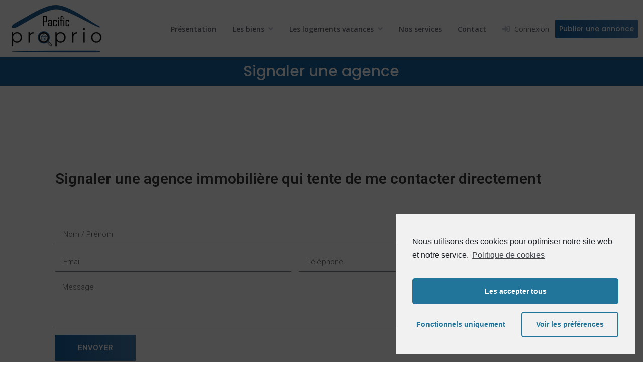

--- FILE ---
content_type: text/html; charset=UTF-8
request_url: https://pacificproprio.com/signalement-agence/
body_size: 29869
content:
<!DOCTYPE html>
<html lang="fr-FR">
	<head>
		<meta charset="UTF-8">
		<meta name="viewport" content="width=device-width, initial-scale=1">
		
	<!-- This site is optimized with the Yoast SEO plugin v16.6.1 - https://yoast.com/wordpress/plugins/seo/ -->
	<title>Signaler une agence - Pacific Proprio</title>
	<meta name="robots" content="index, follow, max-snippet:-1, max-image-preview:large, max-video-preview:-1" />
	<link rel="canonical" href="https://pacificproprio.com/signalement-agence/" />
	<meta property="og:locale" content="fr_FR" />
	<meta property="og:type" content="article" />
	<meta property="og:title" content="Signaler une agence - Pacific Proprio" />
	<meta property="og:description" content="Signaler une agence immobilière qui tente de me contacter directement" />
	<meta property="og:url" content="https://pacificproprio.com/signalement-agence/" />
	<meta property="og:site_name" content="Pacific Proprio" />
	<meta property="article:publisher" content="https://www.facebook.com/pacificproprio" />
	<meta property="article:modified_time" content="2021-05-27T03:12:32+00:00" />
	<meta property="og:image" content="https://pacificproprio.com/wp-content/uploads/2021/06/affiche-pacificproprio2.jpg" />
	<meta property="og:image:width" content="1134" />
	<meta property="og:image:height" content="850" />
	<meta name="twitter:card" content="summary_large_image" />
	<meta name="twitter:label1" content="Durée de lecture est." />
	<meta name="twitter:data1" content="1 minute" />
	<script type="application/ld+json" class="yoast-schema-graph">{"@context":"https://schema.org","@graph":[{"@type":"Organization","@id":"https://pacificproprio.com/#organization","name":"PACIFICPROPRIO","url":"https://pacificproprio.com/","sameAs":["https://www.facebook.com/pacificproprio","https://www.instagram.com/pacificproprio"],"logo":{"@type":"ImageObject","@id":"https://pacificproprio.com/#logo","inLanguage":"fr-FR","url":"https://pacificproprio.com/wp-content/uploads/2021/03/logo.png","contentUrl":"https://pacificproprio.com/wp-content/uploads/2021/03/logo.png","width":194,"height":114,"caption":"PACIFICPROPRIO"},"image":{"@id":"https://pacificproprio.com/#logo"}},{"@type":"WebSite","@id":"https://pacificproprio.com/#website","url":"https://pacificproprio.com/","name":"Pacific Proprio","description":"Le premier site d&#039;annonces immobili\u00e8res entre particuliers","publisher":{"@id":"https://pacificproprio.com/#organization"},"potentialAction":[{"@type":"SearchAction","target":{"@type":"EntryPoint","urlTemplate":"https://pacificproprio.com/?s={search_term_string}"},"query-input":"required name=search_term_string"}],"inLanguage":"fr-FR"},{"@type":"WebPage","@id":"https://pacificproprio.com/signalement-agence/#webpage","url":"https://pacificproprio.com/signalement-agence/","name":"Signaler une agence - Pacific Proprio","isPartOf":{"@id":"https://pacificproprio.com/#website"},"datePublished":"2021-01-30T23:35:31+00:00","dateModified":"2021-05-27T03:12:32+00:00","breadcrumb":{"@id":"https://pacificproprio.com/signalement-agence/#breadcrumb"},"inLanguage":"fr-FR","potentialAction":[{"@type":"ReadAction","target":["https://pacificproprio.com/signalement-agence/"]}]},{"@type":"BreadcrumbList","@id":"https://pacificproprio.com/signalement-agence/#breadcrumb","itemListElement":[{"@type":"ListItem","position":1,"name":"Home","item":"https://pacificproprio.com/"},{"@type":"ListItem","position":2,"name":"Signaler une agence"}]}]}</script>
	<!-- / Yoast SEO plugin. -->


<link rel='dns-prefetch' href='//www.google.com' />
<link rel='dns-prefetch' href='//maps.googleapis.com' />
<link rel='dns-prefetch' href='//www.googletagmanager.com' />
<link rel='dns-prefetch' href='//fonts.googleapis.com' />
<link rel='dns-prefetch' href='//s.w.org' />
<link rel="alternate" type="application/rss+xml" title="Pacific Proprio &raquo; Flux" href="https://pacificproprio.com/feed/" />
<link rel="alternate" type="application/rss+xml" title="Pacific Proprio &raquo; Flux des commentaires" href="https://pacificproprio.com/comments/feed/" />
		<script type="text/javascript">
			window._wpemojiSettings = {"baseUrl":"https:\/\/s.w.org\/images\/core\/emoji\/13.0.1\/72x72\/","ext":".png","svgUrl":"https:\/\/s.w.org\/images\/core\/emoji\/13.0.1\/svg\/","svgExt":".svg","source":{"concatemoji":"https:\/\/pacificproprio.com\/wp-includes\/js\/wp-emoji-release.min.js?ver=5.6.4"}};
			!function(e,a,t){var n,r,o,i=a.createElement("canvas"),p=i.getContext&&i.getContext("2d");function s(e,t){var a=String.fromCharCode;p.clearRect(0,0,i.width,i.height),p.fillText(a.apply(this,e),0,0);e=i.toDataURL();return p.clearRect(0,0,i.width,i.height),p.fillText(a.apply(this,t),0,0),e===i.toDataURL()}function c(e){var t=a.createElement("script");t.src=e,t.defer=t.type="text/javascript",a.getElementsByTagName("head")[0].appendChild(t)}for(o=Array("flag","emoji"),t.supports={everything:!0,everythingExceptFlag:!0},r=0;r<o.length;r++)t.supports[o[r]]=function(e){if(!p||!p.fillText)return!1;switch(p.textBaseline="top",p.font="600 32px Arial",e){case"flag":return s([127987,65039,8205,9895,65039],[127987,65039,8203,9895,65039])?!1:!s([55356,56826,55356,56819],[55356,56826,8203,55356,56819])&&!s([55356,57332,56128,56423,56128,56418,56128,56421,56128,56430,56128,56423,56128,56447],[55356,57332,8203,56128,56423,8203,56128,56418,8203,56128,56421,8203,56128,56430,8203,56128,56423,8203,56128,56447]);case"emoji":return!s([55357,56424,8205,55356,57212],[55357,56424,8203,55356,57212])}return!1}(o[r]),t.supports.everything=t.supports.everything&&t.supports[o[r]],"flag"!==o[r]&&(t.supports.everythingExceptFlag=t.supports.everythingExceptFlag&&t.supports[o[r]]);t.supports.everythingExceptFlag=t.supports.everythingExceptFlag&&!t.supports.flag,t.DOMReady=!1,t.readyCallback=function(){t.DOMReady=!0},t.supports.everything||(n=function(){t.readyCallback()},a.addEventListener?(a.addEventListener("DOMContentLoaded",n,!1),e.addEventListener("load",n,!1)):(e.attachEvent("onload",n),a.attachEvent("onreadystatechange",function(){"complete"===a.readyState&&t.readyCallback()})),(n=t.source||{}).concatemoji?c(n.concatemoji):n.wpemoji&&n.twemoji&&(c(n.twemoji),c(n.wpemoji)))}(window,document,window._wpemojiSettings);
		</script>
		<style type="text/css">
img.wp-smiley,
img.emoji {
	display: inline !important;
	border: none !important;
	box-shadow: none !important;
	height: 1em !important;
	width: 1em !important;
	margin: 0 .07em !important;
	vertical-align: -0.1em !important;
	background: none !important;
	padding: 0 !important;
}
</style>
	<link rel='stylesheet' id='bxslider-style-css'  href='https://pacificproprio.com/wp-content/plugins/gs-logo-slider/gsl-files/css/jquery.bxslider.css?ver=1.8.16' type='text/css' media='all' />
<link rel='stylesheet' id='gs-main-style-css'  href='https://pacificproprio.com/wp-content/plugins/gs-logo-slider/gsl-files/css/gs-main.css?ver=1.8.16' type='text/css' media='all' />
<link rel='stylesheet' id='google-fonts-css'  href='https://fonts.googleapis.com/css?family=Poppins%3A500%7COpen+Sans%3A400%2C600&#038;display=swap' type='text/css' media='all' />
<link rel='stylesheet' id='fontawesome-css'  href='https://pacificproprio.com/wp-content/plugins/hivepress/assets/css/fontawesome/fontawesome.min.css?ver=1.5.2' type='text/css' media='all' />
<link rel='stylesheet' id='fontawesome-solid-css'  href='https://pacificproprio.com/wp-content/plugins/hivepress/assets/css/fontawesome/solid.min.css?ver=1.5.2' type='text/css' media='all' />
<link rel='stylesheet' id='fancybox-css'  href='https://pacificproprio.com/wp-content/plugins/hivepress/assets/css/fancybox.min.css?ver=1.5.2' type='text/css' media='all' />
<link rel='stylesheet' id='slick-css'  href='https://pacificproprio.com/wp-content/plugins/hivepress/assets/css/slick.min.css?ver=1.5.2' type='text/css' media='all' />
<link rel='stylesheet' id='flatpickr-css'  href='https://pacificproprio.com/wp-content/plugins/hivepress/assets/css/flatpickr.min.css?ver=1.5.2' type='text/css' media='all' />
<link rel='stylesheet' id='select2-css'  href='https://pacificproprio.com/wp-content/plugins/hivepress/assets/css/select2.min.css?ver=1.5.2' type='text/css' media='all' />
<link rel='stylesheet' id='jquery-ui-css'  href='https://pacificproprio.com/wp-content/plugins/hivepress/assets/css/jquery-ui.min.css?ver=1.5.2' type='text/css' media='all' />
<link rel='stylesheet' id='hivepress-grid-css'  href='https://pacificproprio.com/wp-content/plugins/hivepress/assets/css/grid.min.css?ver=1.5.2' type='text/css' media='all' />
<link rel='stylesheet' id='hivepress-core-common-css'  href='https://pacificproprio.com/wp-content/plugins/hivepress/assets/css/common.min.css?ver=1.5.2' type='text/css' media='all' />
<link rel='stylesheet' id='hivepress-core-frontend-css'  href='https://pacificproprio.com/wp-content/plugins/hivepress/assets/css/frontend.min.css?ver=1.5.2' type='text/css' media='all' />
<link rel='stylesheet' id='hivepress-bookings-css'  href='https://pacificproprio.com/wp-content/plugins/hivepress-bookings/assets/css/common.min.css?ver=1.0.0' type='text/css' media='all' />
<link rel='stylesheet' id='hivepress-bookings-frontend-css'  href='https://pacificproprio.com/wp-content/plugins/hivepress-bookings/assets/css/frontend.min.css?ver=1.0.0' type='text/css' media='all' />
<link rel='stylesheet' id='hivepress-geolocation-frontend-css'  href='https://pacificproprio.com/wp-content/plugins/hivepress-geolocation/assets/css/frontend.min.css?ver=1.2.4' type='text/css' media='all' />
<link rel='stylesheet' id='hivepress-messages-frontend-css'  href='https://pacificproprio.com/wp-content/plugins/hivepress-messages/assets/css/frontend.min.css?ver=1.2.8' type='text/css' media='all' />
<link rel='stylesheet' id='hivepress-paid-listings-frontend-css'  href='https://pacificproprio.com/wp-content/plugins/hivepress-paid-listings/assets/css/frontend.min.css?ver=1.1.4' type='text/css' media='all' />
<link rel='stylesheet' id='hivepress-reviews-frontend-css'  href='https://pacificproprio.com/wp-content/plugins/hivepress-reviews/assets/css/frontend.min.css?ver=1.2.5' type='text/css' media='all' />
<link rel='stylesheet' id='fullcalendar-css'  href='https://pacificproprio.com/wp-content/plugins/hivepress-bookings/assets/css/fullcalendar.min.css?ver=1.0.0' type='text/css' media='all' />
<link rel='stylesheet' id='wp-block-library-css'  href='https://pacificproprio.com/wp-includes/css/dist/block-library/style.min.css?ver=5.6.4' type='text/css' media='all' />
<link rel='stylesheet' id='wp-block-library-theme-css'  href='https://pacificproprio.com/wp-includes/css/dist/block-library/theme.min.css?ver=5.6.4' type='text/css' media='all' />
<link rel='stylesheet' id='wc-block-vendors-style-css'  href='https://pacificproprio.com/wp-content/plugins/woocommerce/packages/woocommerce-blocks/build/vendors-style.css?ver=5.1.0' type='text/css' media='all' />
<link rel='stylesheet' id='wc-block-style-css'  href='https://pacificproprio.com/wp-content/plugins/woocommerce/packages/woocommerce-blocks/build/style.css?ver=5.1.0' type='text/css' media='all' />
<link rel='stylesheet' id='contact-form-7-css'  href='https://pacificproprio.com/wp-content/plugins/contact-form-7/includes/css/styles.css?ver=5.4.1' type='text/css' media='all' />
<link rel='stylesheet' id='hide-admin-bar-based-on-user-roles-css'  href='https://pacificproprio.com/wp-content/plugins/hide-admin-bar-based-on-user-roles/public/css/hide-admin-bar-based-on-user-roles-public.css?ver=1.7.0' type='text/css' media='all' />
<link rel='stylesheet' id='woocommerce-layout-css'  href='https://pacificproprio.com/wp-content/plugins/woocommerce/assets/css/woocommerce-layout.css?ver=5.4.1' type='text/css' media='all' />
<link rel='stylesheet' id='woocommerce-smallscreen-css'  href='https://pacificproprio.com/wp-content/plugins/woocommerce/assets/css/woocommerce-smallscreen.css?ver=5.4.1' type='text/css' media='only screen and (max-width: 768px)' />
<link rel='stylesheet' id='woocommerce-general-css'  href='https://pacificproprio.com/wp-content/plugins/woocommerce/assets/css/woocommerce.css?ver=5.4.1' type='text/css' media='all' />
<style id='woocommerce-inline-inline-css' type='text/css'>
.woocommerce form .form-row .required { visibility: visible; }
</style>
<link rel='stylesheet' id='wpfront-scroll-top-css'  href='https://pacificproprio.com/wp-content/plugins/wpfront-scroll-top/css/wpfront-scroll-top.min.css?ver=2.0.4.04013' type='text/css' media='all' />
<link rel='stylesheet' id='wc-memberships-frontend-css'  href='https://pacificproprio.com/wp-content/plugins/woocommerce-memberships/assets/css/frontend/wc-memberships-frontend.min.css?ver=1.22.4' type='text/css' media='all' />
<link rel='stylesheet' id='minireset-css'  href='https://pacificproprio.com/wp-content/themes/listinghive/vendor/hivepress/hivetheme/assets/css/minireset.min.css?ver=1.0.7' type='text/css' media='all' />
<link rel='stylesheet' id='flexboxgrid-css'  href='https://pacificproprio.com/wp-content/themes/listinghive/vendor/hivepress/hivetheme/assets/css/flexboxgrid.min.css?ver=1.0.7' type='text/css' media='all' />
<link rel='stylesheet' id='hivetheme-core-frontend-css'  href='https://pacificproprio.com/wp-content/themes/listinghive/vendor/hivepress/hivetheme/assets/css/frontend.min.css?ver=1.0.7' type='text/css' media='all' />
<link rel='stylesheet' id='hivetheme-parent-frontend-css'  href='https://pacificproprio.com/wp-content/themes/listinghive/style.css?ver=1.2.2' type='text/css' media='all' />
<style id='hivetheme-parent-frontend-inline-css' type='text/css'>
h1,h2,h3,h4,h5,h6,fieldset legend,.header-logo__name,.comment__author,.hp-review__author,.hp-message--view-block hp-message__sender,.woocommerce ul.product_list_widget li .product-title,.editor-post-title__block,.editor-post-title__input{font-family:Poppins, sans-serif;font-weight:500;}body{font-family:Open Sans, sans-serif;}.header-navbar__menu ul li.active > a,.header-navbar__menu ul li.current-menu-item > a,.header-navbar__menu ul li a:hover,.footer-navbar__menu ul li a:hover,.hp-menu--tabbed .hp-menu__item a:hover,.hp-menu--tabbed .hp-menu__item--current a,.widget_archive li a:hover,.widget_categories li a:hover,.widget_categories li.current-cat > a,.widget_categories li.current-cat::before,.widget_product_categories li a:hover,.widget_product_categories li.current-cat > a,.widget_product_categories li.current-cat::before,.widget_meta li a:hover,.widget_nav_menu li a:hover,.widget_nav_menu li.current-menu-item > a,.widget_nav_menu li.current-menu-item::before,.widget_pages li a:hover,.widget_recent_entries li a:hover,.wp-block-archives li a:hover,.wp-block-categories li a:hover,.wp-block-latest-posts li a:hover,.wp-block-rss li a:hover,.widget_archive li:hover > a,.widget_categories li:hover > a,.widget_product_categories li:hover > a,.widget_meta li:hover > a,.widget_nav_menu li:hover > a,.widget_pages li:hover > a,.widget_recent_entries li:hover > a,.wp-block-archives li:hover > a,.wp-block-categories li:hover > a,.wp-block-latest-posts li:hover > a,.wp-block-rss li:hover > a,.widget_archive li:hover::before,.widget_categories li:hover::before,.widget_product_categories li:hover::before,.widget_meta li:hover::before,.widget_nav_menu li:hover::before,.widget_pages li:hover::before,.widget_recent_entries li:hover::before,.wp-block-archives li:hover::before,.wp-block-categories li:hover::before,.wp-block-latest-posts li:hover::before,.wp-block-rss li:hover::before,.post-navbar__link:hover i,.pagination > a:hover,.pagination .nav-links > a:hover,.post__details a:hover,.tagcloud a:hover,.wp-block-tag-cloud a:hover,.comment__details a:hover,.comment-respond .comment-reply-title a:hover,.hp-link:hover,.hp-link:hover i,.pac-item:hover .pac-item-query,.woocommerce nav.woocommerce-pagination ul li a:hover,.woocommerce nav.woocommerce-pagination ul li a:focus{color:#3366ff;}.button--primary,button[type="submit"],input[type=submit],.header-navbar__menu > ul > li.current-menu-item::before,.header-navbar__burger > ul > li.current-menu-item::before,.hp-menu--tabbed .hp-menu__item--current::before,.woocommerce #respond input#submit.alt,.woocommerce button[type=submit],.woocommerce input[type=submit],.woocommerce button[type=submit]:hover,.woocommerce input[type=submit]:hover,.woocommerce a.button.alt,.woocommerce button.button.alt,.woocommerce input.button.alt,.woocommerce #respond input#submit.alt:hover,.woocommerce a.button.alt:hover,.woocommerce button.button.alt:hover,.woocommerce input.button.alt:hover{background-color:#3366ff;}blockquote,.wp-block-quote,.comment.bypostauthor .comment__image img{border-color:#3366ff;}.hp-listing__location i{color:#2196f3;}.button--secondary,.wp-block-file .wp-block-file__button,.hp-field--number-range .ui-slider-range,.hp-field input[type=checkbox]:checked + span::before,.hp-field input[type=radio]:checked + span::after,.woocommerce a.button--secondary,.woocommerce button.button--secondary,.woocommerce input.button--secondary,.woocommerce a.button--secondary:hover,.woocommerce button.button--secondary:hover,.woocommerce input.button--secondary:hover,.woocommerce span.onsale,.woocommerce .widget_price_filter .price_slider_wrapper .ui-slider-range{background-color:#2196f3;}.hp-field input[type=radio]:checked + span::before,.hp-field input[type=checkbox]:checked + span::before{border-color:#2196f3;}.button,button,input[type=submit],.woocommerce #respond input#submit,.woocommerce a.button,.woocommerce button.button,.woocommerce input.button,.wp-block-button__link,.header-navbar__burger > ul > li > a,.pagination > span,.pagination .nav-links > a,.pagination .nav-links > span,.pagination > a,.woocommerce nav.woocommerce-pagination ul li a,.woocommerce nav.woocommerce-pagination ul li span{font-family:Poppins, sans-serif;font-weight:500;}.title::before,.footer-widgets .widget__title::before,.hp-page__title::before,.hp-section__title::before,.hp-listing--view-block .hp-listing__featured-badge{background-color:#3366ff;}.tagcloud a:hover,.wp-block-tag-cloud a:hover,.hp-listing__images-carousel .slick-current img,.hp-listing--view-block.hp-listing--featured{border-color:#3366ff;}.post__categories a:hover,.hp-listing--view-block .hp-listing__categories a:hover,.hp-listing--view-page .hp-listing__categories a:hover{background-color:#2196f3;}
</style>
<link rel='stylesheet' id='cc-builder-awesome-css-css'  href='https://pacificproprio.com/wp-content/plugins/cost-calculator-builder/frontend/dist/css/all.min.css?ver=2.1.6' type='text/css' media='all' />
<link rel='stylesheet' id='calc-builder-app-css-css'  href='https://pacificproprio.com/wp-content/plugins/cost-calculator-builder/frontend/dist/bundle.css?ver=2.1.6' type='text/css' media='all' />
<link rel='stylesheet' id='ccb-material-css-css'  href='https://pacificproprio.com/wp-content/plugins/cost-calculator-builder/frontend/dist/css/material.css?ver=2.1.6' type='text/css' media='all' />
<link rel='stylesheet' id='ccb-material-style-css-css'  href='https://pacificproprio.com/wp-content/plugins/cost-calculator-builder/frontend/dist/css/material-styles.css?ver=2.1.6' type='text/css' media='all' />
<link rel='stylesheet' id='elementor-icons-css'  href='https://pacificproprio.com/wp-content/plugins/elementor/assets/lib/eicons/css/elementor-icons.min.css?ver=5.11.0' type='text/css' media='all' />
<link rel='stylesheet' id='elementor-animations-css'  href='https://pacificproprio.com/wp-content/plugins/elementor/assets/lib/animations/animations.min.css?ver=3.2.5' type='text/css' media='all' />
<link rel='stylesheet' id='elementor-frontend-legacy-css'  href='https://pacificproprio.com/wp-content/plugins/elementor/assets/css/frontend-legacy.min.css?ver=3.2.5' type='text/css' media='all' />
<link rel='stylesheet' id='elementor-frontend-css'  href='https://pacificproprio.com/wp-content/plugins/elementor/assets/css/frontend.min.css?ver=3.2.5' type='text/css' media='all' />
<style id='elementor-frontend-inline-css' type='text/css'>
@font-face{font-family:eicons;src:url(https://pacificproprio.com/wp-content/plugins/elementor/assets/lib/eicons/fonts/eicons.eot?5.10.0);src:url(https://pacificproprio.com/wp-content/plugins/elementor/assets/lib/eicons/fonts/eicons.eot?5.10.0#iefix) format("embedded-opentype"),url(https://pacificproprio.com/wp-content/plugins/elementor/assets/lib/eicons/fonts/eicons.woff2?5.10.0) format("woff2"),url(https://pacificproprio.com/wp-content/plugins/elementor/assets/lib/eicons/fonts/eicons.woff?5.10.0) format("woff"),url(https://pacificproprio.com/wp-content/plugins/elementor/assets/lib/eicons/fonts/eicons.ttf?5.10.0) format("truetype"),url(https://pacificproprio.com/wp-content/plugins/elementor/assets/lib/eicons/fonts/eicons.svg?5.10.0#eicon) format("svg");font-weight:400;font-style:normal}
</style>
<link rel='stylesheet' id='elementor-post-371-css'  href='https://pacificproprio.com/wp-content/uploads/elementor/css/post-371.css?ver=1625695274' type='text/css' media='all' />
<link rel='stylesheet' id='elementor-pro-css'  href='https://pacificproprio.com/wp-content/plugins/elementor-pro/assets/css/frontend.min.css?ver=3.0.10' type='text/css' media='all' />
<link rel='stylesheet' id='elementor-global-css'  href='https://pacificproprio.com/wp-content/uploads/elementor/css/global.css?ver=1625695275' type='text/css' media='all' />
<link rel='stylesheet' id='elementor-post-1119-css'  href='https://pacificproprio.com/wp-content/uploads/elementor/css/post-1119.css?ver=1625829727' type='text/css' media='all' />
<link rel='stylesheet' id='wpgdprc.css-css'  href='https://pacificproprio.com/wp-content/plugins/wp-gdpr-compliance/assets/css/front.min.css?ver=1625684985' type='text/css' media='all' />
<style id='wpgdprc.css-inline-css' type='text/css'>

            div.wpgdprc .wpgdprc-switch .wpgdprc-switch-inner:before { content: 'Yes'; }
            div.wpgdprc .wpgdprc-switch .wpgdprc-switch-inner:after { content: 'No'; }
        
</style>
<link rel='stylesheet' id='cmplz-cookie-css'  href='https://pacificproprio.com/wp-content/plugins/complianz-gdpr/assets/css/cookieconsent.min.css?ver=5.2.2' type='text/css' media='all' />
<link rel='stylesheet' id='google-fonts-1-css'  href='https://fonts.googleapis.com/css?family=Roboto%3A100%2C100italic%2C200%2C200italic%2C300%2C300italic%2C400%2C400italic%2C500%2C500italic%2C600%2C600italic%2C700%2C700italic%2C800%2C800italic%2C900%2C900italic%7CRoboto+Slab%3A100%2C100italic%2C200%2C200italic%2C300%2C300italic%2C400%2C400italic%2C500%2C500italic%2C600%2C600italic%2C700%2C700italic%2C800%2C800italic%2C900%2C900italic&#038;display=auto&#038;ver=5.6.4' type='text/css' media='all' />
<script   type='text/javascript' src='https://pacificproprio.com/wp-includes/js/jquery/jquery.min.js?ver=3.5.1' id='jquery-core-js'></script>
<script   type='text/javascript' src='https://pacificproprio.com/wp-includes/js/jquery/jquery-migrate.min.js?ver=3.3.2' id='jquery-migrate-js'></script>
<script   type='text/javascript' src='https://pacificproprio.com/wp-content/plugins/hide-admin-bar-based-on-user-roles/public/js/hide-admin-bar-based-on-user-roles-public.js?ver=1.7.0' id='hide-admin-bar-based-on-user-roles-js'></script>
<script   type='text/javascript' src='https://www.google.com/recaptcha/api.js' id='recaptcha-js' async defer></script>
<script  class="cmplz-script"  type="text/plain" src='https://www.googletagmanager.com/gtag/js?id=G-VMHFZGPH3H' id='google-analytics-js' async></script>
<script   type='text/javascript' id='google-analytics-js-after'>
			window.dataLayer = window.dataLayer || [];
			function gtag(){dataLayer.push(arguments);}
			gtag('js', new Date());

			gtag('config', 'G-VMHFZGPH3H');
			
</script>
<link rel="https://api.w.org/" href="https://pacificproprio.com/wp-json/" /><link rel="alternate" type="application/json" href="https://pacificproprio.com/wp-json/wp/v2/pages/1119" /><link rel="EditURI" type="application/rsd+xml" title="RSD" href="https://pacificproprio.com/xmlrpc.php?rsd" />
<link rel="wlwmanifest" type="application/wlwmanifest+xml" href="https://pacificproprio.com/wp-includes/wlwmanifest.xml" /> 
<meta name="generator" content="WordPress 5.6.4" />
<meta name="generator" content="WooCommerce 5.4.1" />
<link rel='shortlink' href='https://pacificproprio.com/?p=1119' />
<link rel="alternate" type="application/json+oembed" href="https://pacificproprio.com/wp-json/oembed/1.0/embed?url=https%3A%2F%2Fpacificproprio.com%2Fsignalement-agence%2F" />
<link rel="alternate" type="text/xml+oembed" href="https://pacificproprio.com/wp-json/oembed/1.0/embed?url=https%3A%2F%2Fpacificproprio.com%2Fsignalement-agence%2F&#038;format=xml" />
<script type="text/javascript">window.ccb_nonces = {"ccb_paypal":"a12b0356f3","ccb_stripe":"b2b1423e8f","ccb_contact_form":"d6699eb0f3","ccb_woocommerce":"2e8033be5b"};</script><meta name="generator" content="Custom Login v3.2.11" />
	<noscript><style>.woocommerce-product-gallery{ opacity: 1 !important; }</style></noscript>
	<link rel="icon" href="https://pacificproprio.com/wp-content/uploads/2021/05/cropped-favicon-32x32-1-32x32.png" sizes="32x32" />
<link rel="icon" href="https://pacificproprio.com/wp-content/uploads/2021/05/cropped-favicon-32x32-1-192x192.png" sizes="192x192" />
<link rel="apple-touch-icon" href="https://pacificproprio.com/wp-content/uploads/2021/05/cropped-favicon-32x32-1-180x180.png" />
<meta name="msapplication-TileImage" content="https://pacificproprio.com/wp-content/uploads/2021/05/cropped-favicon-32x32-1-270x270.png" />
		<style type="text/css" id="wp-custom-css">
			.hideMe,
.section-hideMe, 
.search-results .post__details .post__author, .search-results .post__details a.post__readmore, .search-results .post__text, 
.hp-form--booking-make, 
aside.hp-page__sidebar a.hp-link[data-icon="bell-slash"], 
.woocommerce-MyAccount-navigation-link--orders, .woocommerce-MyAccount-navigation-link--downloads, .woocommerce-MyAccount-navigation-link--edit-address, 
.home .hp-listing--view-block .hp-listing__details .hp-rating, 
.select2-results__option[id*="rating__asc"], .select2-results__option[id*="rating__desc"],
.select2-results__option[id*="bedrooms__asc"], .select2-results__option[id*="bedrooms__desc"], 
.hp-page__footer .addthis_inline_share_toolbox,  
.hp-review__image, 
.hp-vendor--view-block .hp-vendor__registered-date, .hp-form--listing-search, .hp-vendor--view-block, .product_meta, .woocommerce-tabs.wc-tabs-wrapper, .related.products, .footerBlog .wp-block-latest-posts.wp-block-latest-posts__list li::before, .single-post #comments, .single-post .post__author, .single-post a.post__comments, #recent-comments-2, #recent-comments-3, #meta-2, #categories-3, #archives-2, .hp-form.hp-form--user-update .hp-form__field.hp-form__field--attachment-upload, .hp-form.hp-form--user-update .hp-form__field.hp-form__field--textarea, .hp-template--listing-submit-category-page h1.hp-page__title::before, .hp-template--listing-submit-details-page .hp-page__title::before, .hp-page__title::before, .hp-section__title::before {
    display:none!important;
}
.hidden, 
a.hp-form__action.hp-form__action--listing-category-change.hp-link {
    visibility: hidden!important;
}
.tax-hp_listing_category.term-location-saisonniere .select2-results__option[id*="rating__asc"], .tax-hp_listing_category.term-location-saisonniere .select2-results__option[id*="rating__desc"],
.tax-hp_listing_category.term-pension-de-famille .select2-results__option[id*="rating__asc"], .tax-hp_listing_category.term-pension-de-famille .select2-results__option[id*="rating__desc"] {
		display: block!important;
}
.hp-alert__footer {
		padding-top: 20px;
		width: 310px;
}
/* TEMP FIX */
.hp-template--booking-make-details-page h1.hp-page__title {
    display: none;
}
.flatpickr-month svg {
    max-width: 16px;
}
a.hp-listing__action.hp-listing__action--review.hp-link, .hp-rating {
		display: none!important;
}
/* */ 
.page-id-2489 .elementor-text-editor {
    color: #878787;
    font-size: 18px;
    font-weight: 500;
}
.home .header-hero__content .container {
    margin: 80px auto auto;
}
.header-navbar__menu ul li a:hover {
    color: #03a9f4;
}
/* SIDEBAR FIXED */
.inner-wrapper-sticky {
    top: 215px!important;
    position: absolute!important;
    left: auto!important;
    width: initial!important;
    transform: initial!important;
		display: flex;
    flex-direction: column;
}
.hp-template--listing-view-page .hp-page__sidebar .inner-wrapper-sticky {
    top: 248px!important;
}
.hp-template--listing-view-page .hp-page__sidebar .is-affixed .inner-wrapper-sticky {
    top: 208px!important;
}
.hp-template--booking-view-page .inner-wrapper-sticky, 
.hp-template--bookings-view-page .hp-page__sidebar .inner-wrapper-sticky, 
.hp-template--search-alerts-view-page .hp-page__sidebar .inner-wrapper-sticky,
.hp-template--messages-thread-page .hp-page__sidebar .inner-wrapper-sticky,
.woocommerce-account.woocommerce-orders .hp-page__sidebar .inner-wrapper-sticky,
.hp-template--messages-thread-page .hp-page__sidebar .inner-wrapper-sticky,
.hp-template--user-edit-settings-page .hp-page__sidebar .inner-wrapper-sticky,
.hp-template--listings-edit-page .hp-page__sidebar .inner-wrapper-sticky,
.hp-template--listings-favorite-page .hp-page__sidebar .inner-wrapper-sticky, .hp-template--messages-view-page .hp-page__sidebar .inner-wrapper-sticky {
    top: 115px!important;
}
.hp-template--listings-view-page aside.hp-page__sidebar.site-sidebar {
    margin-bottom: 30px;
    box-shadow: 0 2px 4px 0 rgb(7 36 86 / 8%);
    border-radius: 4px;
    padding: 10px;
    margin: 0 auto 30px;
}
.hp-template--listings-view-page aside.hp-page__sidebar.site-sidebar > div.is-affixed, aside.hp-page__sidebar.site-sidebar > div {
    height: auto!important;
}
.hp-template--listings-view-page .widget--sidebar {
    border: none;
    box-shadow: none;
    border-radius: 0;
}
.hp-template--listings-view-page .inner-wrapper-sticky {
    position: initial!important;
    top: initial;
    left: initial!important;
    bottom: initial!important;
    width: initial!important;
}
.hp-template--listing-view-page .hp-rating-stars {
    float: left;
}
.hp-template--listing-view-page .hp-rating__details {
    position: relative;
    top: -5px;
}
.hp-template--listing-view-page .hp-page__sidebar .inner-wrapper-sticky div:nth-child(1) {
    order: 1;
}
.hp-template--listing-view-page .hp-page__sidebar .inner-wrapper-sticky article:nth-child(2) {
    order: 2;
}
.hp-template--listing-view-page .hp-page__sidebar .inner-wrapper-sticky div:nth-child(3) {
    order: 4;
}
.hp-template--listing-view-page .hp-page__sidebar .inner-wrapper-sticky div:nth-child(4) {
    order: 3;
}
.hp-template--listing-view-page .hp-page__sidebar .inner-wrapper-sticky .hp-map {
    margin-top: 30px;
}

/* HOME */ 
.calc-container .calc-list .calc-item .calc-item__title, .calc-container .calc-list .calc-item-title, .calc-container .calc-list .calc-item.title {
    display: none!important;
}
.e-slider-tooltip.e-tooltip-wrap.e-popup {
    visibility: hidden!important;
}
.page-id-8.hp-template--listings-view-page .hp-grid__item.hp-col-sm-4 {
    -ms-flex-preferred-size: 25%;
    flex-basis: 25%;
    max-width: 25%;
}
.calc-container.horizontal .calc-list.calc-fields .calc-item {
    width: 100%;
}
.calc-container .calc-list {
    margin-top: 50px!important;
    min-height: 100px!important;
}
p.calc-description {
    text-align: center!important;
}
.calc-container .calc-list .calc-subtotal-list .sub-list-item.range_field_id_0 {
    max-width: 390px;
    width: 100%;
    margin: -100px auto 0;
    font-size: 20px!important;
    font-weight: 600!important;
    color: #888888!important;
}
.calc-container .calc-list .calc-subtotal-list .sub-list-item.total {
    font-size: 16px;
    margin-top: 20px;
    padding-top: 20px;
    font-weight: 700;
    border-top: 1px solid #ddd;
    max-width: 480px;
    width: 100%;
    margin: 30px auto;
    border: 1px solid #ddd;
    padding: 0;
    background-color: #fff;
    border-radius: 10px;
    box-shadow: 0 0 6px rgb(0 0 0 / 30%);
}
.calc-container .calc-list .calc-subtotal-list .sub-list-item.total span:first-child, .calc-container .calc-list .calc-subtotal-list .sub-list-item.total span:last-child {
    width: 50%;
    text-align: center;
    font-size: 22px!important;
    font-weight: 700!important;
    padding: 20px 20px;
}
.calc-container .calc-list .calc-subtotal-list .sub-list-item.total span:first-child {
    padding-right: 0;
}
.calc-container .calc-list .calc-subtotal-list .sub-list-item.total span:last-child {
    padding-left: 0;
    background: #1761a0;
    color: white!important;
    border-radius: 0 10px 10px 0;
}
.e-control-wrapper.e-slider-container.e-horizontal .e-range, .e-control-wrapper.e-slider-container.e-horizontal .e-slider-track {
    height: 6px;
}
.e-control-wrapper.e-slider-container .e-slider .e-handle {
    height: 22px;
    width: 22px;
}
.e-control-wrapper.e-slider-container.e-horizontal .e-handle {
    top: calc(50% - 10px);
}
.calc-container .calc-list .calc-subtotal-list .sub-list-item.range_field_id_0 span.sub-item-title {
    width: 60%;
}
.calc-container .calc-list .calc-subtotal-list .sub-list-item.range_field_id_0 span.sub-item-value {
    width: 40%;
}
.pubBanner {
    background: #1761a0;
    height: 200px;
    display: flex;
    width: 100%;
}
.pubBanner.animation-bordure {
    background: transparent;
}
.pubBanner.animation-bordure:after {
    animation: animatedgradient 10s ease alternate infinite;
}
.pubBanner .pubTXT {
    margin: auto;
    color: white;
    font-size: 30px;
}
.pubBanner .pubTXT strong {
    font-size: 44px;
		line-height: 32px;
    font-weight: bolder;
    text-transform: uppercase;
    color: #ffffff;
    text-shadow: 0px 2px 10px #8bc34a;
    -moz-text-shadow: 0px 2px 10px #8bc34a;
    -webkit-text-shadow: 0px 2px 10px #8bc34a;
    -ms-text-shadow: 0px 2px 10px #8bc34a;
    -o-text-shadow: 0px 2px 10px #8bc34a;
}

.oxilab-flip-box-back-1-data {
    top: 10px!important;
    -webkit-transform: none!important;
    -ms-transform: none!important;
    -moz-transform: none!important;
    -o-transform: none!important;
    transform: none!important;
    height: 93%;
}
.oxilab-flip-box-body-1 ul {
    list-style: none;
    margin: auto auto 18px;
}
.oxilab-flip-box-wrapper {
    display: flex;
    flex-wrap: wrap;
    max-width: 900px;
    margin: auto;
}
.oxilab-flip-box-1-data .oxilab-icon-data .oxi-icons, .oxilab-flip-box-1-data .oxilab-heading, .oxilab-flip-box-back-1-data .oxilab-info h4 {
    color: #ffffff!important;
}
.oxilab-flip-box-1-data .oxilab-info {
    color: #e7e7e7!important;
}
.oxilab-flip-box-1 {
    background-color: rgb(23 97 160)!important;
}
.oxilab-flip-box-back-1 {
    background-color: rgb(69 129 179)!important;
}
.oxilab-flip-box-back-1-data .oxilab-info u {
    text-decoration: underline;
}
.oxilab-flip-box-body-1 .forfaitPrix.infos {
    display: block;
    font-style: italic;
    font-weight: 500;
}
.oxilab-flip-box-1-data {
    height: 450px;
}
.oxilab-flip-box-col-3 {
    float: none;
    margin: 0 auto;
}
.forfaitPrixBox, 
span.CTAforfait {
    position: absolute;
    bottom: 40px;
    text-align: center;
    width: 100%;
    max-width: 248px;
}
span.CTAforfait {
    bottom: -30px;
    left: 50%;
    -webkit-transform: translateX(-50%);
    -moz-transform: translateX(-50%);
    -ms-transform: translateX(-50%);
    -o-transform: translateX(-50%);
    transform: translateX(-50%);
    background: white;
    color: #1761a0;
    max-width: 160px;
    padding: 3px;
    border-radius: 3px;
    font-weight: 600;
}
strong .forfaitPrix {
    color: #8bc34a!important;
    font-size: 16px;
    text-transform: uppercase;
}
strong .forfaitPrix.noDispo {
    color: #ff5722!important;
}
/* */
.slogan {
    position: absolute;
    top: -130px;
    text-transform: uppercase;
    display: inline-block;
    font-size: 26px;
    font-weight: 700;
    left: 50%;
    -webkit-transform: translateX(-50%);
    -moz-transform: translateX(-50%);
    -ms-transform: translateX(-50%);
    -o-transform: translateX(-50%);
    transform: translateX(-50%);
    line-height: 32px;
    color: #03A9F4;
    text-shadow: 1px 0 2px #000;
    -moz-text-shadow: 1px 0 2px #000;
    -webkit-text-shadow: 1px 0 2px #000;
    -ms-text-shadow: 1px 0 2px #000;
    -o-text-shadow: 1px 0 2px #000;
}
.slogan .macaron {
    background: #03A9F4;
    color: white;
    font-weight: 600;
    border-radius: 50%;
    width: 80px;
    height: 80px;
    line-height: 54px;
    font-size: 36px;
    text-align: center;
    margin: auto;
    padding: 12px;
    display: block;
    box-shadow: 0 2px 4px 0 rgb(7 36 86 / 66%);
    -moz-box-shadow: 0 2px 4px 0 rgb(7 36 86 / 66%);
    -webkit-box-shadow: 0 2px 4px 0 rgb(7 36 86 / 66%);
    -ms-box-shadow: 0 2px 4px 0 rgb(7 36 86 / 66%);
    -o-box-shadow: 0 2px 4px 0 rgb(7 36 86 / 66%);
}
.home-firstBlock {
    margin-top: 40px;
}
/* */
.header-hero__content h1 {
    font-size: 28px;
}
.partnerGrid .elementor-row {
    display: block;
    max-width: 900px;
    margin: auto;
}
.partnerGrid .row2box {
    max-width: 100%;
}
.partnerGrid section.elementor-section .elementor-column, .partnerGrid .elementor-column.elementor-col-33, .partnerGrid .elementor-column[data-col="33"], .partnerGrid .elementor-column.elementor-col-50, .partnerGrid .elementor-column[data-col="50"] {
    max-width: 100%;
    width: 100%;
    margin: 0 auto;
}
.partnerGrid section.elementor-section .elementor-column .elementor-column-wrap.elementor-element-populated {
    padding: 5px;
}
.partnerLogo .wp-caption {
    display: flex;
    flex-wrap: nowrap;
    width: 100%;
    padding: 5px;
    text-align: justify;
}
.partnerLogo .wp-caption > a {
    width: 20%;
}
.partnerLogo .wp-caption > figcaption.widget-image-caption.wp-caption-text {
    width: 80%;
}
.partnerLogo .wp-caption > a > img.elementor-animation-grow.attachment-full.size-full {
    max-width: 150px;
}
.partnerGrid section.elementor-section .elementor-column > .elementor-column-wrap {
    background-color: transparent!important;
    box-shadow: 0 0 0 1px #E5E5E5 inset;
    -moz-box-shadow: 0 0 0 1px #E5E5E5 inset;
    -webkit-box-shadow: 0 0 0 1px #E5E5E5 inset;
    -ms-box-shadow: 0 0 0 1px #E5E5E5 inset;
    -o-box-shadow: 0 0 0 1px #E5E5E5 inset;
}
.row2box {
    max-width: 70%;
    margin: auto;
}
.woocommerce #content .woocommerce-product-gallery, .woocommerce #content div.product div.summary {
    width: 100%!important;
    float: none!important;
}
.woocommerce #content div.product div.summary {
    max-width: 320px;
    margin: auto;
    text-align: center;
}
.woocommerce div.product div.images img {
    max-width: 128px;
    margin: auto;
}
/* HEADER */ 
.header-navbar {
    padding: 0 2rem;
}
.header-navbar__start {
    margin-left: 100px;
}
.header-hero--cover p.has-text-align-center {
    font-size: 28px;
}
.home .header-hero {
    background-position-y: -230px!important;
    height: 420px;
}
.home .header-hero__content {
    max-width: 50%;
    width: 50%;
    background: #0000006b;
    height: 100%;
    position: absolute;
    right: 0;
    top: 0;
    display: flex;
}
.home .header-hero--cover::after {
    background-color: transparent;
}
.home .header-hero__content .container {
    margin: auto;
}
.header-hero--cover {
    text-shadow: 1px 0 2px #000;
    -moz-text-shadow: 1px 0 2px #000;
    -webkit-text-shadow: 1px 0 2px #000;
    -ms-text-shadow: 1px 0 2px #000;
    -o-text-shadow: 1px 0 2px #000;
}
/* */
.center {
    text-align: center;
}
:root .editor-styles-wrapper .has-vivid-cyan-blue-background-color, :root .has-vivid-cyan-blue-background-color, 
.button--primary, button[type="submit"], input[type=submit], .header-navbar__menu > ul > li.current-menu-item::before, .header-navbar__burger > ul > li.current-menu-item::before, .hp-menu--tabbed .hp-menu__item--current::before, .woocommerce #respond input#submit.alt, .woocommerce button[type=submit], .woocommerce input[type=submit], .woocommerce button[type=submit]:hover, .woocommerce input[type=submit]:hover, .woocommerce a.button.alt, .woocommerce button.button.alt, .woocommerce input.button.alt, .woocommerce #respond input#submit.alt:hover, .woocommerce a.button.alt:hover, .woocommerce button.button.alt:hover, .woocommerce input.button.alt:hover, .button--secondary, .wp-block-file .wp-block-file__button, .hp-field--number-range .ui-slider-range, .hp-field input[type=checkbox]:checked + span::before, .hp-field input[type=radio]:checked + span::after, .woocommerce a.button--secondary, .woocommerce button.button--secondary, .woocommerce input.button--secondary, .woocommerce a.button--secondary:hover, .woocommerce button.button--secondary:hover, .woocommerce input.button--secondary:hover, .woocommerce span.onsale, .woocommerce .widget_price_filter .price_slider_wrapper .ui-slider-range, .tagcloud a:hover, .wp-block-tag-cloud a:hover, .hp-listing__images-carousel .slick-current img, .title::before, .footer-widgets .widget__title::before, .hp-page__title::before, .hp-section__title::before, .hp-listing--view-block .hp-listing__featured-badge {
    background-color: #1761a0;
}
.hp-listing--view-block {
    border-color: #3366ff;
}
.header-navbar__menu ul li.active > a, .header-navbar__menu ul li.current-menu-item > a, .header-navbar__menu ul li a:hover, .footer-navbar__menu ul li a:hover, .hp-menu--tabbed .hp-menu__item a:hover, .hp-menu--tabbed .hp-menu__item--current a, .widget_archive li a:hover, .widget_categories li a:hover, .widget_categories li.current-cat > a, .widget_categories li.current-cat::before, .widget_product_categories li a:hover, .widget_product_categories li.current-cat > a, .widget_product_categories li.current-cat::before, .widget_meta li a:hover, .widget_nav_menu li a:hover, .widget_nav_menu li.current-menu-item > a, .widget_nav_menu li.current-menu-item::before, .widget_pages li a:hover, .widget_recent_entries li a:hover, .wp-block-archives li a:hover, .wp-block-categories li a:hover, .wp-block-latest-posts li a:hover, .wp-block-rss li a:hover, .widget_archive li:hover > a, .widget_categories li:hover > a, .widget_product_categories li:hover > a, .widget_meta li:hover > a, .widget_nav_menu li:hover > a, .widget_pages li:hover > a, .widget_recent_entries li:hover > a, .wp-block-archives li:hover > a, .wp-block-categories li:hover > a, .wp-block-latest-posts li:hover > a, .wp-block-rss li:hover > a, .widget_archive li:hover::before, .widget_categories li:hover::before, .widget_product_categories li:hover::before, .widget_meta li:hover::before, .widget_nav_menu li:hover::before, .widget_pages li:hover::before, .widget_recent_entries li:hover::before, .wp-block-archives li:hover::before, .wp-block-categories li:hover::before, .wp-block-latest-posts li:hover::before, .wp-block-rss li:hover::before, .post-navbar__link:hover i, .pagination > a:hover, .pagination .nav-links > a:hover, .post__details a:hover, .tagcloud a:hover, .wp-block-tag-cloud a:hover, .comment__details a:hover, .comment-respond .comment-reply-title a:hover, .hp-link:hover, .hp-link:hover i, .pac-item:hover .pac-item-query, .woocommerce nav.woocommerce-pagination ul li a:hover, .woocommerce nav.woocommerce-pagination ul li a:focus, 
.infoBlockHome h4 {
    color: #1761a0;
}
.msgBlock {
    background: #fafafa;
    padding: 6px 20px;
    border: 1px solid #dddddd;
    width: 100%;
}
.alertBlock1 {
    background: #15cd72;
    font-weight: 700;
    font-size: 18px;
    text-align: center;
    color: white;
}
.header-navbar__menu ul li a {
    font-weight: 600;
}
.wp-block-column {
    display: flex;
    flex-wrap: wrap;
}
.wp-block-column.infoBlockHome {
    display: initial;
}
.wp-block-column .wp-block-video {
    margin: auto;
}
.header-navbar__menu ul li ul {
    /*top: 130px;*/
}

.listeSteps {
    margin: 8px 0!important;
    font-size: 18px;
}
.listeSteps li {
    list-style: none;
    margin: 16px 0;
}
.listeSteps li span {
    background: #1761a0;
    color: white;
    display: inline-block;
    width: 35px;
    height: 35px;
    line-height: 35px;
    text-align: center;
    margin-right: 10px;
    -webkit-border-radius: 50%;
    -moz-border-radius: 50%;
    -ms-border-radius: 50%;
    -o-border-radius: 50%;
    border-radius: 50%;
}
/* ACCUEIL */
.home_colorBlock {
    background: #1761a0;
    color: white;
    margin: auto;
    margin-bottom: 3px!important;
    padding: 8px;
    display: inline-block;
    width: 100%;
}
.home_colorBlock strong {
    font-weight: 400;
}
.accueilServices {
    display: flex;
    flex-wrap: wrap;
}
.accueilServices li {
    box-shadow: 0px 6px 12px #555;
    -moz-box-shadow: 0px 6px 12px #555;
    -webkit-box-shadow: 0px 6px 12px #555;
    -ms-box-shadow: 0px 6px 12px #555;
    -o-box-shadow: 0px 6px 12px #555;
    padding: 20px;
    width: 18%;
    margin: 0 auto;
    text-align: center;
}
.accueilServices li {
    box-shadow: 0px 3px 6px #5555556e;
    -moz-box-shadow: 0px 3px 6px #5555556e;
    -webkit-box-shadow: 0px 3px 6px #5555556e;
    -ms-box-shadow: 0px 3px 6px #5555556e;
    -o-box-shadow: 0px 3px 6px #5555556e;
    padding: 20px;
    width: 18%;
    margin: 0 auto;
    text-align: center;
    max-height: 300px;
    font-weight: 700;
    background: #fafafa;
}
.accueilServices li small {
    display: block;
    margin: 12px auto 5px;
    color: #5e5e5e;
    font-weight: 300;
}
.accueilServices li span {
    width: 130px;
    height: 130px;
    line-height: 130px;
    display: flex;
    margin: auto auto 20px;
    background: #ffffff;
    border: 1px solid #dddddd;
}
.accueilServices li span img {
    max-width: 60%;
    display: block;
    margin: auto;
} 
/* LISTINGS */ 
/*.hp-form--listing-submit .hp-form__fields {
    flex-direction: row;
}
.hp-form--listing-submit .hp-form__fields #champID_11 {
    order: 4;
}*/
.hp-listing--view-page .hp-listing__actions--primary.hp-widget.widget button.hp-listing__action--message {
    order: 4;
}
.hp-listing--view-page .hp-listing__actions--primary.hp-widget.widget button:nth-child(6) {
    order: 5;
}
.hp-listing--view-page .hp-listing__actions--primary.hp-widget.widget .addthis_inline_share_toolbox {
    order: 6;
}
.hp-listing--view-page .hp-listing__actions--primary.hp-widget.widget a.hp-listing__action--review {
    order: 7;
}
.hp-listing--view-page .hp-listing__actions--primary.hp-widget.widget a.hp-listing__action--report.hp-link {
    order: 8;
}
.hp-listings .hp-grid__item.hp-col-sm-6 {
    -ms-flex-preferred-size: 33.33333333%;
    flex-basis: 33.33333333%;
    max-width: 33.33333333%;
}
.hp-listing--view-block .hp-listing__footer .hp-listing__attributes--primary {
    min-width: 125px;
}
.home .hp-listing--view-block .hp-listing__footer .hp-listing__attributes--primary {
    min-width: 160px;
}
i.fa.fa-share-alt {
    color: #c1c8d5;
}
button.hp-listing__action--phone {
    border: 1px solid #1761a0;
    background: transparent;
    color: #1761a0;
}
.hp-listing--view-block .hp-listing__details .hp-rating {
    max-width: 90px;
    margin: auto;
}
.hp-listing--view-block .hp-listing__details {
    min-height: 25px;
}

.hp-template--listing-edit-page h1.hp-page__title, 
.hp-template--listing-edit-page h1.hp-page__title {
    text-align: left;
}
.hp-listing--view-block .hp-listing__categories, 
.page-template-default .hp-listing__content .hp-listing__category, .hp-template--listings-view-page .hp-listing__content .hp-listing__category, footer.hp-page__footer .hp-listing__categories.hp-listing__category {
    display: block;
    background: #1a63a1;
    text-align: center;
}
.page-template-default .hp-listing__content .hp-listing__category a:last-child, 
.hp-template--listings-view-page .hp-listing__content .hp-listing__category a:last-child {
    padding-left: 0!important;
}
.hp-template--listing-submit-category-page .content-area {
    padding-bottom: 60px;
}
.hp-listing__images-carousel .slick-slide {
    text-align: center;
    width: 128px;
    height: 75px;
    max-width: 128px;
    max-height: 75px;
    line-height: 75px;
}
.hp-listing__images-carousel .slick-current img {
    display: block;
    max-width: 100%;
    margin-left: auto;
    margin-right: auto;
    object-fit: cover;
    height: 75px;
    width: 128px;
}
.hp-template--listing-submit-category-page .hp-listing-category__item-count {
    top: 22px!important;
    padding-top: 14px;
    text-align: center;
    font-size: 12px;
		text-transform: initial;
    line-height: 22px;
    height: 80px;
    width: 80px;
}
.hp-template--listing-submit-category-page .hp-listing-category__name {
    line-height: 22px;
}
.hp-listing-category--view-block .hp-listing-category__content a {
    font-size: 16px!important;
}
.hp-template--listings-view-page .hp-listing--view-block .hp-listing__location, .hp-listing__location {
    display: none;
}
.hp-listing--view-page .hp-listing__attributes--primary .hp-listing__attribute {
    font-size: 16px;
}
.hp-listing--view-page .hp-listing__attributes--primary .hp-listing__attribute:not(:last-child) {
    font-size: 16px;
}
.hp-listing--view-page .hp-listing__attribute.hp-listing__attribute--price {
    font-size: 18px!important;
    font-weight: 700;
}

.hp-listing__description {
    text-align: justify;
		min-height: 330px;
}
.hp-listing--view-page .hp-listing__attributes--secondary .hp-col-lg-6 {
    -ms-flex-preferred-size: 100%;
    flex-basis: 100%;
    max-width: 100%;
}
.hp-listing--view-block .hp-listing__categories a, .hp-listing--view-page .hp-listing__categories a {
    background-color: rgb(26 99 161);
    color: rgb(255 255 255);
}
.hp-listing--view-block .hp-listing__footer .hp-listing__attribute--price strong, 
.hp-listing--view-block .hp-listing__footer .hp-listing__attribute--loyer strong,
.hp-listing--view-block .hp-listing__attributes--primary .hp-listing__attribute.hp-listing__attribute--prix-dune-nuitee strong {
    display: none;
}
.hp-listing--view-block .hp-listing__footer .hp-listing__attribute--price, .hp-listing--view-block .hp-listing__footer .hp-listing__attribute--loyer, .hp-listing--view-block .hp-listing__attributes--primary .hp-listing__attribute.hp-listing__attribute--prix-dune-nuitee {
    font-size: 14px;
    font-weight: 600;
}
.hp-form.hp-form--listing-update .hp-form__fields {
    display: flex;
    flex-wrap: wrap;
    width: 100%;
}
.hp-form.hp-form--listing-update .hp-form__field {
    width: 50%;
    padding: 10px;
    margin: 0 auto auto 0;
}
.hp-form__fields .field_id_images, 
.hp-form__fields .field_id_description, 
.hp-form__fields .field_id__terms {
    width: 100%!important;
}
.hp-form.hp-form--listing-update .hp-form__fields {
    display: flex;
    flex-direction: row;
}

/* TITRE */
.hp-form__fields .field_id_title {
    order: 3;
}
/* IMAGES */
.hp-form__fields .field_id_images {
    order: 1;
}
/* DESCRIPTION */
.hp-form__fields .field_id_description {
    order: 2;
}
/* LOCALISATION */
.hp-form__fields .field_id_location {
    order: 5;
}
/* PRIX */
.hp-form__fields .field_id_90 {
    order: 4;
}
/* PRIX NUITE */
.hp-form__fields .field_id_prix_dune_nuitee {
    order: 4;
}
/* PRIX LOYER */
.hp-form__fields .field_id_730 {
    order: 4;
}
/* LIEU/COMMUNE */
.hp-form__fields .field_id_588 {
    order: 5;
}
/* SURFACE */
.hp-form__fields .field_id_sq_footage {
    order: 6;
}
/* CHAMBRES */
.hp-form__fields .field_id_86 {
    order: 7;
}
/* SDBAIN */
.hp-form__fields .field_id_87 {
    order: 8;
}
/* VIDÉO YT */
.hp-form__fields .field_id_url_de_video_yt {
    order: 19;
}
/* VIRTUELLE */
.hp-form__fields .field_id_visite_virtuelle {
    order: 20;
}
/* PERS MAX */ 
.hp-form__fields
.field_id_nombre_de_personnes_max {
    order: 9;
}
/* PARKING */ 
.hp-form__fields .field_id_1372 {
    order: 9;
}
/* WEB */
.hp-form__fields .field_id_lien_vers_le_site_web {
    order: 9;
}
/* IMPOT */
.hp-form__fields .field_id_impot_foncier_an {
    order: 13;
}
/* ORDURES */
.hp-form__fields .field_id_ordures_mois {
    order: 12;
}
/* EAU */
.hp-form__fields .field_id_eau_mois {
    order: 11;
}
/* EDT */
.hp-form__fields .field_id_edt_mois {
    order: 10;
}
/* CLIM */
.hp-form__fields .field_id_1897 {
    order: 14;
}
/* CGV */
.hp-form__fields .field_id__terms {
    order: 30;
}
/* TEMP FIX BUG CAT ATTRIBUTES */
.hp-form__fields.cat-id_119 .field_id_86,
.hp-form__fields.cat-id_119 .field_id_1897,
.hp-form__fields.cat-id_120 .field_id_1897,
.hp-form__fields.cat-id_121 .field_id_impot_foncier_an,
.hp-form__fields.cat-id_121 .field_id_1897 {
    display: none!important;
}
.hp-form__fields.cat-id_86 .field_id_lien_vers_le_site_web {
    width: 100%;
}

input[type=color], input[type=date], input[type=datetime-local], input[type=datetime], input[type=email], input[type=max], input[type=min], input[type=month], input[type=number], input[type=password], input[type=range], input[type=search], input[type=step], input[type=tel], input[type=text], input[type=time], input[type=url], input[type=value], select, textarea, .select2-container .select2-selection--single .select2-selection__rendered {
    background-color: whitesmoke;
}
.hp-template--listing-submit-category-page .hp-grid__item {
    -ms-flex-preferred-size: 25%;
    flex-basis: 25%;
    max-width: 25%;
    margin: 0 auto auto;
}
.hp-listing--view-block .hp-listing__attributes--secondary .hp-col-lg-6 {
    -ms-flex-preferred-size: 100%;
    flex-basis: 100%;
    max-width: 100%;
    text-align: center;
}
.hp-listing--view-block .hp-listing__content {
    padding: 0;
}
.hp-listing--view-block .hp-listing__content .hp-listing__categories a {
    border-radius: 0;
    display: block;
    width: auto;
    margin: 0;
		display: inline-block; 
    text-align: center;
    font-weight: 600;
    color: white;
		padding-left: 0!important;
    padding-right: 0!important;
		text-transform: capitalize;
}
.post__categories a:hover, .hp-listing--view-block .hp-listing__categories a:hover, .hp-listing--view-page .hp-listing__categories a:hover {
    color: #cccccc;
    background: #1a63a1;
}
.hp-listing--view-block .hp-listing__title {
    padding: 3px;
    text-align: center;
}
.hp-listing--view-block .hp-listing__attributes--secondary {
    margin-bottom: 0;
    padding: 5px;
    background: #fafafa;
}
.hp-listing--view-block .hp-listing__attributes--secondary, footer.hp-page__footer .hp-listing--view-block .hp-listing__attributes--secondary {
		min-height: 110px;
}
.hp-listing--view-block .hp-listing__details {
    text-align: center;
}
.hp-listing--view-block .hp-listing__details .hp-listing__created-date {
    text-transform: none;
    font-style: italic;
}
/* CATS */
.tax-hp_listing_category .hp-form--listing-filter .hp-form__field.hp-form__field--radio#champID_6 .hp-field.hp-field--radio > ul > li > label:nth-child(1) {
    visibility:hidden;
}
aside.hp-page__sidebar.site-sidebar {
    -ms-flex-preferred-size: 320px;
    flex-basis: 320px;
    max-width: 320px;
}
.tax-hp_listing_category .hp-form--listing-filter .hp-form__field.hp-form__field--radio {
    /*display: none;*/
}
.hp-listings .hp-grid__item {
    margin-bottom: 3px;
    padding: 0 3px 5px;
}
.hp-listings .hp-grid__item .hp-listing__title a {
    font-size: 16px;
}
.elementor-page .header-hero, 
.tax-hp_listing_category .header-hero--large {
    padding: 10px;
    background: #1963a1;
    color: white;
}
.elementor-page .header-hero__content h1, 
.hp-listing-category--view-page .hp-listing-category__description, .hp-listing-category--view-page .hp-listing-category__name {
    color: white;
    font-size: 30px;
}
.hp-listing-category--view-page .hp-listing-category__item-count:not(:last-child) {
    margin-bottom: 3px;
    display: none;
}
.hp-listing-category--view-block .hp-listing-category__image a::after {
    background-image: none;
    background-color: #1761a0;
}
.hp-listing-category--view-block .hp-listing-category__content a {
    font-size: 20px;
}
.hp-listing-category--submit-block .hp-listing-category__content, .hp-listing-category--view-block .hp-listing-category__content {
    padding: 0 0 20px;
    width: 100%;
}
.hp-listing-category--view-block .hp-listing-category__name {
    text-align: center;
}
.hp-listing-category--view-block .hp-listing-category__item-count {
    position: absolute;
    left: 2rem;
    top: 2rem;
    z-index: 1;
    left: 50%;
    -webkit-transform: translateX(-50%);
    -moz-transform: translateX(-50%);
    -ms-transform: translateX(-50%);
    -o-transform: translateX(-50%);
    transform: translateX(-50%);
}
.hp-listing-category--view-block .hp-listing-category__image > a, .hp-listing__image > a {
    text-align: center;
    width: 285px;
    height: 180px;
    max-width: 285px;
    max-height: 180px;
    line-height: 180px;
}
.hp-listing-category--submit-block .hp-listing-category__image img, .hp-listing-category--view-block .hp-listing-category__image img, .hp-listing--view-block .hp-listing__image img {
    display: block;
    max-width: 100%;
    margin-left: auto;
    margin-right: auto;
    object-fit: cover;
    height: 180px;
    width: 285px;
}
.hp-listing__image > a, 
.hp-listing--view-block .hp-listing__image img {
    height: 180px;
		max-height: 180px;
}
.hp-listing--view-block .hp-listing__details, .hp-listing--view-block .hp-listing__title {
    max-width: 100%;
    white-space: nowrap;
    overflow: hidden;
    text-overflow: ellipsis;
}
.elementor-395 .elementor-element.elementor-element-7398d85d {
    padding: 0 0px 30px 0px;
}
html .elementor-button-link {
    background-color: #1761a0; 
		color:white; 
    border-radius: 5px;
    font-family: Poppins, sans-serif;
    font-weight: 500;
    padding: 12px 24px!important;
}
.elementor-412 .elementor-element .eael-load-more-button, .elementor-412 .elementor-element .eael-load-more-button:hover {
    color: #607D8B;
    background: transparent;
    font-size: 14px;
    cursor: pointer;
}
.elementor-412 .elementor-element .eael-product-grid .woocommerce ul.products li.product {
    box-shadow: 0px 3px 6px #5555556e;
    -moz-box-shadow: 0px 3px 6px #5555556e;
    -webkit-box-shadow: 0px 3px 6px #5555556e;
    -ms-box-shadow: 0px 3px 6px #5555556e;
    -o-box-shadow: 0px 3px 6px #5555556e;
    text-align: center;
    background: #fafafa;
    background-color: #fafafa;
	  max-width: 480px;
    margin: auto;
}
.home .eael-product-grid-column-6 .woocommerce ul.products {
    display: flex;
    width: 100%;
}
.home .eael-product-grid-column-6 .woocommerce ul.products li.product {
    margin: auto;
    padding: 0;
    width: 15%;
    text-align: center;
    background-color: #fafafa;
}
.elementor-412 .elementor-element .eael-product-grid .woocommerce ul.products li.product a.woocommerce-LoopProduct-link.woocommerce-loop-product__link, .home .eael-product-grid-column-6 .woocommerce ul.products li.product a.woocommerce-LoopProduct-link.woocommerce-loop-product__link {
    text-align: center;
    width: 460px;
    height: 320px;
    max-width: 460px;
    max-height: 320px;
    line-height: 80px;
}
.elementor-412 .elementor-element > .elementor-widget-container {
		padding: 0!important;
    margin-bottom: 0;
}
.elementor-412 .elementor-element .eael-product-grid .woocommerce ul.products li.product a.woocommerce-LoopProduct-link.woocommerce-loop-product__link img, .home .eael-product-grid-column-6 .woocommerce ul.products li.product a.woocommerce-LoopProduct-link.woocommerce-loop-product__link img {
    display: block;
    max-width: 100%;
    margin: 12px auto;
    object-fit: cover;
    height: 320px;
    width: 460px;
}
.elementor-412 .elementor-element .produitsVideo .eael-product-grid .woocommerce ul.products li.product {
    padding-bottom: 20px;
}
.elementor-412 .elementor-element .eael-product-grid .woocommerce ul.products li.product .price, .home .eael-product-grid-column-6 .woocommerce ul.products li.product .price {
    color: #272727;
    height: auto;
    line-height: initial;
}
.elementor-412 .elementor-element .eael-product-grid .woocommerce li.product .button.add_to_cart_button, .elementor-412 .elementor-element .eael-product-grid .woocommerce li.product a.button.product_type_simple, .home .eael-product-grid-column-6 .woocommerce ul.products li.product a.button.product_type_simple, .home .eael-product-grid-column-6 .woocommerce ul.products li.product .add_to_cart_button {
    color: #fff;
    background-color: #1761a0;
    font-size: 12px;
}
.elementor-412 .elementor-element .eael-product-grid .woocommerce ul.products li.product .woocommerce-loop-product__title, .home .eael-product-grid-column-6 .woocommerce ul.products li.product .woocommerce-loop-product__title {
    font-size: 18px;
    min-height: 62px;
}
.elementor-412 .elementor-element .eael-product-grid .woocommerce ul.products li.product .price bdi, .elementor-412 .elementor-element .eael-product-grid .woocommerce ul.products li.product .price, .home .eael-product-grid-column-6 .woocommerce ul.products li.product .price {
    font-size: 14px;
}
.woocommerce-Price-currencySymbol {
    padding-left: 3px;
}
.elementor-412 .elementor-element.elementor-element-1399fd8, 
.elementor-element-1e3ec88 {
    margin-bottom: 8px!important;
}
.elementor-412 .elementor-element.elementor-element-291d63e > .elementor-widget-container {
    padding: 0;
}
.woocommerce ul.products li.product a.added_to_cart.wc-forward {
    background: #15cd72;
    padding: 3px;
    line-height: 18px;
    margin: -20px 0 0 0;
    color: white;
    display: block;
}
.home .wp-block-column.msgBlock h4 {
    color: #1761A0;
    font-family: "Poppins", Sans-serif;
    font-size: 18px;
    font-weight: 500;
    line-height: 1.1em;
    margin: 12px auto 6px 0;
		width: 100%;
}
.home .wp-block-column.msgBlock .elementor-widget-button {
    margin: 30px 0;
}
.home .featsRow {
    margin: 100px auto 60px;
}
.home .featsRow .elementor-icon-box-wrapper {
    -webkit-box-align: center;
    -ms-flex-align: center;
    align-items: center;
    text-align: left;
    -webkit-box-orient: horizontal;
    -webkit-box-direction: normal;
    -ms-flex-direction: row;
    flex-direction: row;
    display: -webkit-box;
    display: -ms-flexbox;
    display: flex;
}
.home .featsRow .elementor-icon-box-wrapper .elementor-icon-box-icon {
    margin-right: 45px;
    display: -webkit-inline-box;
    display: -ms-inline-flexbox;
    display: inline-flex;
    -webkit-box-flex: 0;
    -ms-flex: 0 0 auto;
    flex: 0 0 auto;
}
.home .featsRow .elementor-icon-box-wrapper .elementor-icon-box-icon span.elementor-icon {
    font-size: 33px;
    padding: 1em;
    border: 3px solid #818a91;
    background-color: transparent;
    -webkit-border-radius: 50%;
    border-radius: 50%;
    display: inline-block;
    line-height: 1;
    -webkit-transition: all .3s;
    -o-transition: all .3s;
    transition: all .3s;
    text-align: center;
    fill: #4054b2;
    color: #4054b2;
    border-color: #4054b2;
}
.home .featsRow .elementor-icon-box-wrapper .elementor-icon-box-icon span.elementor-icon i.fas {
    transform: rotate(0deg);
    width: 1em;
    height: 1em;
    position: relative;
    display: block;
}
.footerBlog .wp-block-latest-posts.wp-block-latest-posts__list {
    margin-top: 20px;
}
.footerBlog .wp-block-latest-posts.wp-block-latest-posts__list li {
    padding-left: 0;
}
.footerBlog .wp-block-latest-posts.wp-block-latest-posts__list li .wp-block-latest-posts__featured-image.alignleft {
    margin-top: 8px;
}
.footerBlog .wp-block-column:first-child {
    padding-top: 12px;
}
.footerBlog .wp-block-latest-posts.wp-block-latest-posts__list li .wp-block-latest-posts__post-excerpt {
    text-align: justify;
}

.site-content {
    padding: 40px 0;
}
.hp-listing--view-block .hp-listing__attributes--secondary .hp-listing__attribute {
    max-width: 100%;
    white-space: nowrap;
    overflow: hidden;
    text-overflow: ellipsis;
}

.elementor-412 .elementor-element.elementor-element-16a0fa6c {
    padding: 60px 0px 20px 0px;
}
section.elementor-section.elementor-top-section.elementor-element.elementor-element-2349352f.elementor-section-boxed.elementor-section-height-default.elementor-section-height-default, section.elementor-section.elementor-top-section.elementor-element.elementor-element-59273c1.elementor-section-boxed.elementor-section-height-default.elementor-section-height-default {
    display: none;
}
.home .hp-listing__attribute.hp-listing__attribute--url-de-video-telechargement, .home .hp-listing__attribute.hp-listing__attribute--url-de-video-yt {
    display: none;
}
h1 {
    font-size: 26px;
}
h2 {
    font-size: 24px;
}
.hp-page__title, .hp-section__title {
    text-align: center;
}
.hp-template--listing-submit-category-page .hp-grid__item.hp-col-sm-4.hp-col-xs-12 {
    -ms-flex-preferred-size: 20%;
    flex-basis: 20%;
    max-width: 20%;
}
.hp-form--listing-submit .hp-form__fields {
    display: flex;
    flex-wrap: wrap;
    width: 100%;
}
.hp-form--listing-submit .hp-form__field {
    width: 50%;
    padding: 6px;
}
.hp-form--listing-submit .hp-form__field--attachment-upload, .hp-form--listing-submit .hp-form__field--textarea {
    width: 100%;
}
.hp-listing__attribute.hp-listing__attribute--url-de-video-telechargement > a {
    font-size: 0;
}
.hp-listing__attribute.hp-listing__attribute--url-de-video-telechargement > a:after {
    content: "Voir la vidéo";
    font-size: 18px;
}
.hp-template--listings-view-page .hp-listing--view-block .hp-listing__attributes--secondary .hp-listing__attribute.hp-listing__attribute--visite-virtuelle a,
footer.hp-page__footer .hp-listing__attribute.hp-listing__attribute--visite-virtuelle a,
.home .hp-listing__attribute.hp-listing__attribute--visite-virtuelle a {
    background: #3a3a3ab8;
    display: block;
    max-width: 130px;
    margin: auto;
    border-radius: 3px;
		color: white;
}
.hp-template--listings-view-page .hp-listing--view-block .hp-listing__attributes--secondary .hp-listing__attribute.hp-listing__attribute--visite-virtuelle a::after, footer.hp-page__footer .hp-listing__attribute.hp-listing__attribute--visite-virtuelle a::after, 
.home .hp-listing__attribute.hp-listing__attribute--visite-virtuelle a::after {
    font-size: 14px;
    color: white;
}
.post__text {
    text-align: justify;
}
#adrotate_widgets-2,
#adrotate_widgets-3 {
    padding: 0;
}
.a-single {
    text-align: center;
}
.a-single img {
    width: 100%;
}
.eael-product-grid .woocommerce ul.products {
    display: flex;
}
.page-id-2489 .elementor-section {
    /*padding-top: 50px!important;*/
    padding-bottom: 0!important;
}
.page-id-2489 a.button.product_type_simple {
    /*display: none;*/
}
/* FOOTER LISTINGS */ 
.hp-page__footer .hp-listings .hp-grid__item {
    -ms-flex-preferred-size: 25%;
    flex-basis: 25%;
    max-width: 270px;
    margin: 0 auto auto;
}
.hp-page__footer .hp-section {
    margin-bottom: 60px;
}
.hp-page__footer .hp-section .hp-section__title {
    text-align: center;
}
.hp-page__footer .hp-section .hp-section__title::before {
    left: 50%;
    -webkit-transform: translateX(-50%);
    -moz-transform: translateX(-50%);
    -ms-transform: translateX(-50%);
    -o-transform: translateX(-50%);
    transform: translateX(-50%);
}
/* HOME TEMP */ 
.gs_logo_single {
    box-shadow: 0 0 0 1px #E5E5E5 inset;
    -moz-box-shadow: 0 0 0 1px #E5E5E5 inset;
    -webkit-box-shadow: 0 0 0 1px #E5E5E5 inset;
    -ms-box-shadow: 0 0 0 1px #E5E5E5 inset;
    -o-box-shadow: 0 0 0 1px #E5E5E5 inset;
    padding: 1px;
}
.gs_logo_area {
    width: 100%;
}
.home .elementor-section {
    display: inline-flex;
    width: 100%;
    text-align: center;
    margin: 20px auto;
}
.home .elementor-container {
    width: 100%;
}
.home .elementor-container h3 {
    text-transform: uppercase;
}
.home .elementor-container .elementor-text-editor, .home .elementor-container .elementor-button-wrapper {
    display: inline-block;
    margin: 30px auto;
}
.home .elementor-container .eael-product-grid {
    margin: 20px 0 0;
}
.home .elementor-container .eael-product-grid ul.products li.product .button {
    margin: 0 auto;
}
/* PROFIL */
/*
.hp-menu.hp-menu--user-account ul li.hp-menu__item:nth-child(2) {
    order: 5;
}
 * 
/* LOGIN REGISTRATION */
.hp-modal .hp-form--user-register #champID_4.hp-form__field.hp-form__field--radio {
    display: none;
}
/* FOOTER */ 
.site-footer {
    background: #1761a0;
}
.site-footer a, .site-footer {
    color: white!important;
}
.footer-navbar__menu ul li a {
    color: rgba(15,23,39,.45);
    transition: color .25s;
    color: #bde0ff!important;
    font-size: 12px;
}
.footer-navbar__end, .footer-navbar__start {
    margin: auto;
}
.footer_eco {
    text-align: center;
    font-size: 11px;
}
.footer_eco img {
    margin: 0!important;
}
.widget--footer .widget__title {
    color: #ebebeb;
    text-transform: uppercase;
    font-weight: 700;
}
/* AUTRES PAGES */
a.hp-link[data-icon="bell-slash"] {
    text-align: center;
    display: inline-block;
    width: 100%;
    cursor: pointer;
    border: none;
    font-size: 1rem;
    position: relative;
    line-height: 1.5;
    padding: .75rem 1.25rem;
    color: #fff;
    background-color: #f44336;
    border-radius: 3px;
    font-family: Poppins, sans-serif;
    font-weight: 500;
}
a.hp-link[data-icon="bell-slash"] i {
    color: white;
}

.hp-rating__details {
    margin: auto;
}
.hp-template--user-email-verify-page main.hp-page__content {
    padding: 30px;
    text-align: center;
}
.hp-template--user-email-verify-page h1.hp-page__title {
    display: none;
}
.hp-template--listing-submit-complete-page main.hp-page__content {
    text-align: center;
}
.hp-template--search-alerts-view-page main.hp-page__content, 
.hp-template--listings-edit-page main.hp-page__content, 
.hp-template--messages-thread-page main.hp-page__content, 
.woocommerce-account main.hp-page__content {
    min-height: 420px;
}
/* RESPONSIVE */
@media screen and (max-width: 1600px) {
	.header-hero__content h1 {
			font-size: 32px;
	}
	.header-hero--cover p.has-text-align-center {
			font-size: 20px;
	}
	.header-navbar__start {
			margin-left: 30px;
	}
}
/* */ 
.header-navbar__burger>a i {
    font-size: 26px;
    color: #456896;
}
.header-navbar__burger {
    margin-top: 5px;
}
.header-navbar__burger>ul>li {
    padding: .25rem 0;
    text-align: center;
}
@media screen and (max-width: 1330px) {
	.home .header-hero {
			background-position-y: initial!important;
			height: 420px;
	}
	.header-navbar__start {
			margin-left: 5px;
			margin-right: 5px;
	}
	.header-navbar {
			padding: 0 10px;
	}
}
@media only screen and (min-width: 1280px)
{
	.site-content .container {
    padding: 0 20px;
    max-width: 1100px;
	}
}
@media screen and (max-width: 1240px) {
	.header-navbar__menu>ul>li {
			padding: 0 12px;
	}
}
@media screen and (max-width: 1200px) {
	.header-navbar__end .header-navbar__actions {
			padding-right: 24px;
	}
	.hp-page__sidebar {
			padding: 0 8px;
	}
	.hp-vendors.hp-block.hp-grid .hp-grid__item {
			-ms-flex-preferred-size: 33.33333%;
			flex-basis: 33.33333%;
			max-width: 33.33333%;
	}
	.header-logo.logo-secondaire {
			display: none;
	}
}
@media screen and (max-width: 1199px) {
	.header-navbar__end {
			flex-direction: row-reverse;
	}
	.header-navbar__end .header-navbar__actions {
			position: relative;
			top: 3px;
	}
	.hp-menu--site-header button {
			visibility: visible!important;
	}
	.title {
			padding-top: 5px;
			margin-top: 5px;
			margin-bottom: 8px;
	}
}
@media screen and (max-width: 1150px) {
	.home .header-hero--cover {
			padding: 27% 0;
	}
	.home .hp-listings .hp-grid__item {
			-ms-flex-preferred-size: 50%;
			flex-basis: 50%;
			max-width: 290px;
			margin: 20px auto auto;
	}
	.page-id-1134 .panel ul li,
	.hp-vendors-secteurs #accordion .secteurBlock {
			width: 100%;
			margin: 5px auto;
	}
	.hp-listings .hp-grid__item.hp-col-sm-6 {
			-ms-flex-preferred-size: 100%;
			flex-basis: 100%;
			max-width: 260px;
			margin: auto;
	}
	.hp-listing--view-block .hp-listing__content .hp-listing__categories a {
			font-weight: 400;
	}
}
@media screen and (max-width: 900px) {
	.widget_archive li, .widget_categories li, .widget_meta li, .widget_nav_menu li, .widget_product_categories li, .wp-block-archives li, .wp-block-categories li {
			padding-left: 0;
			text-align: center;
			width: 100%;
			display: flex;
	}
	.hp-page__sidebar .hp-menu li>span {
			margin: 3px auto;
	}
	.title::before, .footer-widgets .widget__title::before, .hp-page__title::before, .hp-section__title::before, .hp-listing--view-block .hp-listing__featured-badge, .widget_archive li::before, .widget_categories li::before, .widget_meta li::before, .widget_nav_menu li::before, .widget_product_categories li::before, .wp-block-archives li::before, .wp-block-categories li::before {
			visibility: hidden!important;
	}
}
@media screen and (max-width: 782px) {
	.hp-template--listings-view-page .hp-grid__item, .hp-template--vendor-view-page .hp-grid__item.hp-col-sm-6, .hp-vendors.hp-block.hp-grid .hp-grid__item, .hp-template--listing-submit-category-page .hp-grid__item.hp-col-sm-4.hp-col-xs-12 {
			margin-bottom: 20px;
			-ms-flex-preferred-size: 50%;
			flex-basis: 50%;
			max-width: 50%;
	}
	.hp-template--listing-submit-details-page .hp-page__content .publierOffreBlock, .hp-template--listing-submit-details-page .hp-page__content .hp-form.hp-form--listing-submit, .hp-template--listing-submit-details-page .hp-page__content .publierFAQBlock {
			width: 100%;
	}
}
@media only screen and (min-width: 768px) {
			aside.hp-page__sidebar.site-sidebar {
			-ms-flex-preferred-size: 33.33%;
			flex-basis: 33.33%;
			max-width: 33.33%;
}
}
@media screen and (max-width: 767px) {
	.hp-template--vendors-view-page aside.hp-page__sidebar, .hp-template--listings-view-page aside.hp-page__sidebar {
			display: none;
	}
	aside.hp-page__sidebar.site-sidebar, .site-footer a, .site-footer {
			margin: auto;
	}
	.hp-listing__description {
			min-height: auto;
	}
	#reviews {
			height: 210px;
			overflow-y: scroll;
			outline: 1px solid #e7e7e7;
			margin-bottom: 30px;
			box-shadow: inset 0px -6px 18px 2px #e5e5e591;
			-moz-box-shadow: inset 0px -6px 18px 2px #e5e5e591;
			-webkit-box-shadow: inset 0px -6px 18px 2px #e5e5e591;
			-ms-box-shadow: inset 0px -6px 18px 2px #e5e5e591;
			-o-box-shadow: inset 0px -6px 18px 2px #e5e5e591;
			padding: 6px;
	}
	#reviews .hp-section__title {
			font-size: 20px!important;
			margin-bottom: 10px;
			padding-top: 8px;
	}
	.hp-template--listings-edit-page .hp-page__content {
			overflow-x: scroll;
			overflow-y: hidden;
			white-space: nowrap;
			padding: 10px;
	}
	.hp-template--listings-edit-page .hp-page__content td.hp-listing__title span {
			max-width: 260px;
			white-space: nowrap;
			overflow: hidden;
			text-overflow: ellipsis;
	}
	.hp-page__footer .hp-listings .hp-grid__item {
			-ms-flex-preferred-size: 100%;
			flex-basis: 100%;
	}
	.fancybox-container .hp-modal__title {
			font-size: 22px;
	}
	.hp-form--narrow .hp-form__action, .fancybox-container .hp-modal__title {
			text-align: center;
	}
	.hp-template--vendors-view-page main.hp-page__content, .hp-template--listings-view-page main.hp-page__content {
			-ms-flex-preferred-size: 100%;
			flex-basis: 100%;
			max-width: 100%;
	}
	.site-content {
			background: white;
	}
	.single-hp_listing .hp-row.hp-listing--view-page, .hp-form--user-login {
			padding: 10px;
	}
	.home .gs_logo_single {
			max-width: 250px; 
	}
	.home .wp-block-column {
			flex-basis: calc(100% - 0px)!important;
	}
	.home .wp-block-column.msgBlock {
			margin: auto;
	}	
	.home .wp-block-column.msgBlock h4 {
			margin: 12px auto;
			width: 100%;
	}	
	.home .wp-block-column.msgBlock .elementor-column-wrap {
			max-width: 340px;
			margin: auto;
	}	
	.hp-page__title, .hp-section__title, .elementor-page .header-hero__content h1, .hp-listing-category--view-page .hp-listing-category__description, .hp-listing-category--view-page .hp-listing-category__name, .elementor-heading-title {
			font-size: 22px!important;
			text-align: center;
	}
	html .elementor-button-link {
			width: 100%;
			display: block;
			text-align: center;
	}
	.home .hp-listing-categories .hp-grid__item {
			-ms-flex-preferred-size: 300px;
			flex-basis: 300px;
			max-width: 300px;
			margin: auto;
	}	
	.footer-widgets .col-sm.col-xs-12 {
			text-align: center;
	}
	.header-navbar__start {
			margin-left: 0;
			margin-right: 10px;
	}
	.site-footer {
			overflow: hidden;
	}
	.hp-meta, .hp-result-count, .hp-page__topbar .hp-form {
			margin: auto;
	}	
	.hp-form__field {
			width: 100%!important;
	}
}
@media screen and (max-width: 640px) {
	.home .header-hero--cover {
			padding: 25% 0;
	}
	.pubBanner .pubTXT strong {
			font-size: 38px;
	}
	.pubBanner .pubTXT {
			font-size: 20px;
	}
	.calc-container .calc-list .calc-subtotal-list .sub-list-item.range_field_id_0 {
			flex-wrap: wrap;
			text-align: center!important;
	}
	.calc-container .calc-list .calc-subtotal-list .sub-list-item.range_field_id_0 span.sub-item-title, .calc-container .calc-list .calc-subtotal-list .sub-list-item.range_field_id_0 span.sub-item-value {
			width: 100%;
	}
	.calc-container .calc-list .calc-subtotal-list .sub-list-item.total {
			flex-wrap: wrap;
	}
	.calc-container .calc-list .calc-subtotal-list .sub-list-item.total span:first-child, .calc-container .calc-list .calc-subtotal-list .sub-list-item.total span:last-child {
			width: 100%;
			padding: 20px !important;
	}
	.calc-container .calc-list .calc-subtotal-list .sub-list-item.total span:last-child {
			border-radius: 0 0 10px 10px;
	}
}
@media screen and (max-width: 599px) {
	.home .hp-listings .hp-grid__item {
			-ms-flex-preferred-size: 100%;
			flex-basis: 100%;
	}
	.hp-template--listings-view-page .hp-grid__item, .hp-template--vendor-view-page .hp-grid__item.hp-col-sm-6 {
			padding: 5px;
	}
	.footer-navbar__menu ul li {
			margin: 0 auto!important;
	}
	.hp-template--listings-edit-page .hp-page__content td.hp-listing__title span {
			max-width: 220px;
	}
}
@media screen and (max-width: 480px) {
	.hp-template--listings-view-page .hp-grid__item, .hp-template--vendor-view-page .hp-grid__item.hp-col-sm-6, .hp-vendors.hp-block.hp-grid .hp-grid__item, .hp-template--listing-submit-category-page .hp-grid__item.hp-col-sm-4.hp-col-xs-12 {
			-ms-flex-preferred-size: 100%;
			flex-basis: 100%;
			max-width: 300px;
			margin: 6px auto 12px;
	}
	.home .container {
			padding: 0;
	}
	#content > .container {
			padding: 0 15px;
	}
	.home .header-hero__content {
			max-width: 100%;
			width: 100%;
	}
	.hp-menu--site-header .hp-link {
			margin-right: 10px!important;
	}
	.header-navbar__burger {
			margin-right: 5px!important;
	}
	.pubBanner .pubTXT strong {
			font-size: 34px;
	}
	.slogan {
			top: -85px;
			width: 100%;
			text-align: center;
			font-size: 22px;
	}
	.hp-listing--view-page .hp-menu--tabbed .hp-menu__item, .hp-listing--view-page .hp-listing__actions--secondary .hp-listing__action {
			margin: auto;
	}
	.hp-listing--view-page .hp-listing__actions--secondary {
			width: 100%;
	}
	.calc-container.horizontal .calc-list.calc-fields {
			margin-top: -20px!important;
	}
}
@media screen and (max-width: 380px) {
	.hp-template--vendors-view-page main.hp-page__content, .hp-template--listings-view-page main.hp-page__content, .hp-page__content {
			background: #ffffff;
			border: none;
			border-radius: 0;
			box-shadow: none;
			padding: 0;
	}
	.hp-listing-category--submit-block .hp-listing-category__image img, .hp-listing-category--view-block .hp-listing-category__image img, .hp-listing--view-block .hp-listing__image img, .hp-listing-category--view-block .hp-listing-category__image > a, .hp-listing__image > a {
			height: 150px;
			max-height: 150px;
	}
	.header-logo img {
			max-width: 160px;
	}
	aside.hp-page__sidebar.site-sidebar {
			-ms-flex-preferred-size: 320px;
			flex-basis: 300px;
			max-width: 300px;
			padding: 0;
	}
}


/* FIX V2 */
.hp-template--listings-edit-page aside.hp-page__sidebar.site-sidebar,
.hp-template--listings-favorite-page aside.hp-page__sidebar.site-sidebar,
.hp-template--bookings-view-page aside.hp-page__sidebar.site-sidebar,
.hp-template--search-alerts-view-page aside.hp-page__sidebar.site-sidebar,
.hp-template--messages-thread-page aside.hp-page__sidebar.site-sidebar,
.hp-template--messages-view-page aside.hp-page__sidebar.site-sidebar,
.hp-template--user-edit-settings-page aside.hp-page__sidebar.site-sidebar {
    -ms-flex-preferred-size: 20%;
    flex-basis: 20%;
    max-width: 20%;
}
.hp-template--listings-edit-page main.hp-page__content,
.hp-template--listings-favorite-page main.hp-page__content,
.hp-template--bookings-view-page main.hp-page__content,
.hp-template--search-alerts-view-page main.hp-page__content,
.hp-template--messages-thread-page main.hp-page__content,
.hp-template--messages-view-page main.hp-page__content,
.hp-template--user-edit-settings-page main.hp-page__content {
    -ms-flex-preferred-size: 80%;
    flex-basis: 80%;
    max-width: 80%;
		padding-left: 40px;
}

/* UPDATE BOOKING */
.hp-template--listing-view-page .hp-page__sidebar .inner-wrapper-sticky div.hp-listing__map.widget.hp-map {
    order: 5;
}
.user-menu.menu-listing_calendar, .user-menu.menu-listing_bookings {
    display: none;
}
.hp-template--listings-edit-page a.hp-listing__action.hp-listing__action--calendar.hp-link,
.hp-template--listing-edit-page .hp-calendar {
		display: none;
}
.hp-template--listing-view-page .hp-page__sidebar .inner-wrapper-sticky .hp-listing__actions.hp-listing__actions--primary.hp-widget.widget {
    order: 4;
}
.hp_vendor, .type-hp_vendor, 
.field_id_booking_max_length,
.field_id_booking_window {
    display: none!important;
}
.field_id_booking_window,
.field_id_booking_min_length,
.field_id_booking_offset, 
.field_id_booking_moderated {
    display: none;
}
.hp-form__fields.cat-id_86 .field_id_booking_offset, 
.hp-form__fields.cat-id_86 .field_id_booking_min_length, 
.hp-form__fields.cat-id_86 .field_id_booking_moderated,
.hp-form__fields.cat-id_26 .field_id_booking_min_length, 
.hp-form__fields.cat-id_26 .field_id_booking_offset, 
.hp-form__fields.cat-id_26 .field_id_booking_moderated,
.hp-form__fields.cat-id_128 .field_id_booking_min_length, 
.hp-form__fields.cat-id_128 .field_id_booking_offset, 
.hp-form__fields.cat-id_128 .field_id_booking_moderated,
.hp-form__fields.cat-id_129 .field_id_booking_min_length, 
.hp-form__fields.cat-id_129 .field_id_booking_offset, 
.hp-form__fields.cat-id_129 .field_id_booking_moderated {
    display: block!important;
}
.field_id_booking_min_length {
    order: 30;
}
.field_id_booking_offset {
    order: 31;
}
.field_id_booking_moderated {
    order: 40;
}
.hp-form__fields .field_id__terms {
    order: 41;
}
.hp-form.hp-form--listing-update .hp-form__field.field_id_booking_moderated {
    width: 100%;
}
.widget--sidebar, .widget.hp-menu .hp-menu__item > span {
    display: flex;
}
.inner-wrapper-sticky {
    min-width: 200px;
}
.flatpickr-calendar .flatpickr-day.flatpickr-day.disabled {
    background: #f4433640;
}
.hp-bookings.hp-grid h3.hp-listing__title {
    font-size: 16px;
    font-weight: 500;
    color: #1761a0;
}
.hp-bookings.hp-grid .hp-listing__details {
    font-weight: 700;
}
.hp-message--thread-block:not(.hp-message--read) .hp-message__sender span {
    color: #ff5a5f;
}
.hp-template--bookings-view-page .hp-listing__footer {
    margin-top: 10px;
}
.hp-template--bookings-view-page .hp-grid__item {
    margin-bottom: 10px;
}
.hp-template--booking-view-page .hp-booking--view-page h1.hp-listing__title {
    padding-top: 60px;
}
.hp-template--booking-view-page .hp-booking--view-page .hp-listing__details.hp-listing__details--primary {
    border: 1px solid #edeff2;
    padding: 20px;
}
.hp-template--booking-view-page .hp-booking--view-page {
    margin-bottom: 60px;
}
.widget--sidebar.hp-form--booking-make .hp-field__label {
    text-align: center;
}
.hp-template--booking-make-details-page .hp-listing--view-block,
.hp-template--booking-make-complete-page .hp-listing--view-block {
    max-width: 285px;
}
.fc .fc-button-group button.fc-block-button, .fc .fc-button-group button.fc-unblock-button {
    display: inline-flex;
    margin-right: 5px;
    padding: 6px 12px 6px 8px;
}
.fc .fc-button-group button.fc-block-button::after {
    content: ' Indisponible';
}
.fc .fc-button-group button.fc-unblock-button::after {
    content: ' Disponible';
}
.hp-template--listing-view-page .hp-page__sidebar .inner-wrapper-sticky form:nth-child(2).hp-form--booking-make {
    order: 2;
}
.hp_category-id_86 .hp-listing--view-block .hp-listing__details, 
.hp_category-id_26 .hp-listing--view-block .hp-listing__details,
.hp_category-id_128 .hp-listing--view-block .hp-listing__details,
.hp_category-id_129 .hp-listing--view-block .hp-listing__details {
    min-height: 65px;
}
.hp_category-id_86 .hp-listing--view-block .hp-listing__details .hp-rating {
    display: flex!important;
		flex-wrap: wrap;
}
.hp-status--pending span, .hp-status--wc-on-hold span, .hp-status--wc-processing span {
    color: #ff5a5f;
    border-color: #ff5a5f;
}
.hp_category-id_86 .hp-rating, 
.hp_category-id_86 .hp-form--booking-make,
.hp_category-id_86 a.hp-listing__action.hp-listing__action--review.hp-link, 
.hp_category-id_86 nav.hp-menu--tabbed.hp-menu--listing-manage li.menu-listing_calendar,
.hp_category-id_26 .hp-rating, 
.hp_category-id_26 .hp-form--booking-make,
.hp_category-id_26 a.hp-listing__action.hp-listing__action--review.hp-link, 
.hp_category-id_26 nav.hp-menu--tabbed.hp-menu--listing-manage li.menu-listing_calendar,
.hp_category-id_128 .hp-rating, 
.hp_category-id_128 .hp-form--booking-make,
.hp_category-id_128 a.hp-listing__action.hp-listing__action--review.hp-link, 
.hp_category-id_128 nav.hp-menu--tabbed.hp-menu--listing-manage li.menu-listing_calendar,
.hp_category-id_129 .hp-rating, 
.hp_category-id_129 .hp-form--booking-make,
.hp_category-id_129 a.hp-listing__action.hp-listing__action--review.hp-link, 
.hp_category-id_129 nav.hp-menu--tabbed.hp-menu--listing-manage li.menu-listing_calendar,
.hp_category-id_86.hp-template--listing-edit-page .hp-calendar,
.hp_category-id_26.hp-template--listing-edit-page .hp-calendar,
.hp_category-id_128.hp-template--listing-edit-page .hp-calendar,
.hp_category-id_129.hp-template--listing-edit-page .hp-calendar {
	display: block!important;
}
.hp_category-id_86 .hp-template--listing-view-page .hp-page__sidebar .inner-wrapper-sticky,
.hp_category-id_26 .hp-template--listing-view-page .hp-page__sidebar .inner-wrapper-sticky,
.hp_category-id_128 .hp-template--listing-view-page .hp-page__sidebar .inner-wrapper-sticky,
.hp_category-id_129 .hp-template--listing-view-page .hp-page__sidebar .inner-wrapper-sticky {
	top: 250px!important;
}
.hp_category-id_86 .hp-template--listing-view-page .hp-page__sidebar .is-affixed .inner-wrapper-sticky,
.hp_category-id_26 .hp-template--listing-view-page .hp-page__sidebar .is-affixed .inner-wrapper-sticky,
.hp_category-id_128 .hp-template--listing-view-page .hp-page__sidebar .is-affixed .inner-wrapper-sticky,
.hp_category-id_129 .hp-template--listing-view-page .hp-page__sidebar .is-affixed .inner-wrapper-sticky {
	top: 210px!important;
}
.hp-template--bookings-view-page .hp-bookings .hp-row {
    flex-direction: column-reverse;
}

.hp-form--listing-submit .field_id_booking_moderated {
    width: 100%;
}
a.hp-listing__action--decline.hp-link, 
a.hp-listing__action--cancel.hp-link,
a.hp-form__action--user-delete.hp-link {
    margin-bottom: 20px;
}
.hp-template--listings-edit-page td.hp-listing__title > a > span {
    max-width: 280px;
    white-space: nowrap;
    overflow: hidden;
    text-overflow: ellipsis;
}
/*
.hp_category-id_86 .hp-listing__description,
.hp_category-id_26 .hp-listing__description, 
.hp_category-id_128 .hp-listing__description, 
.hp_category-id_129 .hp-listing__description {
    min-height: 650px;
}*/
/* MOBILE */
@media screen and (max-width: 900px) {
		.hp-template--listings-edit-page .hp-page__content, .hp-template--search-alerts-view-page .hp-page__content, .hp-template--messages-thread-page .hp-page__content {
				overflow-x: scroll;
				overflow-y: hidden;
				white-space: nowrap;
				padding: 10px;
		}
		.hp-template--listings-edit-page .hp-page__content td.hp-listing__title span {
				max-width: 260px;
				white-space: nowrap;
				overflow: hidden;
				text-overflow: ellipsis;
		}
		.hp-template--listings-edit-page .hp-page__content table td, .hp-template--search-alerts-view-page .hp-page__content table td, .hp-template--messages-thread-page .hp-page__content table td {
				padding: 12px!important;
				display: table-cell;
		}
		td.hp-search-alert__query {
				display: none;
		}
		.hp-template--listings-edit-page main.hp-page__content, .hp-template--listings-favorite-page main.hp-page__content, .hp-template--bookings-view-page main.hp-page__content, .hp-template--search-alerts-view-page main.hp-page__content, .hp-template--messages-thread-page main.hp-page__content, .hp-template--messages-view-page main.hp-page__content, .hp-template--user-edit-settings-page main.hp-page__content, .hp-template--listings-edit-page aside.hp-page__sidebar.site-sidebar, .hp-template--listings-favorite-page aside.hp-page__sidebar.site-sidebar, .hp-template--bookings-view-page aside.hp-page__sidebar.site-sidebar, .hp-template--search-alerts-view-page aside.hp-page__sidebar.site-sidebar, .hp-template--messages-thread-page aside.hp-page__sidebar.site-sidebar, .hp-template--messages-view-page aside.hp-page__sidebar.site-sidebar, .hp-template--user-edit-settings-page aside.hp-page__sidebar.site-sidebar {
			-ms-flex-preferred-size: 100%;
			flex-basis: 100%;
			max-width: 100%;
			width: 100%;
			padding: 10px;
			min-height: auto;
	}
	.hp-template--booking-view-page .inner-wrapper-sticky, .hp-template--bookings-view-page .hp-page__sidebar .inner-wrapper-sticky, .hp-template--search-alerts-view-page .hp-page__sidebar .inner-wrapper-sticky, .hp-template--messages-thread-page .hp-page__sidebar .inner-wrapper-sticky, .woocommerce-account.woocommerce-orders .hp-page__sidebar .inner-wrapper-sticky, .hp-template--messages-thread-page .hp-page__sidebar .inner-wrapper-sticky, .hp-template--user-edit-settings-page .hp-page__sidebar .inner-wrapper-sticky, .hp-template--listings-edit-page .hp-page__sidebar .inner-wrapper-sticky, .hp-template--listings-favorite-page .hp-page__sidebar .inner-wrapper-sticky, .hp-template--messages-view-page .hp-page__sidebar .inner-wrapper-sticky {
			top: initial!important;
			position: relative!important;
	}
	.hp-template--listings-edit-page .hp-row, .hp-template--listings-favorite-page .hp-row, .hp-template--bookings-view-page .hp-row, .hp-template--search-alerts-view-page .hp-row, .hp-template--messages-thread-page .hp-row, .hp-template--messages-view-page .hp-row, .hp-template--user-edit-settings-page .hp-row {
			-webkit-box-direction: column-reverse;
			-ms-flex-direction: column-reverse;
			flex-direction: column-reverse;
	}
	.hp-form__field {
			text-align: center;
			text-align-last: center;
			max-width: 320px;
			margin: auto auto 8px;
	}
	.hp-form__footer_button, a.hp-form__action--user-delete.hp-link {
			margin: 0 auto 30px;
			display: block;
			text-align: center;
	}
	.hp-page__sidebar, .hp-form__field {
			text-align: center;
			text-align-last: center;
			max-width: 320px!important;
			margin: auto auto 8px;
	}
	
}
@media only screen and (max-width: 767px) {
	.hp-listing--edit-block .hp-listing__categories {
			display: block;
	}
}
/* TEMPORARY FIX */
.hp-template--booking-make-details-page #champID_1, .hp-template--booking-make-details-page #champID_2 {
    display: none;
}
table.fc-scrollgrid-sync-table tr .fc-day-disabled .fc-daygrid-day-frame {
    min-height: 1px;
}
.fc .fc-daygrid-day-frame {
    height: 5px;
}
/* bouton supprimer image listing */
.hp-field--attachment-upload[data-required=true]>div:first-child>div:only-child a {
    display: inline-flex;
}


/*** V2 ***/

/* //TEMPORARY FIX */ 
.section_pub {
    display: none;
}
/*** ***/

.home .header-hero__content .container small {
    display: block;
    text-align: center;
    font-size: 18px;
    max-width: 760px;
    border-radius: 3px;
    padding: 12px;
    margin: auto;
    font-style: italic;
    background: #03a9f473;
    color: white;
}
.elementor-section {
    margin: 30px auto;
}
.titre {
    margin-top: 14px;
}
.titre h1, 
.titre h2, 
.titre h3, 
.titre h4 {
    color: #0f1727d9!important;
    font-weight: 500!important;
    font-family: Poppins, sans-serif!important;
}
.titre h1 {
    font-size: 28px!important;
}
.titre h2 {
    font-size: 24px!important;
}
.titre h3 {
    font-size: 20px!important;
}
.titre h4 {
    font-size: 18px!important;
		color: #1761A0!important;
}
.home_colorBlock h4 {
    color: white!important;
    font-weight: 400!important;
}
.steps ul.elementor-icon-list-items {
    margin: 8px 0!important;
    font-size: 18px;
    color: #0f1727a6;
}
.steps ul.elementor-icon-list-items li.elementor-icon-list-item {
    margin: 16px 0;
}
.steps ul.elementor-icon-list-items li.elementor-icon-list-item i {
    color: #1761a0;
    font-size: 30px!important;
}
.elementor-widget-video,
.home_colorBlock {
    margin-bottom: 0!important;
}
.videoBlock .elementor-column-wrap {
    padding: 0!important;
}
.bouton a, 
.bouton a.elementor-button-link {
    background-color: #1761a0;
    color: white!important;
    border-radius: 5px;
    font-family: Poppins, sans-serif;
    font-weight: 500;
    padding: 12px 24px!important;
    font-size: 18px;
}
.home_cta {
    margin: 30px auto;
    max-width: 580px;
}
.home_cta .wp-block-column {
    text-align: center;
    margin: auto;
}
.home_cta .wp-block-buttons {
    width: 100%;
}

.servicePhoto, 
.servicePhoto .elementor-widget-container {
    margin: 0!important;
}
.servicePhoto img {
    max-width: 380px;
    padding: 10px;
    background: white;
    box-shadow: 0 0 0 1px #e5e5e5 inset;
    -moz-box-shadow: 0 0 0 1px #E5E5E5 inset;
    -webkit-box-shadow: 0 0 0 1px #e5e5e5 inset;
    -ms-box-shadow: 0 0 0 1px #E5E5E5 inset;
    -o-box-shadow: 0 0 0 1px #E5E5E5 inset;
}
.servicePhoto, .servicePhoto .elementor-widget-container {
    margin: 0!important;
}
.page .serviceBigTitre .elementor-widget-container h3 {
    color: #ff5a5f!important;
    font-size: 34px;
    font-weight: 500;
    text-transform: uppercase;
    text-shadow: 1px 0 2px #000;
    -moz-text-shadow: 1px 0 2px #000;
    -webkit-text-shadow: 1px 0 2px #000;
    -ms-text-shadow: 1px 0 2px #000;
    -o-text-shadow: 1px 0 2px #000;
}
.service_details .elementor-widget-wrap, .service_details .elementor-widget-wrap .servicePhoto, .service_details .elementor-widget-wrap .serviceTitre {
    max-width: 380px;
    margin: 0 auto!important;
}
.service_details.fullW .elementor-widget-wrap {
    max-width: 100%;
}
.service_inline, .service_inline .service_prix {
    display: flex;
    margin: auto;
}
.service_inline {
    max-width: 580px;
}
.serviceTitre .elementor-widget-container h3 {
    background: #d8d8d8;
    color: #4c4c4c;
    padding: 10px;
    font-size: 20px;
}
.serviceAjouter .button, .added_to_cart {
    margin: 12px auto!important;
    display: block;
    max-width: 230px;
    border-radius: 50px;
    text-align: center;
}
.bouton .added_to_cart {
    background-color: transparent!important;
    color: #4caf50!important;
    padding: 0px!important;
    font-size: 12px;
		display: none;
}
.service_details.elementor-section {
    margin: auto;
}
.service_prix {
    text-align: center;
    display: block!important;
    font-size: 22px;
    margin: 12px auto;
    color: #1761a0;
    width: 335px;
}
.visitesV .service_prix {
    text-align: right;
}
.wmc-cart-wrapper {
    left: 30px;
    bottom: 70px;
}
.wmc-cart {
    left: -10px;
    bottom: 350px;
}
.wmc-content {
    bottom: 0;
    left: 20px;
    display: block;
}
.wmc-bottom-buttons a {
    background-color: #1761a0;
}
.wmc-count {
    background-color: #ff5a5f;
}
.wmc-image, 
.wmc-content > h3 {
    display: none;
}
.wmc-products {
    height: 330px;
		overflow-y: auto;
}
.wmc-bottom-buttons a, 
.wmc-subtotal h5 {
    font-size: 0;
}
.wmc-subtotal h5:before {
    content: 'Total : ';
    font-size: 16px;
}
.wmc-subtotal span.woocommerce-Price-amount {
    font-size: 18px;
    padding-left: 6px;
}
.wmc-bottom-buttons a::after {
    font-size: 16px;
}
.wmc-bottom-buttons a:first-child::after {
    content: 'Voir le panier';
}
.wmc-bottom-buttons a:last-child::after {
    content: 'Valider & payer';
}
.wmc-products li {
    width: 100%;
}
.wmc-details {
    width: 90%;
    text-align: left;
    padding-left: 10px;
}
.wmc-details h4 {
    font-size: 12px;
}
.wmc-price {
    font-size: 14px;
}
.product-thumbnail {
    visibility: hidden;
}
.woocommerce-page .header-hero {
    background-color: #1761a0;
    padding: 16px 0;
}
.woocommerce-page .header-hero__content h1 {
    color: white;
}
.woocommerce-checkout .col-1 {
    width: 100%!important;
}
.woocommerce-billing-fields__field-wrapper {
    display: flex;
    flex-wrap: wrap;
}
.woocommerce-billing-fields__field-wrapper p {
    width: 50%!important;
    margin: 0 auto 12px!important;
    padding: 0 3px!important;
}

/* UPDATE AOUT 2021 */
.hp-template--user-edit-settings-page .inner-wrapper-sticky,  
.hp-template--bookings-view-page .inner-wrapper-sticky,
.hp-template--search-alerts-view-page .inner-wrapper-sticky,
.hp-template--messages-thread-page .inner-wrapper-sticky,
.hp-template--messages-view-page .inner-wrapper-sticky,
.hp-template--listings-edit-page .inner-wrapper-sticky,  
.hp-template--user-listing-packages-view-page .inner-wrapper-sticky {
	/*position:static!important; */
	transform:none!important;
}
.hp-template--user-listing-packages-view-page main.hp-page__content {
    min-height: 420px;
}
.hp-template--user-listing-packages-view-page .inner-wrapper-sticky {
    top: 95px!important;
}
td.hp-user-listing-package__submit-limit:before {
    content: 'Annonces restantes : ';
}
.hp-form--listing-filter .hp-form__field {
    text-align: left;
    text-align-last: left;
}
.hp-menu__item.hp-menu__item--listing-submit {
    /*display: none!important;*/
}
.menu-item-home {
    display: none!important;
}
.home a.wp-block-button__link {
    min-width: 360px;
    padding: 12px!important;
}
.forfaitPrixBox strong .forfaitPrix small {
    display: block;
    font-style: italic;
}
.oxilab-flip-box-1-data {
    height: 350px;
}
.oxilab-flip-box-back-1-data {
    height: 80%;
		top: 25px!important;
}
.hp-listing-package__description li,
.hp-listing-package__description p {
    text-align: center;
}
.hp-listing-package__description li {
    border-bottom: 1px solid #c1c8d5;
    padding: 0 0 8px;
}
.hp-menu--site-header>.hp-link, 
.header-navbar__menu ul li a, 
.hp-menu--site-header button {
    font-size: 14px;
}
.hp-menu__item.hp-menu__item--listing-submit i, a.hp-listing__action.hp-listing__action--feature.hp-link {
    display: none;
}
p.sloganTXT {
    font-weight: 700;
    font-size: 22px;
    text-align: center;
    margin: 0 auto 32px;
}
.header-navbar__burger:not(:last-child) {
    margin-right: auto;
}
.header-navbar__burger:not(:last-child) {
    margin-right: 2rem;
    margin-right: auto;
}
.header-navbar__menu ul li ul {
    top: 30px;
}
.hp-menu__item.hp-menu__item--listing-submit {
    padding: .5rem;
}
.hp-menu--site-header .hp-menu__item:not(:last-child) {
    margin-right: 12px;
}

.header-hero--cover {
    background-size: auto;
}
@media screen and (max-width: 1500px) {
	.header-hero--cover {
			background-size: cover;
	}
}
@media screen and (max-width: 641px) {
	.service_inline, .service_inline .service_prix {
			max-width: 100%;
			flex-wrap: wrap;
			text-align: center!important;
	}
	.servicePhoto img {
			max-width: 100%;
	}
	.service_prix {
			width: 100%;
	}
	.service_inline strong, 
	.service_inline .service_prix strong {
			display: block;
	}
	.serviceTitre .elementor-widget-container h3, .bouton a, .bouton a.elementor-button-link, .header-hero__content h1 {
			font-size: 16px!important;
	}
	.woocommerce-billing-fields__field-wrapper p {
			width: 100%!important;
	}
	.wmc-cart > img {
			background: white;
			border-radius: 50%;
			padding: 10px;
			box-shadow: 0px 6px 12px #555;
			-moz-box-shadow: 0px 6px 12px #555;
			-webkit-box-shadow: 0px 6px 12px #555;
			-ms-box-shadow: 0px 6px 12px #555;
			-o-box-shadow: 0px 6px 12px #555;
	}
	.wmc-content {
			left: 0;
			width: 100%;
	}
	.wmc-empty {
			height: auto!important;
	}
	.wmc-cart {
			bottom: 70px;
			left: -25px;
	}
	.wmc-content {
			height: 140px;
	}
	.wmc-products {
			height: 50px;
	}
}
.site-header {
    background: #efefef;
}
.header-navbar {
    background: white;
}
.home .header-hero {
    max-width: 1600px;
    margin: auto;
}
.oxilab-flip-box-back-1-data .oxilab-info {
    position: relative;
    top: -28px;
}
.carte.verso > ul {
    min-height: 180px;
}
.calc-container .calc-list .calc-subtotal-list .sub-list-item.next-btn {
    margin-top: 0!important;
}
.calc-container.horizontal .calc-list {
    margin-bottom: 0!important;
}
.calc-container .calc-list .calc-subtotal-list .sub-list-item.total {
    margin: 30px auto 15px;
}
td.hp-user-listing-package__categories {
    display: none;
}
.hp-listing-package__description h6 {
    font-size: 13px;
    text-transform: uppercase;
    color: #1962a1;
}		</style>
		<noscript><style id="rocket-lazyload-nojs-css">.rll-youtube-player, [data-lazy-src]{display:none !important;}</style></noscript>		<!-- Go to www.addthis.com/dashboard to customize your tools -->
		<script class="cmplz-script" type="text/plain" src="//s7.addthis.com/js/300/addthis_widget.js#pubid=ra-607f98f59cad18ac"></script>
	</head>
	<body data-rsssl=1 data-cmplz=1 class="page-template-default page page-id-1119 wp-custom-logo theme-listinghive woocommerce-no-js hp-theme--listinghive elementor-default elementor-kit-371 elementor-page elementor-page-1119 eael-woo-slider">
		<div class="site-loader" data-component="loader">
	<svg width="38" height="38" viewBox="0 0 38 38" xmlns="http://www.w3.org/2000/svg">
		<defs>
			<linearGradient x1="8.042%" y1="0%" x2="65.682%" y2="23.865%" id="gradient">
				<stop stop-color="#3366ff" stop-opacity="0" offset="0%"/>
				<stop stop-color="#3366ff" stop-opacity=".631" offset="63.146%"/>
				<stop stop-color="#3366ff" offset="100%"/>
			</linearGradient>
		</defs>
		<g fill="none" fill-rule="evenodd">
			<g transform="translate(1 1)">
				<path d="M36 18c0-9.94-8.06-18-18-18" stroke="url(#gradient)" stroke-width="3"></path>
				<circle fill="#fff" cx="36" cy="18" r="1"></circle>
			</g>
		</g>
	</svg>
</div>
<a href="#content" class="skip-link screen-reader-text">Skip to content</a>                <div style="display: none" class="eael-woocommerce-popup-view eael-product-popup
		eael-product-zoom-in woocommerce">
                    <div class="eael-product-modal-bg"></div>
                    <div class="eael-popup-details-render eael-woo-slider-popup"><div class="eael-preloader"></div></div>
                </div>
						<div class="site-container">
			<header class="site-header">
				<div class="header-navbar">
					<div class="header-navbar__start">
						<div class="header-logo">
							<a href="https://pacificproprio.com/" class="custom-logo-link" rel="home"><img width="194" height="114" src="https://pacificproprio.com/wp-content/uploads/2021/03/logo.png" class="custom-logo" alt="Pacific Proprio" /></a>						</div>
					</div>
					<div class="header-navbar__end">
						<div class="header-navbar__burger" data-component="burger">
							<a href="#"><i class="fas fa-bars"></i></a>
							<ul id="menu-header-menu" class="menu"><li id="menu-item-16" class="menu-item menu-item-type-post_type menu-item-object-page menu-item-home menu-item-16"><a href="https://pacificproprio.com/">Accueil</a></li>
<li id="menu-item-2585" class="menu-item menu-item-type-post_type menu-item-object-page menu-item-2585"><a href="https://pacificproprio.com/presentation/">Présentation</a></li>
<li id="menu-item-2453" class="menu-item menu-item-type-taxonomy menu-item-object-hp_listing_category menu-item-has-children menu-item-2453"><a href="https://pacificproprio.com/listing-category/biens/">Les biens</a>
<ul class="sub-menu">
	<li id="menu-item-852" class="menu-item menu-item-type-taxonomy menu-item-object-hp_listing_category menu-item-852"><a href="https://pacificproprio.com/listing-category/vente/">En vente</a></li>
	<li id="menu-item-851" class="menu-item menu-item-type-taxonomy menu-item-object-hp_listing_category menu-item-851"><a href="https://pacificproprio.com/listing-category/location/">En location</a></li>
	<li id="menu-item-2455" class="menu-item menu-item-type-taxonomy menu-item-object-hp_listing_category menu-item-2455"><a href="https://pacificproprio.com/listing-category/colocation/">En colocation</a></li>
</ul>
</li>
<li id="menu-item-2454" class="menu-item menu-item-type-taxonomy menu-item-object-hp_listing_category menu-item-has-children menu-item-2454"><a href="https://pacificproprio.com/listing-category/logements/">Les logements vacances</a>
<ul class="sub-menu">
	<li id="menu-item-850" class="menu-item menu-item-type-taxonomy menu-item-object-hp_listing_category menu-item-850"><a href="https://pacificproprio.com/listing-category/location-saisonniere/">En location saisonnière</a></li>
	<li id="menu-item-839" class="menu-item menu-item-type-taxonomy menu-item-object-hp_listing_category menu-item-839"><a href="https://pacificproprio.com/listing-category/pension-de-famille/">En petite hôtellerie</a></li>
</ul>
</li>
<li id="menu-item-2551" class="menu-item menu-item-type-post_type menu-item-object-page menu-item-2551"><a href="https://pacificproprio.com/services/">Nos services</a></li>
<li id="menu-item-829" class="menu-item menu-item-type-post_type menu-item-object-page menu-item-829"><a href="https://pacificproprio.com/contact/">Contact</a></li>
</ul>						</div>
						<nav class="header-navbar__menu" data-component="menu">
							<ul id="menu-header-menu-1" class="menu"><li class="menu-item menu-item-type-post_type menu-item-object-page menu-item-home menu-item-16"><a href="https://pacificproprio.com/">Accueil</a></li>
<li class="menu-item menu-item-type-post_type menu-item-object-page menu-item-2585"><a href="https://pacificproprio.com/presentation/">Présentation</a></li>
<li class="menu-item menu-item-type-taxonomy menu-item-object-hp_listing_category menu-item-has-children menu-item-2453"><a href="https://pacificproprio.com/listing-category/biens/">Les biens</a>
<ul class="sub-menu">
	<li class="menu-item menu-item-type-taxonomy menu-item-object-hp_listing_category menu-item-852"><a href="https://pacificproprio.com/listing-category/vente/">En vente</a></li>
	<li class="menu-item menu-item-type-taxonomy menu-item-object-hp_listing_category menu-item-851"><a href="https://pacificproprio.com/listing-category/location/">En location</a></li>
	<li class="menu-item menu-item-type-taxonomy menu-item-object-hp_listing_category menu-item-2455"><a href="https://pacificproprio.com/listing-category/colocation/">En colocation</a></li>
</ul>
</li>
<li class="menu-item menu-item-type-taxonomy menu-item-object-hp_listing_category menu-item-has-children menu-item-2454"><a href="https://pacificproprio.com/listing-category/logements/">Les logements vacances</a>
<ul class="sub-menu">
	<li class="menu-item menu-item-type-taxonomy menu-item-object-hp_listing_category menu-item-850"><a href="https://pacificproprio.com/listing-category/location-saisonniere/">En location saisonnière</a></li>
	<li class="menu-item menu-item-type-taxonomy menu-item-object-hp_listing_category menu-item-839"><a href="https://pacificproprio.com/listing-category/pension-de-famille/">En petite hôtellerie</a></li>
</ul>
</li>
<li class="menu-item menu-item-type-post_type menu-item-object-page menu-item-2551"><a href="https://pacificproprio.com/services/">Nos services</a></li>
<li class="menu-item menu-item-type-post_type menu-item-object-page menu-item-829"><a href="https://pacificproprio.com/contact/">Contact</a></li>
</ul>						</nav>
													<div class="header-navbar__actions">
								<div class="hp-menu hp-menu--site-header hp-menu--main">	<a href="#user_login_modal" class="hp-menu__item hp-menu__item--user-login hp-link">
		<i class="hp-icon fas fa-sign-in-alt"></i>
		<span>Connexion</span>
	</a>
		<button type="button" class="hp-menu__item hp-menu__item--listing-submit button button--secondary" data-component="link" data-url="https://pacificproprio.com/submit-listing/"><i class="hp-icon fas fa-pen"></i><span>Publier une annonce</span></button>
	</div>							</div>
											</div>
				</div>
				<section class="header-hero header-hero--title" data-component="parallax">
	<div class="header-hero__content">
		<div class="container">
			<div class="row">
	<div class="col-sm-8 col-sm-offset-2 col-xs-12">
		<h1 class="page__title">Signaler une agence</h1>
	</div>
</div>
		</div>
	</div>
</section>
			</header>
			<div class="site-content" id="content">
				<div class="container">
<div class="page__text">
			<div data-elementor-type="wp-page" data-elementor-id="1119" class="elementor elementor-1119" data-elementor-settings="[]">
						<div class="elementor-inner">
							<div class="elementor-section-wrap">
							<section class="elementor-section elementor-top-section elementor-element elementor-element-6af9cee8 elementor-section-content-middle elementor-section-boxed elementor-section-height-default elementor-section-height-default" data-id="6af9cee8" data-element_type="section">
						<div class="elementor-container elementor-column-gap-no">
							<div class="elementor-row">
					<div class="elementor-column elementor-col-100 elementor-top-column elementor-element elementor-element-72b61325" data-id="72b61325" data-element_type="column">
			<div class="elementor-column-wrap elementor-element-populated">
							<div class="elementor-widget-wrap">
						<div class="elementor-element elementor-element-38e4818c elementor-widget elementor-widget-heading" data-id="38e4818c" data-element_type="widget" data-widget_type="heading.default">
				<div class="elementor-widget-container">
			<h3 class="elementor-heading-title elementor-size-medium">Signaler une agence immobilière qui tente de me contacter directement</h3>		</div>
				</div>
				<section class="elementor-section elementor-inner-section elementor-element elementor-element-62cdcdb8 elementor-section-content-middle elementor-section-boxed elementor-section-height-default elementor-section-height-default" data-id="62cdcdb8" data-element_type="section">
						<div class="elementor-container elementor-column-gap-no">
							<div class="elementor-row">
					<div class="elementor-column elementor-col-100 elementor-inner-column elementor-element elementor-element-1bd76a90" data-id="1bd76a90" data-element_type="column">
			<div class="elementor-column-wrap elementor-element-populated">
							<div class="elementor-widget-wrap">
						<div class="elementor-element elementor-element-65515002 elementor-button-align-start elementor-mobile-button-align-center elementor-widget elementor-widget-form" data-id="65515002" data-element_type="widget" data-settings="{&quot;step_next_label&quot;:&quot;Suivant&quot;,&quot;step_previous_label&quot;:&quot;Pr\u00e9c\u00e9dent&quot;,&quot;button_width&quot;:&quot;100&quot;,&quot;step_type&quot;:&quot;number_text&quot;,&quot;step_icon_shape&quot;:&quot;circle&quot;}" data-widget_type="form.default">
				<div class="elementor-widget-container">
					<form class="elementor-form" method="post" name="Formulaire de signalement">
			<input type="hidden" name="post_id" value="1119"/>
			<input type="hidden" name="form_id" value="65515002"/>

							<input type="hidden" name="queried_id" value="1119"/>
			
			<div class="elementor-form-fields-wrapper elementor-labels-">
								<div class="elementor-field-type-text elementor-field-group elementor-column elementor-field-group-name elementor-col-100">
					<label for="form-field-name" class="elementor-field-label elementor-screen-only">Nom / Prénom</label><input size="1" type="text" name="form_fields[name]" id="form-field-name" class="elementor-field elementor-size-sm  elementor-field-textual" placeholder="Nom / Prénom">				</div>
								<div class="elementor-field-type-email elementor-field-group elementor-column elementor-field-group-email elementor-col-50 elementor-field-required">
					<label for="form-field-email" class="elementor-field-label elementor-screen-only">Email</label><input size="1" type="email" name="form_fields[email]" id="form-field-email" class="elementor-field elementor-size-sm  elementor-field-textual" placeholder="Email" required="required" aria-required="true">				</div>
								<div class="elementor-field-type-text elementor-field-group elementor-column elementor-field-group-b26ecb6 elementor-col-50 elementor-field-required">
					<label for="form-field-b26ecb6" class="elementor-field-label elementor-screen-only">Téléphone</label><input size="1" type="text" name="form_fields[b26ecb6]" id="form-field-b26ecb6" class="elementor-field elementor-size-sm  elementor-field-textual" placeholder="Téléphone" required="required" aria-required="true">				</div>
								<div class="elementor-field-type-textarea elementor-field-group elementor-column elementor-field-group-message elementor-col-100">
					<label for="form-field-message" class="elementor-field-label elementor-screen-only">Message</label><textarea class="elementor-field-textual elementor-field  elementor-size-sm" name="form_fields[message]" id="form-field-message" rows="4" placeholder="Message"></textarea>				</div>
								<div class="elementor-field-type-text">
					<input size="1" type="text" name="form_fields[field_9b57a70]" id="form-field-field_9b57a70" class="elementor-field elementor-size-sm " style="display:none !important;">				</div>
								<div class="elementor-field-group elementor-column elementor-field-type-submit elementor-col-100 e-form__buttons">
					<button type="submit" class="elementor-button elementor-size-sm">
						<span >
															<span class=" elementor-button-icon">
																										</span>
																						<span class="elementor-button-text">Envoyer</span>
													</span>
					</button>
				</div>
			</div>
		</form>
				</div>
				</div>
						</div>
					</div>
		</div>
								</div>
					</div>
		</section>
						</div>
					</div>
		</div>
								</div>
					</div>
		</section>
						</div>
						</div>
					</div>
		</div>
				</div>
			</div>
		</div>
		<footer class="site-footer">
			<div class="container">
									<div class="footer-widgets">
						<div class="row">
							<div class="col-sm col-xs-12"><div id="text-2" class="widget widget--footer widget_text">			<div class="textwidget"><div class="footer_eco">
<p><img loading="lazy" class="alignnone size-full wp-image-895" src="https://pacificproprio.com/wp-content/uploads/2021/01/environnement.png" alt="" width="90" height="90" /></p>
<p>Ce site utilise un hébergement éco-responsable.</p>
</div>
</div>
		</div></div><div class="col-sm col-xs-12"><div id="nav_menu-1" class="widget widget--footer widget_nav_menu"><h5 class="widget__title">Annonces</h5><div class="menu-listing-categories-container"><ul id="menu-listing-categories" class="menu"><li id="menu-item-901" class="menu-item menu-item-type-taxonomy menu-item-object-hp_listing_category menu-item-901"><a href="https://pacificproprio.com/listing-category/vente/">Vente</a></li>
<li id="menu-item-900" class="menu-item menu-item-type-taxonomy menu-item-object-hp_listing_category menu-item-900"><a href="https://pacificproprio.com/listing-category/location/">Location</a></li>
<li id="menu-item-2467" class="menu-item menu-item-type-taxonomy menu-item-object-hp_listing_category menu-item-2467"><a href="https://pacificproprio.com/listing-category/colocation/">Colocation</a></li>
<li id="menu-item-899" class="menu-item menu-item-type-taxonomy menu-item-object-hp_listing_category menu-item-899"><a href="https://pacificproprio.com/listing-category/location-saisonniere/">Location saisonnière</a></li>
<li id="menu-item-902" class="menu-item menu-item-type-taxonomy menu-item-object-hp_listing_category menu-item-902"><a href="https://pacificproprio.com/listing-category/pension-de-famille/">Petite hôtellerie</a></li>
</ul></div></div></div><div class="col-sm col-xs-12"><div id="nav_menu-4" class="widget widget--footer widget_nav_menu"><h5 class="widget__title">Mon compte</h5><div class="menu-bottom-menu-container"><ul id="menu-bottom-menu" class="menu"><li id="menu-item-992" class="menu-item menu-item-type-custom menu-item-object-custom menu-item-992"><a href="https://pacificproprio.com/account/settings/">Mon profil</a></li>
<li id="menu-item-988" class="menu-item menu-item-type-custom menu-item-object-custom menu-item-988"><a href="https://pacificproprio.com/account/listings/">Mes annonces</a></li>
<li id="menu-item-991" class="menu-item menu-item-type-custom menu-item-object-custom menu-item-991"><a href="https://pacificproprio.com/account/messages/">Mes messages</a></li>
<li id="menu-item-990" class="menu-item menu-item-type-custom menu-item-object-custom menu-item-990"><a href="https://pacificproprio.com/account/favorites/">Mes favoris</a></li>
<li id="menu-item-1125" class="menu-item menu-item-type-post_type menu-item-object-page current-menu-item page_item page-item-1119 current_page_item menu-item-1125"><a href="https://pacificproprio.com/signalement-agence/" aria-current="page">Signaler une agence</a></li>
<li id="menu-item-983" class="menu-item menu-item-type-custom menu-item-object-custom menu-item-983"><a href="https://pacificproprio.com/mon-compte/customer-logout/?_wpnonce=1d33932297">Déconnexion</a></li>
</ul></div></div></div><div class="col-sm col-xs-12"><div id="nav_menu-2" class="widget widget--footer widget_nav_menu"><h5 class="widget__title">Informations</h5><div class="menu-bottom-menu-2-container"><ul id="menu-bottom-menu-2" class="menu"><li id="menu-item-1762" class="menu-item menu-item-type-post_type menu-item-object-page menu-item-1762"><a href="https://pacificproprio.com/publicite-sur-pacificproprio-com/">Publicité sur Pacificproprio.com</a></li>
<li id="menu-item-2469" class="menu-item menu-item-type-post_type menu-item-object-page menu-item-2469"><a href="https://pacificproprio.com/nos-partenaires/">Nos partenaires</a></li>
<li id="menu-item-1759" class="menu-item menu-item-type-post_type menu-item-object-page menu-item-1759"><a href="https://pacificproprio.com/cgu/">Conditions Générales d’Utilisation</a></li>
<li id="menu-item-1476" class="menu-item menu-item-type-post_type menu-item-object-page menu-item-1476"><a href="https://pacificproprio.com/cgv/">Conditions Générales de Vente</a></li>
<li id="menu-item-1755" class="menu-item menu-item-type-post_type menu-item-object-page menu-item-privacy-policy menu-item-1755"><a href="https://pacificproprio.com/confidentialite/">Confidentialité et protection des données</a></li>
<li id="menu-item-1750" class="menu-item menu-item-type-post_type menu-item-object-page menu-item-1750"><a href="https://pacificproprio.com/politique-de-cookies-ue/">Politique de cookies (UE)</a></li>
<li id="menu-item-1793" class="menu-item menu-item-type-post_type menu-item-object-page menu-item-1793"><a href="https://pacificproprio.com/mentions-legales/">Mentions Légales</a></li>
</ul></div></div></div><div class="col-sm col-xs-12"><div id="nav_menu-5" class="widget widget--footer widget_nav_menu"><h5 class="widget__title">Suivez-nous</h5><div class="menu-bottom-menu-3-container"><ul id="menu-bottom-menu-3" class="menu"><li id="menu-item-1733" class="menu-item menu-item-type-custom menu-item-object-custom menu-item-1733"><a target="_blank" rel="noopener" href="https://www.facebook.com/pacificproprio">Facebook</a></li>
<li id="menu-item-1734" class="menu-item menu-item-type-custom menu-item-object-custom menu-item-1734"><a target="_blank" rel="noopener" href="https://www.instagram.com/pacificproprio">Instagram</a></li>
</ul></div></div></div>						</div>
					</div>
								<div class="footer-navbar">
										<div class="footer-navbar__end">
						<nav class="footer-navbar__menu">
							<ul id="menu-footer-menu" class="menu"><li id="menu-item-984" class="footerCopyR menu-item menu-item-type-custom menu-item-object-custom menu-item-home menu-item-984"><a href="https://pacificproprio.com/">© 2021 Pacific Proprio. Tous droits réservés</a></li>
<li id="menu-item-978" class="footerCredits menu-item menu-item-type-custom menu-item-object-custom menu-item-978"><a target="_blank" rel="noopener" href="https://www.websight.agency/">Site réalisé par <strong>Websight Agency</strong></a></li>
</ul>						</nav>
					</div>
				</div>
			</div>
		</footer>
		            <style type="text/css">
                @media screen and (max-width: 640px) {
                    #wpfront-scroll-top-container {
                        visibility: hidden;
                    }
                }
            </style>
                        <style type="text/css">
                @media screen and (max-device-width: 640px) {
                    #wpfront-scroll-top-container {
                        visibility: hidden;
                    }
                }
            </style>
                    <div id="wpfront-scroll-top-container">
            <img src="https://pacificproprio.com/wp-content/plugins/wpfront-scroll-top/images/icons/109.png" alt="" />        </div>
                <script type="text/javascript">
            function wpfront_scroll_top_init() {
                if (typeof wpfront_scroll_top === "function" && typeof jQuery !== "undefined") {
                    wpfront_scroll_top({"scroll_offset":100,"button_width":0,"button_height":0,"button_opacity":0.8,"button_fade_duration":200,"scroll_duration":400,"location":1,"marginX":20,"marginY":20,"hide_iframe":true,"auto_hide":false,"auto_hide_after":2,"button_action":"top","button_action_element_selector":"","button_action_container_selector":"html, body","button_action_element_offset":0});
                } else {
                    setTimeout(wpfront_scroll_top_init, 100);
                }
            }
            wpfront_scroll_top_init();
        </script>
        <div id="user_login_modal" class="hp-modal" data-component="modal">	<h3 class="hp-modal__title">Connexion</h3>
	<form class="hp-form--narrow hp-form hp-form--user-login" data-model="user" action="#" data-action="https://pacificproprio.com/wp-json/hivepress/v1/users/login/" method="POST" data-redirect="true" data-component="form"><div class="hp-form__messages" data-component="messages"></div><div class="hp-form__fields cat-id_0"><div id="champID_1" class="field_id_username_or_email hp-form__field hp-form__field--text champ_1"><label class="hp-field__label hp-form__label"><span>Adresse email</span></label><input type="text" name="username_or_email" value="" autocomplete="username" maxlength="254" required="required" class="hp-field hp-field--text"></div><div id="champID_2" class="field_id_password hp-form__field hp-form__field--password champ_2"><label class="hp-field__label hp-form__label"><span>Mot de passe</span></label><input type="password" name="password" autocomplete="current-password" maxlength="64" required="required" class="hp-field hp-field--password"></div></div><div class="hp-form__footer"><div class="hp-form__actions">	<p class="hp-form__action hp-form__action--user-register">Je n&#039;ai pas encore de compte <a href="#user_register_modal">Inscription</a></p>
	<a href="#user_password_request_modal" class="hp-form__action hp-form__action--user-password-request">Mot de passe oublié ?</a>
</div><div class="hp-form__footer_button"><button type="submit" class="hp-form__button button alt button hp-field hp-field--submit"><span>Connexion</span></button></div></div></form></div><div id="user_register_modal" class="hp-modal" data-component="modal">	<h3 class="hp-modal__title">Inscription</h3>
	<form class="hp-form--narrow hp-block hp-form hp-form--user-register" data-model="user" action="#" data-action="https://pacificproprio.com/wp-json/hivepress/v1/users/" method="POST" data-redirect="true" data-component="form"><div class="hp-form__messages" data-component="messages"></div><div class="hp-form__fields cat-id_0"><div id="champID_1" class="field_id_email hp-form__field hp-form__field--email champ_1"><label class="hp-field__label hp-form__label"><span>Email</span></label><input type="email" name="email" value="" autocomplete="email" maxlength="254" required="required" class="hp-field hp-field--email"></div><div id="champID_2" class="field_id_password hp-form__field hp-form__field--password champ_2"><label class="hp-field__label hp-form__label"><span>Mot de passe</span></label><input type="password" name="password" autocomplete="new-password" minlength="8" maxlength="64" required="required" class="hp-field hp-field--password"></div><div id="champID_3" class="field_id__terms hp-form__field hp-form__field--checkbox champ_3"><label for="_terms_696987e5d7263" class="hp-field hp-field--checkbox"><input type="checkbox" name="_terms" id="_terms_696987e5d7263" value="1"  required="required"><span>J'accepte les <a href="https://pacificproprio.com/cgv/" target="_blank">Conditions d'Utilisation</a>  et je certifie sur l’honneur être un particulier et ne pas faire partie d’une agence immobilière.</span></label></div><div id="champID_4" class="field_id__particulier hp-form__field hp-form__field--radio champ_4"><div class="hp-field hp-field--radio"><ul><li><label for="_particulier_696987e5d7674"><input type="radio" name="_particulier" id="_particulier_696987e5d7674" value="0" ><span>Particulier</span></label></li><li><label for="_particulier_696987e5d767d"><input type="radio" name="_particulier" id="_particulier_696987e5d767d" value="1"  checked='checked'><span>Commerçant</span></label></li></ul></div></div></div><div class="hp-form__footer"><div class="hp-form__actions"><p class="hp-form__action hp-form__action--user-login">Vous avez déjà un compte ? <a href="#user_login_modal">Connexion</a></p>
</div><div class="hp-form__footer_button"><button type="submit" class="hp-form__button button alt button hp-field hp-field--submit"><span>Inscription</span></button></div></div></form></div><div id="user_password_request_modal" class="hp-modal" data-component="modal">	<h3 class="hp-modal__title">Réinitialiser le mot de passe</h3>
	<form class="hp-form--narrow hp-form hp-form--user-password-request" data-message="Un e-mail de réinitialisation du mot de passe a été envoyé." action="#" data-action="https://pacificproprio.com/wp-json/hivepress/v1/users/request-password/" method="POST" data-component="form"><div class="hp-form__header"><p class="hp-form__description">Veuillez entrer votre nom d&#039;utilisateur ou votre adresse e-mail, vous recevrez un lien pour créer un nouveau mot de passe par e-mail.</p><div class="hp-form__messages" data-component="messages"></div></div><div class="hp-form__fields cat-id_0"><div id="champID_1" class="field_id_username_or_email hp-form__field hp-form__field--text champ_1"><label class="hp-field__label hp-form__label"><span>Adresse email</span></label><input type="text" name="username_or_email" value="" autocomplete="username" maxlength="254" required="required" class="hp-field hp-field--text"></div></div><div class="hp-form__footer"><div class="hp-form__footer_button"><button type="submit" class="hp-form__button button alt button hp-field hp-field--submit"><span>Envoyer</span></button></div></div></form></div>	<style>
		.cmplz-placeholder-element > blockquote.fb-xfbml-parse-ignore {
			margin: 0 20px;
		}
	</style>
		<script type="text/javascript">
		(function () {
			var c = document.body.className;
			c = c.replace(/woocommerce-no-js/, 'woocommerce-js');
			document.body.className = c;
		})();
	</script>
	
<div class="pswp" tabindex="-1" role="dialog" aria-hidden="true">
	<div class="pswp__bg"></div>
	<div class="pswp__scroll-wrap">
		<div class="pswp__container">
			<div class="pswp__item"></div>
			<div class="pswp__item"></div>
			<div class="pswp__item"></div>
		</div>
		<div class="pswp__ui pswp__ui--hidden">
			<div class="pswp__top-bar">
				<div class="pswp__counter"></div>
				<button class="pswp__button pswp__button--close" aria-label="Fermer (Echap)"></button>
				<button class="pswp__button pswp__button--share" aria-label="Partagez"></button>
				<button class="pswp__button pswp__button--fs" aria-label="Basculer en plein écran"></button>
				<button class="pswp__button pswp__button--zoom" aria-label="Zoomer/Dézoomer"></button>
				<div class="pswp__preloader">
					<div class="pswp__preloader__icn">
						<div class="pswp__preloader__cut">
							<div class="pswp__preloader__donut"></div>
						</div>
					</div>
				</div>
			</div>
			<div class="pswp__share-modal pswp__share-modal--hidden pswp__single-tap">
				<div class="pswp__share-tooltip"></div>
			</div>
			<button class="pswp__button pswp__button--arrow--left" aria-label="Précédent (flèche  gauche)"></button>
			<button class="pswp__button pswp__button--arrow--right" aria-label="Suivant (flèche droite)"></button>
			<div class="pswp__caption">
				<div class="pswp__caption__center"></div>
			</div>
		</div>
	</div>
</div>
<script type="text/template" id="tmpl-variation-template">
	<div class="woocommerce-variation-description">{{{ data.variation.variation_description }}}</div>
	<div class="woocommerce-variation-price">{{{ data.variation.price_html }}}</div>
	<div class="woocommerce-variation-availability">{{{ data.variation.availability_html }}}</div>
</script>
<script type="text/template" id="tmpl-unavailable-variation-template">
	<p>Désolé, ce produit n&rsquo;est pas disponible. Veuillez choisir une combinaison différente.</p>
</script>
<link rel='stylesheet' id='photoswipe-css'  href='https://pacificproprio.com/wp-content/plugins/woocommerce/assets/css/photoswipe/photoswipe.min.css?ver=5.4.1' type='text/css' media='all' />
<link rel='stylesheet' id='photoswipe-default-skin-css'  href='https://pacificproprio.com/wp-content/plugins/woocommerce/assets/css/photoswipe/default-skin/default-skin.min.css?ver=5.4.1' type='text/css' media='all' />
<script   type='text/javascript' src='https://pacificproprio.com/wp-includes/js/dist/vendor/wp-polyfill.min.js?ver=7.4.4' id='wp-polyfill-js'></script>
<script   type='text/javascript' id='wp-polyfill-js-after'>
( 'fetch' in window ) || document.write( '<script   src="https://pacificproprio.com/wp-includes/js/dist/vendor/wp-polyfill-fetch.min.js?ver=3.0.0"></scr' + 'ipt>' );( document.contains ) || document.write( '<script   src="https://pacificproprio.com/wp-includes/js/dist/vendor/wp-polyfill-node-contains.min.js?ver=3.42.0"></scr' + 'ipt>' );( window.DOMRect ) || document.write( '<script   src="https://pacificproprio.com/wp-includes/js/dist/vendor/wp-polyfill-dom-rect.min.js?ver=3.42.0"></scr' + 'ipt>' );( window.URL && window.URL.prototype && window.URLSearchParams ) || document.write( '<script   src="https://pacificproprio.com/wp-includes/js/dist/vendor/wp-polyfill-url.min.js?ver=3.6.4"></scr' + 'ipt>' );( window.FormData && window.FormData.prototype.keys ) || document.write( '<script   src="https://pacificproprio.com/wp-includes/js/dist/vendor/wp-polyfill-formdata.min.js?ver=3.0.12"></scr' + 'ipt>' );( Element.prototype.matches && Element.prototype.closest ) || document.write( '<script   src="https://pacificproprio.com/wp-includes/js/dist/vendor/wp-polyfill-element-closest.min.js?ver=2.0.2"></scr' + 'ipt>' );
</script>
<script type='text/javascript' id='contact-form-7-js-extra'>
/* <![CDATA[ */
var wpcf7 = {"api":{"root":"https:\/\/pacificproprio.com\/wp-json\/","namespace":"contact-form-7\/v1"},"cached":"1"};
/* ]]> */
</script>
<script   type='text/javascript' src='https://pacificproprio.com/wp-content/plugins/contact-form-7/includes/js/index.js?ver=5.4.1' id='contact-form-7-js'></script>
<script   type='text/javascript' src='https://pacificproprio.com/wp-content/plugins/gs-logo-slider/gsl-files/js/jquery.bxslider.min.js?ver=1.8.16' id='bxslider-js-js'></script>
<script   type='text/javascript' src='https://pacificproprio.com/wp-content/plugins/gs-logo-slider/gsl-files/js/jquery.easing.1.3.js?ver=1.8.16' id='jq-easing-js-js'></script>
<script   type='text/javascript' src='https://pacificproprio.com/wp-content/plugins/gs-logo-slider/gsl-files/js/gs-logo-custom.js?ver=1.8.16' id='jq-cus-js-js'></script>
<script   type='text/javascript' src='https://pacificproprio.com/wp-content/plugins/woocommerce/assets/js/jquery-blockui/jquery.blockUI.min.js?ver=2.70' id='jquery-blockui-js'></script>
<script type='text/javascript' id='wc-add-to-cart-js-extra'>
/* <![CDATA[ */
var wc_add_to_cart_params = {"ajax_url":"\/wp-admin\/admin-ajax.php","wc_ajax_url":"\/?wc-ajax=%%endpoint%%","i18n_view_cart":"Ajout\u00e9 au panier","cart_url":"https:\/\/pacificproprio.com\/panier\/","is_cart":"","cart_redirect_after_add":"no"};
/* ]]> */
</script>
<script   type='text/javascript' src='https://pacificproprio.com/wp-content/plugins/woocommerce/assets/js/frontend/add-to-cart.min.js?ver=5.4.1' id='wc-add-to-cart-js'></script>
<script   type='text/javascript' src='https://pacificproprio.com/wp-content/plugins/woocommerce/assets/js/js-cookie/js.cookie.min.js?ver=2.1.4' id='js-cookie-js'></script>
<script type='text/javascript' id='woocommerce-js-extra'>
/* <![CDATA[ */
var woocommerce_params = {"ajax_url":"\/wp-admin\/admin-ajax.php","wc_ajax_url":"\/?wc-ajax=%%endpoint%%"};
/* ]]> */
</script>
<script   type='text/javascript' src='https://pacificproprio.com/wp-content/plugins/woocommerce/assets/js/frontend/woocommerce.min.js?ver=5.4.1' id='woocommerce-js'></script>
<script type='text/javascript' id='wc-cart-fragments-js-extra'>
/* <![CDATA[ */
var wc_cart_fragments_params = {"ajax_url":"\/wp-admin\/admin-ajax.php","wc_ajax_url":"\/?wc-ajax=%%endpoint%%","cart_hash_key":"wc_cart_hash_bcf4efa3b71d28074df02d62e2ff4a2e","fragment_name":"wc_fragments_bcf4efa3b71d28074df02d62e2ff4a2e","request_timeout":"5000"};
/* ]]> */
</script>
<script   type='text/javascript' src='https://pacificproprio.com/wp-content/plugins/woocommerce/assets/js/frontend/cart-fragments.min.js?ver=5.4.1' id='wc-cart-fragments-js'></script>
<script   type="text/javascript" src="https://pacificproprio.com/wp-content/plugins/wpfront-scroll-top/js/wpfront-scroll-top.min.js?ver=2.0.4.04013" id="wpfront-scroll-top-js" async="async" defer="defer"></script>
<script   type='text/javascript' src='https://pacificproprio.com/wp-content/plugins/hivepress/assets/js/jquery.serializejson.min.js?ver=1.5.2' id='serializejson-js'></script>
<script   type='text/javascript' src='https://pacificproprio.com/wp-includes/js/jquery/ui/core.min.js?ver=1.12.1' id='jquery-ui-core-js'></script>
<script   type='text/javascript' src='https://pacificproprio.com/wp-includes/js/jquery/ui/mouse.min.js?ver=1.12.1' id='jquery-ui-mouse-js'></script>
<script   type='text/javascript' src='https://pacificproprio.com/wp-content/plugins/hivepress/assets/js/jquery.ui.touch-punch.min.js?ver=1.5.2' id='jquery-ui-touch-punch-js'></script>
<script   type='text/javascript' src='https://pacificproprio.com/wp-content/plugins/hivepress/assets/js/fileupload/jquery.iframe-transport.min.js?ver=1.5.2' id='iframe-transport-js'></script>
<script   type='text/javascript' src='https://pacificproprio.com/wp-content/plugins/hivepress/assets/js/fileupload/jquery.fileupload.min.js?ver=1.5.2' id='fileupload-js'></script>
<script   type='text/javascript' src='https://pacificproprio.com/wp-content/plugins/hivepress/assets/js/jquery.fancybox.min.js?ver=1.5.2' id='fancybox-js'></script>
<script   type='text/javascript' src='https://pacificproprio.com/wp-content/plugins/hivepress/assets/js/slick.min.js?ver=1.5.2' id='slick-js'></script>
<script   type='text/javascript' src='https://pacificproprio.com/wp-content/plugins/hivepress/assets/js/jquery.sticky-sidebar.min.js?ver=1.5.2' id='sticky-sidebar-js'></script>
<script   type='text/javascript' src='https://pacificproprio.com/wp-content/plugins/hivepress/assets/js/php-date-formatter.min.js?ver=1.5.2' id='php-date-formatter-js'></script>
<script   type='text/javascript' src='https://pacificproprio.com/wp-content/plugins/elementor/assets/lib/flatpickr/flatpickr.min.js?ver=4.1.4' id='flatpickr-js'></script>
<script   type='text/javascript' src='https://pacificproprio.com/wp-content/plugins/hivepress/assets/js/select2/select2.full.min.js?ver=1.5.2' id='select2-full-js'></script>
<script   type='text/javascript' src='https://pacificproprio.com/wp-includes/js/jquery/ui/sortable.min.js?ver=1.12.1' id='jquery-ui-sortable-js'></script>
<script type='text/javascript' id='hivepress-core-js-extra'>
/* <![CDATA[ */
var hivepressCoreData = {"apiURL":"https:\/\/pacificproprio.com\/wp-json\/hivepress\/v1","apiNonce":"b16ae430ed","language":"fr"};
/* ]]> */
</script>
<script   type='text/javascript' src='https://pacificproprio.com/wp-content/plugins/hivepress/assets/js/common.min.js?ver=1.5.2' id='hivepress-core-js'></script>
<script   type='text/javascript' src='https://pacificproprio.com/wp-includes/js/jquery/ui/slider.min.js?ver=1.12.1' id='jquery-ui-slider-js'></script>
<script   type='text/javascript' src='https://pacificproprio.com/wp-includes/js/imagesloaded.min.js?ver=4.1.4' id='imagesloaded-js'></script>
<script   type='text/javascript' src='https://pacificproprio.com/wp-content/plugins/hivepress/assets/js/frontend.min.js?ver=1.5.2' id='hivepress-core-frontend-js'></script>
<script   type='text/javascript' src='https://pacificproprio.com/wp-content/plugins/hivepress-bookings/assets/js/fullcalendar/main.min.js?ver=1.0.0' id='fullcalendar-js'></script>
<script   type='text/javascript' src='https://pacificproprio.com/wp-content/plugins/hivepress-bookings/assets/js/common.min.js?ver=1.0.0' id='hivepress-bookings-js'></script>
<script   type='text/javascript' src='https://pacificproprio.com/wp-content/plugins/hivepress-geolocation/assets/js/jquery.geocomplete.min.js?ver=1.2.4' id='geocomplete-js'></script>
<script   type='text/javascript' src='https://pacificproprio.com/wp-content/plugins/hivepress-geolocation/assets/js/markerclustererplus.min.js?ver=1.2.4' id='markerclustererplus-js'></script>
<script   type='text/javascript' src='https://pacificproprio.com/wp-content/plugins/hivepress-geolocation/assets/js/oms.min.js?ver=1.2.4' id='markerspiderfier-js'></script>
<script type='text/javascript' id='hivepress-geolocation-js-extra'>
/* <![CDATA[ */
var hivepressGeolocationData = {"assetURL":"https:\/\/pacificproprio.com\/wp-content\/plugins\/hivepress-geolocation\/assets"};
/* ]]> */
</script>
<script   type='text/javascript' src='https://pacificproprio.com/wp-content/plugins/hivepress-geolocation/assets/js/common.min.js?ver=1.2.4' id='hivepress-geolocation-js'></script>
<script   type='text/javascript' src='https://pacificproprio.com/wp-content/plugins/hivepress-reviews/assets/js/jquery.raty.min.js?ver=1.2.5' id='raty-js'></script>
<script   type='text/javascript' src='https://pacificproprio.com/wp-content/plugins/hivepress-reviews/assets/js/frontend.min.js?ver=1.2.5' id='hivepress-reviews-frontend-js'></script>
<script   type='text/javascript' src='https://pacificproprio.com/wp-content/plugins/hivepress-bookings/assets/js/fullcalendar/locales-all.min.js?ver=1.0.0' id='fullcalendar-locales-js'></script>
<script   type='text/javascript' src='https://pacificproprio.com/wp-content/plugins/hivepress/assets/js/flatpickr/l10n/fr.js?ver=1.5.2' id='flatpickr-fr-js'></script>
<script   type='text/javascript' src='https://pacificproprio.com/wp-content/plugins/hivepress/assets/js/select2/i18n/fr.js?ver=1.5.2' id='select2-fr-js'></script>
<script  class="cmplz-script"  type="text/plain" src='https://maps.googleapis.com/maps/api/js?libraries=places&#038;callback=hivepress.initGeolocation&#038;key=AIzaSyBTsTbZz_GKpK6zzEL6EX9Gnql09pVmo4M&#038;language=fr&#038;region=FR' id='google-maps-js' async defer></script>
<script   type='text/javascript' src='https://pacificproprio.com/wp-content/themes/listinghive/vendor/hivepress/hivetheme/assets/js/focus-visible.min.js?ver=1.0.7' id='focus-visible-js'></script>
<script   type='text/javascript' src='https://pacificproprio.com/wp-content/themes/listinghive/vendor/hivepress/hivetheme/assets/js/jquery.fitvids.min.js?ver=1.0.7' id='fitvids-js'></script>
<script   type='text/javascript' src='https://pacificproprio.com/wp-includes/js/hoverIntent.min.js?ver=1.8.1' id='hoverIntent-js'></script>
<script   type='text/javascript' src='https://pacificproprio.com/wp-includes/js/comment-reply.min.js?ver=5.6.4' id='comment-reply-js'></script>
<script   type='text/javascript' src='https://pacificproprio.com/wp-content/themes/listinghive/vendor/hivepress/hivetheme/assets/js/frontend.min.js?ver=1.0.7' id='hivetheme-core-frontend-js'></script>
<script   type='text/javascript' src='https://pacificproprio.com/wp-content/themes/listinghive/assets/js/frontend.min.js?ver=1.2.2' id='hivetheme-parent-frontend-js'></script>
<script type='text/javascript' id='wpgdprc.js-js-extra'>
/* <![CDATA[ */
var wpgdprcData = {"ajaxURL":"https:\/\/pacificproprio.com\/wp-admin\/admin-ajax.php","ajaxSecurity":"e5e25e8a68","isMultisite":"","path":"\/","blogId":""};
/* ]]> */
</script>
<script   type='text/javascript' src='https://pacificproprio.com/wp-content/plugins/wp-gdpr-compliance/assets/js/front.min.js?ver=1625684985' id='wpgdprc.js-js'></script>
<script   type='text/javascript' src='https://pacificproprio.com/wp-content/plugins/complianz-gdpr/assets/js/cookieconsent.min.js?ver=5.2.2' id='cmplz-cookie-js'></script>
<script type='text/javascript' id='cmplz-cookie-config-js-extra'>
/* <![CDATA[ */
var complianz = {"static":"","is_multisite_root":"","set_cookies":[],"block_ajax_content":"","banner_version":"9","version":"5.2.2","a_b_testing":"","do_not_track":"","consenttype":"optin","region":"eu","geoip":"","categories":"<div class=\"cmplz-categories-wrap\"><label for=\"cmplz_functional\"><div class=\"cmplz-slider-checkbox\"><input id=\"cmplz_functional\" style=\"color:#191e23\" tabindex=\"0\" data-category=\"cmplz_functional\" class=\"cmplz-consent-checkbox cmplz-slider-checkbox cmplz_functional\" checked disabled size=\"40\" type=\"checkbox\" value=\"1\" \/><span class=\"cmplz-slider cmplz-round \" ><\/span><\/div><span class=\"cc-category\" style=\"color:#191e23\">Fonctionnel<\/span><\/label><\/div><div class=\"cmplz-categories-wrap\"><label for=\"cmplz_statistics\"><div class=\"cmplz-slider-checkbox\"><input id=\"cmplz_statistics\" style=\"color:#191e23\" tabindex=\"0\" data-category=\"cmplz_statistics\" class=\"cmplz-consent-checkbox cmplz-slider-checkbox cmplz_statistics\"   size=\"40\" type=\"checkbox\" value=\"1\" \/><span class=\"cmplz-slider cmplz-round \" ><\/span><\/div><span class=\"cc-category\" style=\"color:#191e23\">Statistiques<\/span><\/label><\/div><div class=\"cmplz-categories-wrap\"><label for=\"cmplz_marketing\"><div class=\"cmplz-slider-checkbox\"><input id=\"cmplz_marketing\" style=\"color:#191e23\" tabindex=\"0\" data-category=\"cmplz_marketing\" class=\"cmplz-consent-checkbox cmplz-slider-checkbox cmplz_marketing\"   size=\"40\" type=\"checkbox\" value=\"1\" \/><span class=\"cmplz-slider cmplz-round \" ><\/span><\/div><span class=\"cc-category\" style=\"color:#191e23\">Marketing<\/span><\/label><\/div><style>\t\t\t\t\t.cmplz-slider-checkbox input:checked + .cmplz-slider {\t\t\t\t\t\tbackground-color: #21759b\t\t\t\t\t}\t\t\t\t\t.cmplz-slider-checkbox input:focus + .cmplz-slider {\t\t\t\t\t\tbox-shadow: 0 0 1px #21759b;\t\t\t\t\t}\t\t\t\t\t.cmplz-slider-checkbox .cmplz-slider:before {\t\t\t\t\t\tbackground-color: #fff;\t\t\t\t\t}.cmplz-slider-checkbox .cmplz-slider-na:before {\t\t\t\t\t\tcolor:#fff;\t\t\t\t\t}\t\t\t\t\t.cmplz-slider-checkbox .cmplz-slider {\t\t\t\t\t    background-color: #F56E28;\t\t\t\t\t}\t\t\t\t\t<\/style><style>#cc-window.cc-window .cmplz-categories-wrap .cc-check svg {stroke: #191e23}<\/style>","position":"bottom-right","title":"Pr\u00e9f\u00e9rences pour les cookies","theme":"minimal","checkbox_style":"slider","use_categories":"hidden","use_categories_optinstats":"hidden","header":"","accept":"Accepter les cookies","revoke":"G\u00e9rer le consentement","dismiss":"Fonctionnels uniquement","dismiss_timeout":"10","use_custom_cookie_css":"","custom_css":".cc-window  \n\n \n\n \n\n \n\n \n\n\n\n#cmplz-consent-ui, #cmplz-post-consent-ui {} \n\n#cmplz-consent-ui .cmplz-consent-message {} \n\n#cmplz-consent-ui button, #cmplz-post-consent-ui button {}","readmore_optin":"Politique de cookies","readmore_impressum":"Impressum","accept_informational":"Accepter","message_optout":"Nous utilisons des cookies pour optimiser notre site web et notre service.","message_optin":"Nous utilisons des cookies pour optimiser notre site web et notre service.","readmore_optout":"Cookie Policy","readmore_optout_dnsmpi":"Do Not Sell My Personal Information","hide_revoke":"","disable_cookiebanner":"","banner_width":"476","soft_cookiewall":"1","type":"opt-in","layout":"basic","dismiss_on_scroll":"","dismiss_on_timeout":"","cookie_expiry":"365","nonce":"e81182a423","url":"https:\/\/pacificproprio.com\/wp-json\/complianz\/v1\/?lang=fr&locale=fr_FR","set_cookies_on_root":"","cookie_domain":"","current_policy_id":"14","cookie_path":"\/","tcf_active":"","colorpalette_background_color":"#f1f1f1","colorpalette_background_border":"#f1f1f1","colorpalette_text_color":"#191e23","colorpalette_text_hyperlink_color":"#191e23","colorpalette_toggles_background":"#21759b","colorpalette_toggles_bullet":"#fff","colorpalette_toggles_inactive":"#F56E28","colorpalette_border_radius":"0px 0px 0px 0px","border_width":"1px 1px 1px 1px","colorpalette_button_accept_background":"#21759b","colorpalette_button_accept_border":"#21759b","colorpalette_button_accept_text":"#fff","colorpalette_button_deny_background":"#f1f1f1","colorpalette_button_deny_border":"#f1f1f1","colorpalette_button_deny_text":"#21759b","colorpalette_button_settings_background":"#f1f1f1","colorpalette_button_settings_border":"#21759b","colorpalette_button_settings_text":"#21759b","buttons_border_radius":"5px 5px 5px 5px","box_shadow":"","animation":"none","animation_fade":"","animation_slide":"","view_preferences":"Voir les pr\u00e9f\u00e9rences","save_preferences":"Enregistrer les pr\u00e9f\u00e9rences","accept_all":"Les accepter tous","readmore_url":{"eu":"https:\/\/pacificproprio.com\/politique-de-cookies-ue\/"},"privacy_link":{"eu":""},"placeholdertext":"Cliquez pour accepter les cookies de marketing et activer ce contenu"};
/* ]]> */
</script>
<script   type='text/javascript' src='https://pacificproprio.com/wp-content/plugins/complianz-gdpr/assets/js/complianz.min.js?ver=5.2.2' id='cmplz-cookie-config-js'></script>
<script   type='text/javascript' src='https://pacificproprio.com/wp-includes/js/wp-embed.min.js?ver=5.6.4' id='wp-embed-js'></script>
<script   type='text/javascript' src='https://pacificproprio.com/wp-content/plugins/elementor/assets/js/webpack.runtime.min.js?ver=3.2.5' id='elementor-webpack-runtime-js'></script>
<script   type='text/javascript' src='https://pacificproprio.com/wp-content/plugins/elementor/assets/js/frontend-modules.min.js?ver=3.2.5' id='elementor-frontend-modules-js'></script>
<script   type='text/javascript' src='https://pacificproprio.com/wp-content/plugins/elementor-pro/assets/lib/sticky/jquery.sticky.min.js?ver=3.0.10' id='elementor-sticky-js'></script>
<script   type='text/javascript' id='elementor-pro-frontend-js-before'>
var ElementorProFrontendConfig = {"ajaxurl":"https:\/\/pacificproprio.com\/wp-admin\/admin-ajax.php","nonce":"d4d04716eb","i18n":{"toc_no_headings_found":"No headings were found on this page."},"shareButtonsNetworks":{"facebook":{"title":"Facebook","has_counter":true},"twitter":{"title":"Twitter"},"google":{"title":"Google+","has_counter":true},"linkedin":{"title":"LinkedIn","has_counter":true},"pinterest":{"title":"Pinterest","has_counter":true},"reddit":{"title":"Reddit","has_counter":true},"vk":{"title":"VK","has_counter":true},"odnoklassniki":{"title":"OK","has_counter":true},"tumblr":{"title":"Tumblr"},"digg":{"title":"Digg"},"skype":{"title":"Skype"},"stumbleupon":{"title":"StumbleUpon","has_counter":true},"mix":{"title":"Mix"},"telegram":{"title":"Telegram"},"pocket":{"title":"Pocket","has_counter":true},"xing":{"title":"XING","has_counter":true},"whatsapp":{"title":"WhatsApp"},"email":{"title":"Email"},"print":{"title":"Print"}},"menu_cart":{"cart_page_url":"https:\/\/pacificproprio.com\/panier\/","checkout_page_url":"https:\/\/pacificproprio.com\/commander\/"},"facebook_sdk":{"lang":"fr_FR","app_id":""},"lottie":{"defaultAnimationUrl":"https:\/\/pacificproprio.com\/wp-content\/plugins\/elementor-pro\/modules\/lottie\/assets\/animations\/default.json"}};
</script>
<script   type='text/javascript' src='https://pacificproprio.com/wp-content/plugins/elementor-pro/assets/js/frontend.min.js?ver=3.0.10' id='elementor-pro-frontend-js'></script>
<script   type='text/javascript' src='https://pacificproprio.com/wp-content/plugins/elementor/assets/lib/waypoints/waypoints.min.js?ver=4.0.2' id='elementor-waypoints-js'></script>
<script   type='text/javascript' src='https://pacificproprio.com/wp-content/plugins/elementor/assets/lib/swiper/swiper.min.js?ver=5.3.6' id='swiper-js'></script>
<script   type='text/javascript' src='https://pacificproprio.com/wp-content/plugins/elementor/assets/lib/share-link/share-link.min.js?ver=3.2.5' id='share-link-js'></script>
<script   type='text/javascript' src='https://pacificproprio.com/wp-content/plugins/elementor/assets/lib/dialog/dialog.min.js?ver=4.8.1' id='elementor-dialog-js'></script>
<script   type='text/javascript' id='elementor-frontend-js-before'>
var elementorFrontendConfig = {"environmentMode":{"edit":false,"wpPreview":false,"isScriptDebug":false},"i18n":{"shareOnFacebook":"Partager sur Facebook","shareOnTwitter":"Partager sur Twitter","pinIt":"L\u2019\u00e9pingler","download":"T\u00e9l\u00e9charger","downloadImage":"T\u00e9l\u00e9charger une image","fullscreen":"Plein \u00e9cran","zoom":"Zoom","share":"Partager","playVideo":"Lire la vid\u00e9o","previous":"Pr\u00e9c\u00e9dent","next":"Suivant","close":"Fermer"},"is_rtl":false,"breakpoints":{"xs":0,"sm":480,"md":768,"lg":1025,"xl":1440,"xxl":1600},"responsive":{"breakpoints":{"mobile":{"label":"Mobile","value":767,"direction":"max","is_enabled":true},"mobile_extra":{"label":"Grand mobile","value":880,"direction":"max","is_enabled":false},"tablet":{"label":"Tablette","value":1024,"direction":"max","is_enabled":true},"tablet_extra":{"label":"Grande tablette","value":1365,"direction":"max","is_enabled":false},"laptop":{"label":"Portable","value":1620,"direction":"max","is_enabled":false},"widescreen":{"label":"\u00c9cran large","value":2400,"direction":"min","is_enabled":false}}},"version":"3.2.5","is_static":false,"experimentalFeatures":[],"urls":{"assets":"https:\/\/pacificproprio.com\/wp-content\/plugins\/elementor\/assets\/"},"settings":{"page":[],"editorPreferences":[]},"kit":{"active_breakpoints":["viewport_mobile","viewport_tablet"],"global_image_lightbox":"yes","lightbox_enable_counter":"yes","lightbox_enable_fullscreen":"yes","lightbox_enable_zoom":"yes","lightbox_enable_share":"yes","lightbox_title_src":"title","lightbox_description_src":"description"},"post":{"id":1119,"title":"Signaler%20une%20agence%20%E2%80%93%20Pacific%20Proprio","excerpt":"","featuredImage":false}};
</script>
<script   type='text/javascript' src='https://pacificproprio.com/wp-content/plugins/elementor/assets/js/frontend.min.js?ver=3.2.5' id='elementor-frontend-js'></script>
<script   type='text/javascript' src='https://pacificproprio.com/wp-content/plugins/elementor/assets/js/preloaded-modules.min.js?ver=3.2.5' id='preloaded-modules-js'></script>
<script   type='text/javascript' src='https://pacificproprio.com/wp-content/plugins/woocommerce/assets/js/flexslider/jquery.flexslider.min.js?ver=2.7.2' id='flexslider-js'></script>
<script   type='text/javascript' src='https://pacificproprio.com/wp-content/plugins/woocommerce/assets/js/photoswipe/photoswipe.min.js?ver=4.1.1' id='photoswipe-js'></script>
<script   type='text/javascript' src='https://pacificproprio.com/wp-content/plugins/woocommerce/assets/js/photoswipe/photoswipe-ui-default.min.js?ver=4.1.1' id='photoswipe-ui-default-js'></script>
<script   type='text/javascript' src='https://pacificproprio.com/wp-includes/js/underscore.min.js?ver=1.8.3' id='underscore-js'></script>
<script type='text/javascript' id='wp-util-js-extra'>
/* <![CDATA[ */
var _wpUtilSettings = {"ajax":{"url":"\/wp-admin\/admin-ajax.php"}};
/* ]]> */
</script>
<script   type='text/javascript' src='https://pacificproprio.com/wp-includes/js/wp-util.min.js?ver=5.6.4' id='wp-util-js'></script>
<script type='text/javascript' id='wc-add-to-cart-variation-js-extra'>
/* <![CDATA[ */
var wc_add_to_cart_variation_params = {"wc_ajax_url":"\/?wc-ajax=%%endpoint%%","i18n_no_matching_variations_text":"D\u00e9sol\u00e9, aucun produit ne r\u00e9pond \u00e0 vos crit\u00e8res. Veuillez choisir une combinaison diff\u00e9rente.","i18n_make_a_selection_text":"Veuillez s\u00e9lectionner des options du produit avant de l\u2019ajouter \u00e0 votre panier.","i18n_unavailable_text":"D\u00e9sol\u00e9, ce produit n\u2019est pas disponible. Veuillez choisir une combinaison diff\u00e9rente."};
/* ]]> */
</script>
<script   type='text/javascript' src='https://pacificproprio.com/wp-content/plugins/woocommerce/assets/js/frontend/add-to-cart-variation.min.js?ver=5.4.1' id='wc-add-to-cart-variation-js'></script>
<script type='text/javascript' id='wc-single-product-js-extra'>
/* <![CDATA[ */
var wc_single_product_params = {"i18n_required_rating_text":"Veuillez s\u00e9lectionner une note","review_rating_required":"yes","flexslider":{"rtl":false,"animation":"slide","smoothHeight":true,"directionNav":false,"controlNav":"thumbnails","slideshow":false,"animationSpeed":500,"animationLoop":false,"allowOneSlide":false},"zoom_enabled":"","zoom_options":[],"photoswipe_enabled":"1","photoswipe_options":{"shareEl":false,"closeOnScroll":false,"history":false,"hideAnimationDuration":0,"showAnimationDuration":0},"flexslider_enabled":"1"};
/* ]]> */
</script>
<script   type='text/javascript' src='https://pacificproprio.com/wp-content/plugins/woocommerce/assets/js/frontend/single-product.min.js?ver=5.4.1' id='wc-single-product-js'></script>
				<script type="text/plain" async class="cmplz-script cmplz-stats" src="https://www.googletagmanager.com/gtag/js?id=G-VMHFZGPH3H"></script><!-- Statistics script Complianz GDPR/CCPA -->
					<script type="text/plain" class="cmplz-stats">window.dataLayer = window.dataLayer || [];
function gtag(){dataLayer.push(arguments);}
gtag('js', new Date());
gtag('config', 'G-VMHFZGPH3H', {  });
</script><!-- start Simple Custom CSS and JS -->
<script type="text/javascript">
function OffreAlerte() {
var answer = confirm ("Pour activer une alerte, lancez une recherche avec vos critères souhaités dans les filtres disponibles. Si vous n'obtenez pas de résultats, activez simplement votre alerte personnalisée.")
if (answer)
window.location="https://pacificproprio.com/annonces/";
}</script>
<!-- end Simple Custom CSS and JS -->
<script>window.lazyLoadOptions = {
                elements_selector: "iframe[data-lazy-src]",
                data_src: "lazy-src",
                data_srcset: "lazy-srcset",
                data_sizes: "lazy-sizes",
                class_loading: "lazyloading",
                class_loaded: "lazyloaded",
                threshold: 300,
                callback_loaded: function(element) {
                    if ( element.tagName === "IFRAME" && element.dataset.rocketLazyload == "fitvidscompatible" ) {
                        if (element.classList.contains("lazyloaded") ) {
                            if (typeof window.jQuery != "undefined") {
                                if (jQuery.fn.fitVids) {
                                    jQuery(element).parent().fitVids();
                                }
                            }
                        }
                    }
                }};
        window.addEventListener('LazyLoad::Initialized', function (e) {
            var lazyLoadInstance = e.detail.instance;

            if (window.MutationObserver) {
                var observer = new MutationObserver(function(mutations) {
                    var image_count = 0;
                    var iframe_count = 0;
                    var rocketlazy_count = 0;

                    mutations.forEach(function(mutation) {
                        for (i = 0; i < mutation.addedNodes.length; i++) {
                            if (typeof mutation.addedNodes[i].getElementsByTagName !== 'function') {
                                return;
                            }

                           if (typeof mutation.addedNodes[i].getElementsByClassName !== 'function') {
                                return;
                            }

                            images = mutation.addedNodes[i].getElementsByTagName('img');
                            is_image = mutation.addedNodes[i].tagName == "IMG";
                            iframes = mutation.addedNodes[i].getElementsByTagName('iframe');
                            is_iframe = mutation.addedNodes[i].tagName == "IFRAME";
                            rocket_lazy = mutation.addedNodes[i].getElementsByClassName('rocket-lazyload');

                            image_count += images.length;
			                iframe_count += iframes.length;
			                rocketlazy_count += rocket_lazy.length;

                            if(is_image){
                                image_count += 1;
                            }

                            if(is_iframe){
                                iframe_count += 1;
                            }
                        }
                    } );

                    if(image_count > 0 || iframe_count > 0 || rocketlazy_count > 0){
                        lazyLoadInstance.update();
                    }
                } );

                var b      = document.getElementsByTagName("body")[0];
                var config = { childList: true, subtree: true };

                observer.observe(b, config);
            }
        }, false);</script><script data-no-minify="1" async src="https://pacificproprio.com/wp-content/plugins/rocket-lazy-load/assets/js/16.1/lazyload.min.js"></script>	</body>
</html>


--- FILE ---
content_type: text/css
request_url: https://pacificproprio.com/wp-content/plugins/gs-logo-slider/gsl-files/css/gs-main.css?ver=1.8.16
body_size: 1177
content:
.bx-viewport {
	height: auto !important;
}

.gs_logo_single img {
	margin: 0 auto;
}

.bx-wrapper .bx-controls-direction a {
	display: none;
	-webkit-transition: 1s all;
	-o-transition: 1s all;
	transition: 1s all;
	text-decoration: none;
	border: none;
}

.bx-wrapper:hover .bx-controls-direction a {
	display: block;
}

.gs_logo_title {
	text-align: center;
	font-size: 14px;
	margin-top: 5px;
}

.gs_logo_single {
    vertical-align: middle;
    display: inline-block;
    float: none !important;
}
.gs_logo_single a, .gs_logo_single a::before, .gs_logo_single a::after {
    -webkit-transition-duration: unset;
    -o-transition-duration: unset;
    transition-duration: unset;
    -webkit-transition-timing-function: unset;
    -o-transition-timing-function: unset;
    transition-timing-function: unset;
}

.gs_logo_area .bx-loading { display: none; }

/*Grid theme*/
.gs_logo_container_grid .gs_logo_single,
.gs_logo_container_grid2 .gs_logo_single,
.gs_logo_container_grid3 .gs_logo_single,
.gs_logo_container_grid4 .gs_logo_single {
  width: 18%;
  margin: 1%;
    -webkit-transition: all .3s;
  -moz-transition: all .3s;
  -o-transition: all .3s;
  transition: all .3s;  
}
.gs_logo_container_grid2 .gs_logo_single,
.gsl-filter2 .gs_logo_single,
.gsl-livef2 .gsl-responsive-wrapper {
  border: 1px solid rgba(0, 0, 0, 0.07);
}
.gs_logo_container_grid3 .gs_logo_single:hover,
.gsl-filter3 .gs_logo_single:hover,
.gsl-livef3 .gsl-responsive-wrapper:hover {
  -webkit-box-shadow: 0 3px 20px 1.2px rgba(0,0,0,.2);
  -moz-box-shadow: 0 3px 20px 1.2px rgba(0,0,0,.2);
  box-shadow: 0 3px 20px 1.2px rgba(0,0,0,.2);
}
.gs_logo_container_list .gs_logo_single,
.gs_logo_container_list2 .gs_logo_single,
.gs_logo_container_list3 .gs_logo_single,
.gs_logo_container_list4 .gs_logo_single {
  display: block;
  clear: both;
  /*background: #f0f0f5;*/
  background: #f1f1f1;
  overflow: hidden;
  margin-bottom: 15px;
}

.gs_logo_container_list .gs_logo_title, .gs_logo_container_list2 .gs_logo_title, .gs_logo_container_list3 .gs_logo_title {
    font-size: 17px;
    margin: 10px 0 0 0;
    text-align: left;
    text-transform: capitalize;
    color: #2196F3;
}



.gs_logo_container_list .gs_logo_single img,
.gs_logo_container_list2 .gs_logo_single img,
.gs_logo_container_list3 .gs_logo_single img {
  max-width: 150px;
  float: left;
  padding: 10px;
}
.gs_logo_container_list3 .gs_logo_single img {
  float: right;
  /*width: 20%;*/
  max-width: 11%;
}
.gs_logo_container_list .gs-logo-details,
.gs_logo_container_list2 .gs-logo-details,
.gs_logo_container_list3 .gs-logo-details {
  padding: 10px;
}
.gs_logo_container_list2 .gs-logo-details {
  font-size: 16px;
  line-height: 1.3;
}
.gs_logo_container_list3 .gs-logo-details {
  float: left;
  width: 89%;
  text-align: justify;
}
.gs_logo_container_list .gs_logo_title,
.gs_logo_container_list2 .gs_logo_title,
.gs_logo_container_list3 .gs_logo_title {
  font-size: 17px;
  margin: 10px 0 0 0;
  text-align: left;
  text-transform: capitalize;
  color: #2196F3;
  display: inline-block;
}
.gs_logo_container_list2 .gs_logo_title,
.gs_logo_container_list3 .gs_logo_title { text-align: center; }

/*Table view*/
.gs-logos-table {
  display: table;
  width: 100%;
}
.gs-logos-table-row {
  display: table-row;
}
.gs-logos-table-cell {
  display: table-cell;
  padding: 10px;
  vertical-align: middle;
}
.gs-logos-table .gs-logos-table-cell {
  border-bottom: 1px solid #ccc;
}
.gs-logos-table .gsc-table-head .gs-logos-table-cell {
  border-bottom: 2px solid #9dd8f3;
  font-weight: 400;
  color: #03A9F4;
}
.gs_logo_table1 .gsc-image {
  padding-left: 0;
}
.gs-logos-table-cell.gsc-image img {
  max-width: 140px;
}
.gs_logo_table1 h3.gs_logo_title {
  font-size: 16px;
  text-transform: capitalize;
  color: #2196F3;
}
.gs-logos-table .gsc-table-head .gs-logos-table-cell {
  border-bottom: 2px solid #9dd8f3;
  color: #03A9F4;
}


@media only screen and (min-width: 768px) and (max-width: 1023px){
 /* .slider1	.gs_logo_single {
		width: 222px !important;
	} */

  .gs_logo_container_grid .gs_logo_single {
    width: 46%;
    margin: 2%;
  }
  .gs-logos-table-cell.gsc-image img {
    max-width: 90px;
  }
  .gs_logo_table1 .gsc-image img { 
    width: 90px;
  }
  .gs_logo_table1 .gsc-desc { font-size: 16px; line-height: 1.4; }
}


}

@media only screen and (min-width: 600px) and (max-width: 767px) {
	 /* .slider1 .gs_logo_single {
		width: 165px !important;
	}	 */

  .gs_logo_container_grid .gs_logo_single {
    width: 46%;
    margin: 2%;
  }
  
  .gs_logo_container_list .gs_logo_single img {
    max-width: 100px;
  }
  .gs_logo_container_list .gs-logo-details {
    font-size: 15px;
    line-height: 1.4;
  }
  .gs_logo_table1 .gsc-image img { 
    width: 90px;
  }
  .gs_logo_table1 .gsc-desc { font-size: 16px; line-height: 1.4; }
}

@media only screen and (min-width: 480px) and (max-width: 599px) {
  /* .slider1 .gs_logo_single {
		width: 198px !important;
	} */
  .gs_logo_container_grid .gs_logo_single {
    width: 46%;
    margin: 2%;
  }

  .gs_logo_container_list .gs_logo_single img {
    max-width: 100px;
  }
  .gs_logo_container_list .gs-logo-details{
    font-size: 15px;
    line-height: 1.4;
  }
  .gs_logo_table1 .gsc-image img { 
    width: 90px;
  }
  .gs_logo_table1 .gsc-desc { font-size: 16px; line-height: 1.4; }
}

@media only screen and (max-width: 479px) {

  .gs_logo_container_grid .gs_logo_single, .gs_logo_container_grid2 .gs_logo_single, .gs_logo_container_grid3 .gs_logo_single, .gs_logo_container_grid4 .gs_logo_single {
    width: 95%;
    margin: 3% 1%;
  }

  .gs_logo_container_list .gs_logo_single img {
    max-width: 100px;
  }
  .gs_logo_container_list .gs-logo-details {
    font-size: 15px;
    line-height: 1.4;
  }
  
  .gs_logo_area .gsc-table-head {
    display: none;
  }
  .gs_logo_table1 .gsc-image {
    display: block;
    padding: 0;
    text-align: center;
  }
  .gs_logo_table1 .gsc-name, .gs_logo_table1 .gsc-desc {
    display: block;
    padding: 10px 0;
  }
  .gs-logos-table .gs-logos-table-cell {
    border-bottom: 1px solid #ccc;
  }

	/* .slider1 .gs_logo_single {
		width: 268px !important;
		margin: 0 auto;
		float: none !important;
		display: table-cell;
	} */
}

--- FILE ---
content_type: text/css
request_url: https://pacificproprio.com/wp-content/plugins/hivepress-bookings/assets/css/common.min.css?ver=1.0.0
body_size: 343
content:
.wp-admin .fc-toolbar{margin-top:1em}@media only screen and (max-width:47.99em){.fc-toolbar{flex-direction:column}.fc-toolbar-chunk:not(:last-child){margin-bottom:1rem}.fc-toolbar-chunk:empty{display:none}}.fc-toolbar-title{font-size:1.5625rem!important}.wp-admin .fc-toolbar-title{padding:0!important;font-size:20px!important;font-weight:600!important}.fc-button .fc-icon-chevron-left,.fc-button .fc-icon-chevron-right,.fc-button .fc-icon-lock,.fc-button .fc-icon-unlock{display:flex;align-items:center;justify-content:center}.fc-button .fc-icon-lock,.fc-button .fc-icon-unlock{font-family:'Font Awesome 5 Free'!important;font-weight:900}.fc-button .fc-icon-lock::before,.fc-button .fc-icon-unlock::before{font-size:16px}.fc-button .fc-icon-lock::before{content:'\f023'}.fc-button .fc-icon-unlock::before{content:'\f13e'}.fc table tbody tr:last-child td,.fc table tbody tr:last-child th{border-bottom-width:1px!important}.fc-col-header-cell-cushion,.fc-daygrid-day-number{color:inherit}.fc .fc-bg-event.fc-blocked{background-color:#ffd4cc}.fc .fc-bg-event.fc-unblocked{background-color:#fff;opacity:.75}


--- FILE ---
content_type: text/css
request_url: https://pacificproprio.com/wp-content/plugins/hivepress-bookings/assets/css/frontend.min.css?ver=1.0.0
body_size: 27
content:
.hp-booking--view-block .hp-booking__listing:not(:last-child){margin-bottom:.5rem}.hp-booking--view-page .hp-booking__listing:not(:last-child){margin-bottom:.75rem}.hp-booking--view-page .hp-booking__sidebar:not(:last-child){margin-bottom:2rem}.hp-booking__listing--draft,.hp-booking__listing--pending,.hp-booking__listing--private,.hp-booking__listing--trash{pointer-events:none}


--- FILE ---
content_type: text/css
request_url: https://pacificproprio.com/wp-content/plugins/hivepress-paid-listings/assets/css/frontend.min.css?ver=1.1.4
body_size: 220
content:
.hp-listing--edit-block .hp-listing__actions--primary .hp-listing__action--feature[data-state=active] i{color:#ffc107}.hp-listing-package--view-block:not(:last-child){margin-bottom:2rem}.hp-listing-package--view-block .hp-listing-package__content:not(:last-child),.hp-listing-package--view-block .hp-listing-package__footer:not(:last-child),.hp-listing-package--view-block .hp-listing-package__header:not(:last-child){margin-bottom:1rem}.hp-listing-package--view-block .hp-listing-package__name:not(:last-child),.hp-listing-package--view-block .hp-listing-package__price:not(:last-child){margin-bottom:.5rem}.hp-listing-package__name{margin:0}.hp-listing-package__primary-badge{color:#15cd72;display:inline-block;vertical-align:middle}.hp-listing-package__price{font-size:120%}.hp-listing-package__price ins{text-decoration:none}.hp-listing-package--view-block .hp-listing-package__name,.hp-listing-package--view-block .hp-listing-package__price{text-align:center}.hp-listing-package__description ul{list-style:none;margin:0;padding:0}.hp-listing-package--view-block .hp-listing-package__select-button{width:100%}


--- FILE ---
content_type: text/css
request_url: https://pacificproprio.com/wp-content/plugins/hivepress-reviews/assets/css/frontend.min.css?ver=1.2.5
body_size: 404
content:
.hp-rating{display:flex;align-items:center}.hp-rating__details:not(:last-child),.hp-rating__stars:not(:last-child){margin-right:.5rem}.hp-rating__details{white-space:nowrap;color:inherit;text-decoration:none}.hp-rating__count{opacity:.75}.hp-rating-stars{display:flex;font-size:0}.hp-rating-stars i{font-size:14px;line-height:1;color:rgba(0,0,0,.15)}.hp-rating-stars i:not(:first-child){margin-left:2px}.hp-rating-stars i.active{color:#ffc107;position:relative}.hp-rating-stars i.active.fa-star-half::before{position:relative;z-index:1}.hp-rating-stars i.active.fa-star-half::after{content:'\f005';color:rgba(0,0,0,.15);position:absolute;left:0;top:0}.hp-rating-stars--large i{font-size:16px}.hp-rating-stars--large i:not(:first-child){margin-left:3px}.hp-review__content:not(:last-child),.hp-review__header:not(:last-child){margin-bottom:1rem}.hp-review__header{display:flex;align-items:center}.hp-review__image{flex:0 0 4rem;margin-right:1.5rem}.hp-review__image img{display:block;width:100%;height:auto;border-radius:50%}.hp-review__summary{min-width:0}.hp-review__author:not(:last-child),.hp-review__details:not(:last-child){margin-bottom:.5rem}.hp-review__details{display:flex;align-items:center;flex-wrap:wrap}.hp-review__author{word-wrap:break-word}.hp-review__created-date,.hp-review__rating{margin-bottom:.5rem}.hp-review__created-date:not(:last-child),.hp-review__rating:not(:last-child){margin-right:.5rem}.hp-review__created-date{font-size:80%}.hp-review__listing:not(:last-child),.hp-review__text:not(:last-child){margin-bottom:.5rem}.hp-review__text p{margin-bottom:.5rem}.hp-review__text p:last-child{margin-bottom:0}


--- FILE ---
content_type: text/css
request_url: https://pacificproprio.com/wp-content/themes/listinghive/style.css?ver=1.2.2
body_size: 4912
content:
/*
Theme Name: ListingHive
Author: HivePress
Author URI: https://hivepress.io
Theme URI: https://hivepress.io/themes/listinghive
Description: A multipurpose WordPress theme that allows you to build any type of directory and listing websites. Whether it’s a business directory, job board, real estate, classifieds or basically any listing website — ListingHive is a great choice for it.
Version: 1.2.2
Tested up to: 5.6
Requires PHP: 5.6
License: GNU General Public License
License URI: https://www.gnu.org/licenses/gpl-3.0.html
Tags: right-sidebar, custom-colors, custom-menu, custom-logo, custom-header, featured-image-header, featured-images, footer-widgets, theme-options, threaded-comments, translation-ready
Text Domain: listinghive
*/
/*--------------------------------------------------------------
Normalize
--------------------------------------------------------------*/
.wp-caption,
.wp-caption-text,
.sticky,
.screen-reader-text,
.gallery-caption,
.bypostauthor,
.alignright,
.alignleft,
.aligncenter {
  display: block;
}
/*--------------------------------------------------------------
Typography
--------------------------------------------------------------*/
p.has-background {
  border-radius: 3px;
}
pre {
  border-radius: 3px;
}
/*--------------------------------------------------------------
Media
--------------------------------------------------------------*/
.gallery-icon img {
  border-radius: 3px;
}
.wp-caption > img,
.wp-caption > a > img {
  border-radius: 3px;
}
.mejs-audio .mejs-controls,
.mejs-audio.mejs-container {
  border-radius: 3px;
}
/*--------------------------------------------------------------
Forms
--------------------------------------------------------------*/
input[type='color'],
input[type='date'],
input[type='datetime'],
input[type='datetime-local'],
input[type='email'],
input[type='month'],
input[type='number'],
input[type='password'],
input[type='range'],
input[type='min'],
input[type='max'],
input[type='value'],
input[type='step'],
input[type='search'],
input[type='tel'],
input[type='text'],
input[type='time'],
input[type='url'],
select,
textarea {
  border-radius: 3px;
}
.select2-container--default .select2-dropdown,
.select2-container--default .select2-search .select2-search__field,
.select2-container--default .select2-selection {
  border-radius: 3px;
}
.select2-container--default .select2-selection--inline .select2-selection__rendered {
  text-transform: uppercase;
  letter-spacing: 1px;
  font-size: 0.6875rem;
  line-height: 1;
}
.pac-container {
  border-radius: 3px;
}
/*--------------------------------------------------------------
Buttons
--------------------------------------------------------------*/
.button {
  border-radius: 3px;
}
.button--primary,
.button--secondary {
  background-image: linear-gradient(to right, rgba(255, 255, 255, 0), rgba(255, 255, 255, 0.2));
}
button[type=submit],
input[type=submit] {
  border-radius: 3px;
  background-image: linear-gradient(to right, rgba(255, 255, 255, 0), rgba(255, 255, 255, 0.2));
}
/*--------------------------------------------------------------
Header
--------------------------------------------------------------*/
.header-navbar__menu ul li ul {
  border-bottom-left-radius: 3px;
  border-bottom-right-radius: 3px;
}
.header-navbar__menu ul li ul li ul.left {
  border-top-left-radius: 3px;
}
.header-navbar__menu ul li ul li ul.right {
  border-top-right-radius: 3px;
}
.header-navbar__menu > ul > li.current-menu-item::before {
  background-image: linear-gradient(to right, rgba(255, 255, 255, 0), rgba(255, 255, 255, 0.2));
}
.header-navbar__burger > ul > li.current-menu-item::before {
  background-image: linear-gradient(to bottom, rgba(255, 255, 255, 0), rgba(255, 255, 255, 0.2));
}
.header-navbar__burger > ul > li > a {
  color: rgba(15, 23, 39, 0.85);
}
.header-hero {
  background-image: linear-gradient(to right, rgba(0, 0, 0, 0), rgba(0, 0, 0, 0.08));
}
.header-hero--cover {
  background-position: center top;
  background-repeat: no-repeat;
  background-size: cover;
  position: relative;
  color: #fff;
}
.header-hero--cover a,
.header-hero--cover h1,
.header-hero--cover h2,
.header-hero--cover h3,
.header-hero--cover h4,
.header-hero--cover h5,
.header-hero--cover h6 {
  color: inherit;
}
.header-hero--cover::after {
  content: '';
  display: block;
  position: absolute;
  left: 0;
  right: 0;
  top: 0;
  bottom: 0;
  background-color: rgba(0, 0, 0, 0.35);
}
/*--------------------------------------------------------------
Content
--------------------------------------------------------------*/
.title {
  padding-top: 1rem;
  position: relative;
}
.title::before {
  position: absolute;
  top: 0;
  left: 0;
  height: 4px;
  width: 45px;
  display: block;
  content: '';
  background-color: #ffc107;
  background-image: linear-gradient(to right, rgba(255, 255, 255, 0), rgba(255, 255, 255, 0.2));
}
.title:not(:last-child) {
  margin-bottom: 1.5rem;
}
.title--center {
  text-align: center;
}
.title--center::before {
  left: 50%;
  margin-left: -22px;
}
/*--------------------------------------------------------------
Modal
--------------------------------------------------------------*/
.fancybox-content {
  border-radius: 3px;
}
/*--------------------------------------------------------------
Widgets
--------------------------------------------------------------*/
.widget--sidebar,
.widget.hp-menu {
  padding: 2rem;
  border: 1px solid rgba(7, 36, 86, 0.075);
  border-radius: 3px;
  box-shadow: 0 2px 4px 0 rgba(7, 36, 86, 0.075);
  background-color: #fff;
}
.widget--sidebar:not(:last-child),
.widget.hp-menu:not(:last-child) {
  margin-bottom: 2rem;
}
.widget--footer .widget__title {
  padding-top: 1rem;
  position: relative;
}
.widget--footer .widget__title::before {
  position: absolute;
  top: 0;
  left: 0;
  height: 4px;
  width: 45px;
  display: block;
  content: '';
  background-color: #ffc107;
  background-image: linear-gradient(to right, rgba(255, 255, 255, 0), rgba(255, 255, 255, 0.2));
}
.widget--footer .widget__title::before {
  width: 30px;
  height: 3px;
}
.widget_product_search,
.widget_search {
  padding: 0;
  box-shadow: none;
  border: none;
}
.widget_calendar caption {
  text-transform: uppercase;
  letter-spacing: 1px;
  font-size: 0.875rem;
}
.widget_rss ul li .rss-date {
  text-transform: uppercase;
  letter-spacing: 1px;
  font-size: 0.6875rem;
}
/*--------------------------------------------------------------
Blocks
--------------------------------------------------------------*/
.wp-block-pullquote.is-style-solid-color {
  border-radius: 3px;
}
.wp-block-pullquote blockquote cite,
.wp-block-pullquote.is-style-solid-color blockquote cite,
.wp-block-quote cite {
  text-transform: uppercase;
  letter-spacing: 1px;
}
.wp-block-file .wp-block-file__button {
  border-radius: 3px;
}
.wp-block-button__link {
  border-radius: 3px;
}
.wp-block-code {
  border-radius: 3px;
}
.wp-block-gallery .blocks-gallery-item figcaption,
.wp-block-gallery .blocks-gallery-item img {
  border-radius: 3px;
}
/*--------------------------------------------------------------
Pages
--------------------------------------------------------------*/
.page__title {
  text-align: center;
}
/*--------------------------------------------------------------
Posts
--------------------------------------------------------------*/
.post--archive {
  padding-bottom: 2rem;
  border-bottom: 1px solid rgba(7, 36, 86, 0.075);
}
.post--archive .post__header--cover {
  color: #fff;
  position: relative;
}
.post--archive .post__header--cover a,
.post--archive .post__header--cover h1,
.post--archive .post__header--cover h2,
.post--archive .post__header--cover h3,
.post--archive .post__header--cover h4,
.post--archive .post__header--cover h5,
.post--archive .post__header--cover h6 {
  color: inherit;
}
.post--archive .post__header--cover:not(:last-child) {
  margin-bottom: 1.5rem;
}
.post--archive .post__image {
  position: relative;
}
.post--archive .post__image img {
  border-radius: 3px;
}
.post--archive .post__image a::after {
  content: '';
  display: block;
  position: absolute;
  left: 0;
  right: 0;
  top: 0;
  bottom: 0;
  border-radius: 3px;
  background-image: linear-gradient(rgba(0, 0, 0, 0.15), rgba(0, 0, 0, 0.5));
}
.post--archive .post__text:not(:last-child) {
  margin-bottom: 1.5rem;
}
.post--archive .post__header--cover .post__categories,
.post--archive .post__header--cover .post__title {
  position: absolute;
  z-index: 1;
  left: 0;
  padding: 0 2rem;
}
.post--archive .post__header--cover .post__title {
  bottom: 0;
  padding-bottom: 2rem;
}
.post__header--cover .post__categories a {
  background-color: rgba(255, 255, 255, 0.2);
  color: inherit;
}
.post__header--cover .post__categories a:hover {
  background-color: #fff;
  color: rgba(15, 23, 39, 0.85);
}
.post--archive .post__header--cover .post__categories {
  top: 0;
  padding-top: 2rem;
}
.post__categories a {
  text-transform: uppercase;
  letter-spacing: 1px;
  font-size: 0.6875rem;
  background-color: rgba(7, 36, 86, 0.085);
  color: rgba(15, 23, 39, 0.45);
  transition: color 0.25s, background-color 0.25s;
  border-radius: 9999px;
  padding: 0.375rem 0.75rem;
}
.post__categories a:hover {
  background-color: #15cd72;
  color: #fff;
}
.post--single .post__title {
  text-align: center;
}
.post--single .post__title:not(:last-child) {
  margin-bottom: 1.25rem;
}
.post--single .post__categories,
.post--single .post__details {
  justify-content: center;
}
.post__details > * {
  text-transform: uppercase;
  letter-spacing: 1px;
  font-size: 0.6875rem;
}
.post__details > *:not(:last-child) {
  margin-right: 0.5rem;
}
.post__details > *:not(:last-child)::after {
  content: '';
  display: block;
  background-color: rgba(7, 36, 86, 0.25);
  border-radius: 50%;
  width: 4px;
  height: 4px;
  margin-left: 0.5rem;
}
.post__header--cover .post__details > * {
  color: inherit;
}
.post__header--cover .post__details > *:not(:last-child)::after {
  background-color: rgba(255, 255, 255, 0.8);
}
/*--------------------------------------------------------------
Tags
--------------------------------------------------------------*/
.tagcloud a,
.wp-block-tag-cloud a {
  text-transform: uppercase;
  letter-spacing: 1px;
  font-size: 0.6875rem;
  border: 1px solid rgba(7, 36, 86, 0.075);
  border-radius: 3px;
  padding: 0.25rem 0.5rem;
  color: inherit;
  transition: color 0.25s, border-color 0.25s;
  font-size: 0.6875rem!important;
}
.tagcloud a:hover,
.wp-block-tag-cloud a:hover {
  border-color: #ffc107;
  color: #ffc107;
}
/*--------------------------------------------------------------
Comments
--------------------------------------------------------------*/
.comments > ul > li {
  border: 1px solid rgba(7, 36, 86, 0.075);
  border-radius: 3px;
  box-shadow: 0 2px 4px 0 rgba(7, 36, 86, 0.075);
  background-color: #fff;
}
.comments > ul > li > ul {
  padding-top: 2rem;
  padding-left: 2rem;
  border-top: 1px solid rgba(7, 36, 86, 0.075);
}
.comments > ul > li ul {
  margin-top: 0;
}
.comment {
  padding: 0 2rem 2rem 0;
}
.comments > ul > li > .comment {
  padding-top: 2rem;
  padding-left: 2rem;
}
.comments > ul > li > .comment ul {
  padding-left: 2rem;
}
.comment__details > * {
  text-transform: uppercase;
  letter-spacing: 1px;
  font-size: 0.6875rem;
}
#comments > .comment-respond,
.comments > ul > .comment-respond {
  border: 1px solid rgba(7, 36, 86, 0.075);
  border-radius: 3px;
  box-shadow: 0 2px 4px 0 rgba(7, 36, 86, 0.075);
  background-color: #fff;
  padding: 2rem;
}
.comments ul li .comment-respond {
  padding: 0 2rem 2rem 5.5rem;
}
@media only screen and (max-width: 47.99em) {
  .comments ul li .comment-respond {
    padding-left: 0;
  }
}
.comment-respond [class^='comment-form-'] > label:first-child {
  text-transform: uppercase;
  letter-spacing: 1px;
  font-size: 0.6875rem;
}
/*--------------------------------------------------------------
Pagination
--------------------------------------------------------------*/
.pagination {
  justify-content: center;
}
.pagination > span,
.pagination .nav-links > a,
.pagination .nav-links > span,
.pagination > a,
.pagination ul li a,
.pagination ul li span.current,
.pagination ul li span.dots {
  border: 2px solid transparent;
  border-radius: 50%;
  width: 3rem;
  height: 3rem;
}
.pagination .nav-links > span:not(.dots),
.pagination > span:not(.dots),
.pagination ul li span.current:not(.dots) {
  border-color: rgba(7, 36, 86, 0.075);
}
/*--------------------------------------------------------------
HivePress
--------------------------------------------------------------*/
.hp {
  /*--------------------------------------------------------------
	Forms
	--------------------------------------------------------------*/
  /*--------------------------------------------------------------
	Listings
	--------------------------------------------------------------*/
  /*--------------------------------------------------------------
	Listing Categories
	--------------------------------------------------------------*/
  /*--------------------------------------------------------------
	Listing Packages
	--------------------------------------------------------------*/
  /*--------------------------------------------------------------
	Vendors
	--------------------------------------------------------------*/
  /*--------------------------------------------------------------
	Reviews
	--------------------------------------------------------------*/
  /*--------------------------------------------------------------
	Messages
	--------------------------------------------------------------*/
  /*--------------------------------------------------------------
	Memberships
	--------------------------------------------------------------*/
}
.hp-status span {
  border-radius: 3px;
  text-transform: uppercase;
  letter-spacing: 1px;
  font-size: 0.6875rem;
}
.hp-map {
  border-radius: 3px;
}
.hp-menu--tabbed .hp-menu__item--current::before {
  background-image: linear-gradient(to right, rgba(255, 255, 255, 0), rgba(255, 255, 255, 0.2));
}
.hp-meta,
.hp-result-count {
  text-transform: uppercase;
  letter-spacing: 1px;
  font-size: 0.6875rem;
}
.hp-page__title,
.hp-section__title {
  padding-top: 1rem;
  position: relative;
}
.hp-page__title::before,
.hp-section__title::before {
  position: absolute;
  top: 0;
  left: 0;
  height: 4px;
  width: 45px;
  display: block;
  content: '';
  background-color: #ffc107;
  background-image: linear-gradient(to right, rgba(255, 255, 255, 0), rgba(255, 255, 255, 0.2));
}
.hp-form__messages {
  border-top-right-radius: 3px;
  border-bottom-right-radius: 3px;
}
.hp-form--listing-search,
.hp-form--vendor-search {
  border: 1px solid rgba(7, 36, 86, 0.075);
  border-radius: 3px;
  box-shadow: 0 2px 4px 0 rgba(7, 36, 86, 0.075);
  background-color: #fff;
  padding: 0.625rem;
  align-items: center;
}
@media only screen and (max-width: 47.99em) {
  .hp-form--listing-search,
  .hp-form--vendor-search {
    align-items: stretch;
  }
}
.home span[id^=more-] + .hp-form--listing-search,
.home span[id^=more-] + .hp-form--vendor-search,
.tax-hp_listing_category .hp-form--listing-search,
.tax-hp_listing_category .hp-form--vendor-search {
  margin-top: -4.25rem;
}
@media only screen and (min-width: 48em) {
  .home span[id^=more-] + .hp-form--listing-search,
  .home span[id^=more-] + .hp-form--vendor-search,
  .tax-hp_listing_category .hp-form--listing-search,
  .tax-hp_listing_category .hp-form--vendor-search {
    margin-top: -5.25rem;
  }
}
@media only screen and (min-width: 75em) {
  .home span[id^=more-] + .hp-form--listing-search,
  .home span[id^=more-] + .hp-form--vendor-search,
  .tax-hp_listing_category .hp-form--listing-search,
  .tax-hp_listing_category .hp-form--vendor-search {
    margin-top: -6.25rem;
  }
}
.hp-form--listing-search .hp-form__field:not(:last-child),
.hp-form--listing-search .hp-form__fields:not(:last-child),
.hp-form--vendor-search .hp-form__field:not(:last-child),
.hp-form--vendor-search .hp-form__fields:not(:last-child) {
  margin-right: 0.625rem;
}
@media only screen and (max-width: 47.99em) {
  .hp-form--listing-search .hp-form__field:not(:last-child),
  .hp-form--listing-search .hp-form__fields:not(:last-child),
  .hp-form--vendor-search .hp-form__field:not(:last-child),
  .hp-form--vendor-search .hp-form__fields:not(:last-child) {
    margin: 0;
  }
}
@media only screen and (max-width: 47.99em) {
  .hp-form--listing-search .hp-form__fields:not(:last-child),
  .hp-form--vendor-search .hp-form__fields:not(:last-child) {
    margin-bottom: 0.625rem;
  }
}
.hp-form--listing-search .hp-form__field:not(:last-child),
.hp-form--vendor-search .hp-form__field:not(:last-child) {
  border-right: 1px solid rgba(7, 36, 86, 0.075);
}
@media only screen and (max-width: 47.99em) {
  .hp-form--listing-search .hp-form__field:not(:last-child),
  .hp-form--vendor-search .hp-form__field:not(:last-child) {
    border-right: none;
    border-bottom: 1px solid rgba(7, 36, 86, 0.075);
  }
}
.hp-form--listing-search .hp-form__field input[type='color'],
.hp-form--vendor-search .hp-form__field input[type='color'],
.hp-form--listing-search .hp-form__field input[type='date'],
.hp-form--vendor-search .hp-form__field input[type='date'],
.hp-form--listing-search .hp-form__field input[type='datetime'],
.hp-form--vendor-search .hp-form__field input[type='datetime'],
.hp-form--listing-search .hp-form__field input[type='datetime-local'],
.hp-form--vendor-search .hp-form__field input[type='datetime-local'],
.hp-form--listing-search .hp-form__field input[type='email'],
.hp-form--vendor-search .hp-form__field input[type='email'],
.hp-form--listing-search .hp-form__field input[type='month'],
.hp-form--vendor-search .hp-form__field input[type='month'],
.hp-form--listing-search .hp-form__field input[type='number'],
.hp-form--vendor-search .hp-form__field input[type='number'],
.hp-form--listing-search .hp-form__field input[type='password'],
.hp-form--vendor-search .hp-form__field input[type='password'],
.hp-form--listing-search .hp-form__field input[type='range'],
.hp-form--vendor-search .hp-form__field input[type='range'],
.hp-form--listing-search .hp-form__field input[type='min'],
.hp-form--vendor-search .hp-form__field input[type='min'],
.hp-form--listing-search .hp-form__field input[type='max'],
.hp-form--vendor-search .hp-form__field input[type='max'],
.hp-form--listing-search .hp-form__field input[type='value'],
.hp-form--vendor-search .hp-form__field input[type='value'],
.hp-form--listing-search .hp-form__field input[type='step'],
.hp-form--vendor-search .hp-form__field input[type='step'],
.hp-form--listing-search .hp-form__field input[type='search'],
.hp-form--vendor-search .hp-form__field input[type='search'],
.hp-form--listing-search .hp-form__field input[type='tel'],
.hp-form--vendor-search .hp-form__field input[type='tel'],
.hp-form--listing-search .hp-form__field input[type='text'],
.hp-form--vendor-search .hp-form__field input[type='text'],
.hp-form--listing-search .hp-form__field input[type='time'],
.hp-form--vendor-search .hp-form__field input[type='time'],
.hp-form--listing-search .hp-form__field input[type='url'],
.hp-form--vendor-search .hp-form__field input[type='url'],
.hp-form--listing-search .hp-form__field select,
.hp-form--vendor-search .hp-form__field select,
.hp-form--listing-search .hp-form__field textarea,
.hp-form--vendor-search .hp-form__field textarea {
  padding-top: 0;
  padding-bottom: 0;
  border: none;
  font-size: 1.125rem;
  line-height: 3rem;
  height: 3rem;
}
.hp-form--listing-search .hp-form__button,
.hp-form--vendor-search .hp-form__button {
  height: 3.125rem;
  padding-left: 2rem;
  padding-right: 2rem;
  font-size: 1.125rem;
}
.hp-form--listing-sort select,
.hp-form--vendor-sort select {
  text-transform: uppercase;
  letter-spacing: 1px;
  font-size: 0.6875rem;
}
.hp-field--attachment-upload > div:first-child > div img {
  border-radius: 3px;
}
.hp-field__label {
  text-transform: uppercase;
  letter-spacing: 1px;
  font-size: 0.6875rem;
}
.hp-listing--view-block {
  border: 1px solid rgba(7, 36, 86, 0.075);
  border-radius: 3px;
  box-shadow: 0 2px 4px 0 rgba(7, 36, 86, 0.075);
  background-color: #fff;
  transition: box-shadow 0.25s;
}
.hp-listing--view-block:hover {
  box-shadow: 0 0 12px rgba(7, 36, 86, 0.125);
}
.hp-listing--view-block.hp-listing--featured {
  border-color: #ffc107;
}
.hp-listing--view-block .hp-listing__featured-badge {
  left: 0;
  top: 1.5rem;
  border-radius: 0 3px 3px 0;
  width: 1.5rem;
  height: 1.5rem;
  background-color: #ffc107;
  background-image: linear-gradient(to right, rgba(255, 255, 255, 0), rgba(255, 255, 255, 0.2));
}
.hp-listing--view-block .hp-listing__featured-badge i {
  font-size: 12px;
}
.hp-listing--view-block .hp-listing__content:not(:last-child),
.hp-listing--view-block .hp-listing__footer:not(:last-child),
.hp-listing--view-block .hp-listing__header:not(:last-child) {
  margin-bottom: 0;
}
.hp-listing--view-block .hp-listing__content {
  padding: 1.5rem;
}
.hp-listing--view-block .hp-listing__footer {
  padding: 1rem 1.5rem;
  border-top: 1px solid rgba(7, 36, 86, 0.075);
}
.hp-listing--view-block .hp-listing__image img {
  border-top-left-radius: 3px;
  border-top-right-radius: 3px;
}
.hp-listing__images-slider {
  border-radius: 3px;
}
.hp-listing__images-carousel .slick-slide img {
  border: 2px solid transparent;
  border-radius: 4px;
  opacity: 0.6;
  transition: border-color 0.25s, opacity 0.25s;
}
.hp-listing__images-carousel .slick-current img {
  border-color: #ffc107;
  opacity: 1;
}
.hp-listing__images > img {
  border-radius: 3px;
}
.hp-listing--view-block .hp-listing__created-date,
.hp-listing--view-page .hp-listing__created-date {
  text-transform: uppercase;
  letter-spacing: 1px;
  font-size: 0.6875rem;
}
.hp-listing__details .hp-listing__categories {
  display: none!important;
}
.hp-listing--view-block .hp-listing__categories:not(:last-child),
.hp-listing--view-page .hp-listing__categories:not(:last-child) {
  margin-bottom: 0;
}
.hp-listing--view-block .hp-listing__categories a,
.hp-listing--view-page .hp-listing__categories a {
  text-transform: uppercase;
  letter-spacing: 1px;
  font-size: 0.6875rem;
  background-color: rgba(7, 36, 86, 0.085);
  color: rgba(15, 23, 39, 0.45);
  transition: color 0.25s, background-color 0.25s;
  border-radius: 9999px;
  padding: 0.375rem 0.75rem;
}
.hp-listing--view-block .hp-listing__categories a:hover,
.hp-listing--view-page .hp-listing__categories a:hover {
  background-color: #15cd72;
  color: #fff;
}
.hp-listing--view-page .hp-listing__attributes--primary {
  border: 1px solid rgba(7, 36, 86, 0.075);
  border-radius: 3px;
  box-shadow: 0 2px 4px 0 rgba(7, 36, 86, 0.075);
  background-color: #fff;
  padding: 1rem 1.5rem;
}
.hp-listing--view-page .hp-listing__attributes--primary .hp-listing__attribute {
  background-color: transparent;
  padding: 0;
}
.hp-listing--view-page .hp-listing__attributes--primary .hp-listing__attribute:not(:last-child) {
  border-bottom: 1px solid rgba(7, 36, 86, 0.075);
  margin-bottom: 0.5rem;
  padding-bottom: 0.5rem;
}
.hp-listing-category--submit-block,
.hp-listing-category--view-block {
  border-radius: 3px;
  transition: transform 0.25s;
  color: #fff;
  position: relative;
}
.hp-listing-category--submit-block:hover,
.hp-listing-category--view-block:hover {
  transform: translateY(-7px);
}
.hp-listing-category--submit-block .hp-listing-category__content:not(:last-child),
.hp-listing-category--submit-block .hp-listing-category__header:not(:last-child),
.hp-listing-category--view-block .hp-listing-category__content:not(:last-child),
.hp-listing-category--view-block .hp-listing-category__header:not(:last-child) {
  margin-bottom: 0;
}
.hp-listing-category--view-page .hp-listing-category__header {
  display: flex;
  flex-direction: column;
  align-items: center;
}
.hp-listing-category--submit-block .hp-listing-category__content,
.hp-listing-category--view-block .hp-listing-category__content {
  position: absolute;
  left: 0;
  bottom: 0;
  padding: 2rem;
}
.hp-listing-category--submit-block .hp-listing-category__content a,
.hp-listing-category--view-block .hp-listing-category__content a,
.hp-listing-category--submit-block .hp-listing-category__content h1,
.hp-listing-category--view-block .hp-listing-category__content h1,
.hp-listing-category--submit-block .hp-listing-category__content h2,
.hp-listing-category--view-block .hp-listing-category__content h2,
.hp-listing-category--submit-block .hp-listing-category__content h3,
.hp-listing-category--view-block .hp-listing-category__content h3,
.hp-listing-category--submit-block .hp-listing-category__content h4,
.hp-listing-category--view-block .hp-listing-category__content h4,
.hp-listing-category--submit-block .hp-listing-category__content h5,
.hp-listing-category--view-block .hp-listing-category__content h5,
.hp-listing-category--submit-block .hp-listing-category__content h6,
.hp-listing-category--view-block .hp-listing-category__content h6 {
  color: inherit;
}
.hp-listing-category--submit-block .hp-listing-category__image a::after,
.hp-listing-category--view-block .hp-listing-category__image a::after {
  content: '';
  display: block;
  position: absolute;
  left: 0;
  right: 0;
  top: 0;
  bottom: 0;
  border-radius: 3px;
  background-image: linear-gradient(rgba(0, 0, 0, 0.15), rgba(0, 0, 0, 0.5));
}
.hp-listing-category--submit-block .hp-listing-category__image img,
.hp-listing-category--view-block .hp-listing-category__image img {
  border-radius: 3px;
}
.hp-listing-category--view-block .hp-listing-category__description,
.hp-listing-category--view-block .hp-listing-category__name {
  text-align: left;
}
.hp-listing-category--view-page .hp-listing-category__description,
.hp-listing-category--view-page .hp-listing-category__name {
  text-align: center;
}
.hp-listing-category__item-count {
  text-transform: uppercase;
  letter-spacing: 1px;
  font-size: 0.6875rem;
  background-color: rgba(7, 36, 86, 0.085);
  color: rgba(15, 23, 39, 0.45);
  transition: color 0.25s, background-color 0.25s;
  border-radius: 9999px;
  padding: 0.375rem 0.75rem;
  background-color: rgba(255, 255, 255, 0.2);
  color: inherit;
}
.hp-listing-category--view-block .hp-listing-category__item-count {
  position: absolute;
  left: 2rem;
  top: 2rem;
  z-index: 1;
}
.hp-listing-category--view-block .hp-listing-category__content .hp-listing-category__item-count {
  display: none!important;
}
.hp-listing-package--view-block {
  border: 1px solid rgba(7, 36, 86, 0.075);
  border-radius: 3px;
  box-shadow: 0 2px 4px 0 rgba(7, 36, 86, 0.075);
  background-color: #fff;
  transition: box-shadow 0.25s;
}
.hp-listing-package--view-block:hover {
  box-shadow: 0 0 12px rgba(7, 36, 86, 0.125);
}
.hp-listing-package--view-block .hp-listing-package__content:not(:last-child),
.hp-listing-package--view-block .hp-listing-package__footer:not(:last-child),
.hp-listing-package--view-block .hp-listing-package__header:not(:last-child) {
  margin-bottom: 0;
}
.hp-listing-package--view-block .hp-listing-package__footer,
.hp-listing-package--view-block .hp-listing-package__header {
  padding: 1rem 1.5rem;
}
.hp-listing-package--view-block .hp-listing-package__header {
  border-bottom: 1px solid rgba(7, 36, 86, 0.075);
}
.hp-listing-package--view-block .hp-listing-package__content {
  padding: 1.5rem;
}
.hp-listing-package--view-block .hp-listing-package__footer {
  border-top: 1px solid rgba(7, 36, 86, 0.075);
}
.hp-vendor--view-block {
  border: 1px solid rgba(7, 36, 86, 0.075);
  border-radius: 3px;
  box-shadow: 0 2px 4px 0 rgba(7, 36, 86, 0.075);
  background-color: #fff;
  transition: box-shadow 0.25s;
}
.hp-vendor--view-block:hover {
  box-shadow: 0 0 12px rgba(7, 36, 86, 0.125);
}
.hp-vendor--view-block .hp-vendor__header {
  padding: 3rem 2rem 0;
}
.hp-vendor--view-block .hp-vendor__content {
  padding: 0 2rem 3rem;
}
.hp-vendor--view-block .hp-vendor__content:not(:last-child) {
  margin-bottom: 0;
}
.hp-vendor--view-block .hp-vendor__footer {
  border-top: 1px solid rgba(7, 36, 86, 0.075);
  padding: 1rem 1.5rem;
}
.hp-vendor--view-block .hp-vendor__registered-date,
.hp-vendor--view-page .hp-vendor__registered-date {
  text-transform: uppercase;
  letter-spacing: 1px;
  font-size: 0.6875rem;
}
.hp-vendor--view-page .hp-vendor__attributes--primary {
  border: 1px solid rgba(7, 36, 86, 0.075);
  border-radius: 3px;
  box-shadow: 0 2px 4px 0 rgba(7, 36, 86, 0.075);
  background-color: #fff;
  padding: 1rem 1.5rem;
}
.hp-vendor--view-page .hp-vendor__attributes--primary .hp-vendor__attribute {
  background-color: transparent;
  padding: 0;
}
.hp-vendor--view-page .hp-vendor__attributes--primary .hp-vendor__attribute:not(:last-child) {
  border-bottom: 1px solid rgba(7, 36, 86, 0.075);
  margin-bottom: 0.5rem;
  padding-bottom: 0.5rem;
}
.hp-vendor__actions--secondary {
  border: 1px solid rgba(7, 36, 86, 0.075);
  border-radius: 3px;
  box-shadow: 0 2px 4px 0 rgba(7, 36, 86, 0.075);
  background-color: #fff;
  padding: 1.5rem 2rem;
}
.hp-vendor__actions--secondary .hp-vendor__balance strong {
  text-transform: uppercase;
  letter-spacing: 1px;
  line-height: 1;
  font-size: 0.6875rem;
}
.hp-review--view-block {
  border: 1px solid rgba(7, 36, 86, 0.075);
  border-radius: 3px;
  box-shadow: 0 2px 4px 0 rgba(7, 36, 86, 0.075);
  background-color: #fff;
  padding: 2rem;
}
.hp-review__created-date {
  text-transform: uppercase;
  letter-spacing: 1px;
  font-size: 0.6875rem;
}
.hp-message--view-block {
  border-radius: 3px;
}
.hp-message--view-block .hp-message__sent-date {
  text-transform: uppercase;
  letter-spacing: 1px;
  font-size: 0.6875rem;
}
.hp-membership-plan--view-block {
  border: 1px solid rgba(7, 36, 86, 0.075);
  border-radius: 3px;
  box-shadow: 0 2px 4px 0 rgba(7, 36, 86, 0.075);
  background-color: #fff;
  transition: box-shadow 0.25s;
}
.hp-membership-plan--view-block:hover {
  box-shadow: 0 0 12px rgba(7, 36, 86, 0.125);
}
.hp-membership-plan--view-block .hp-membership-plan__content:not(:last-child),
.hp-membership-plan--view-block .hp-membership-plan__footer:not(:last-child),
.hp-membership-plan--view-block .hp-membership-plan__header:not(:last-child) {
  margin-bottom: 0;
}
.hp-membership-plan--view-block .hp-membership-plan__footer,
.hp-membership-plan--view-block .hp-membership-plan__header {
  padding: 1rem 1.5rem;
}
.hp-membership-plan--view-block .hp-membership-plan__header {
  border-bottom: 1px solid rgba(7, 36, 86, 0.075);
}
.hp-membership-plan--view-block .hp-membership-plan__content {
  padding: 1.5rem;
}
.hp-membership-plan--view-block .hp-membership-plan__footer {
  border-top: 1px solid rgba(7, 36, 86, 0.075);
}
.hp-membership--view-block {
  border: 1px solid rgba(7, 36, 86, 0.075);
  border-radius: 3px;
  box-shadow: 0 2px 4px 0 rgba(7, 36, 86, 0.075);
  background-color: #fff;
  padding: 1.5rem;
}
.hp-membership--view-block .hp-membership__expired-date {
  text-transform: uppercase;
  letter-spacing: 1px;
  font-size: 0.6875rem;
}
/*--------------------------------------------------------------
WooCommerce
--------------------------------------------------------------*/
.woocommerce {
  /*--------------------------------------------------------------
	Forms
	--------------------------------------------------------------*/
  /*--------------------------------------------------------------
	Buttons
	--------------------------------------------------------------*/
  /*--------------------------------------------------------------
	Widgets
	--------------------------------------------------------------*/
  /*--------------------------------------------------------------
	Products
	--------------------------------------------------------------*/
  /*--------------------------------------------------------------
	Checkout
	--------------------------------------------------------------*/
  /*--------------------------------------------------------------
	Account
	--------------------------------------------------------------*/
  /*--------------------------------------------------------------
	Pagination
	--------------------------------------------------------------*/
}
.woocommerce-error,
.woocommerce-info,
.woocommerce-message {
  border-bottom-left-radius: 3px;
  border-bottom-right-radius: 3px;
}
.woocommerce .woocommerce-result-count {
  text-transform: uppercase;
  letter-spacing: 1px;
  font-size: 0.6875rem;
}
.woocommerce .woocommerce-ordering select {
  text-transform: uppercase;
  letter-spacing: 1px;
  font-size: 0.6875rem;
}
.woocommerce span.onsale {
  text-transform: uppercase;
  letter-spacing: 1px;
  font-size: 0.6875rem;
  background-color: rgba(7, 36, 86, 0.085);
  color: rgba(15, 23, 39, 0.45);
  transition: color 0.25s, background-color 0.25s;
  border-radius: 9999px;
  padding: 0.375rem 0.75rem;
  background-image: linear-gradient(to right, rgba(255, 255, 255, 0), rgba(255, 255, 255, 0.2));
  color: #fff;
}
.woocommerce form .form-row label,
.woocommerce-page form .form-row label {
  text-transform: uppercase;
  letter-spacing: 1px;
  font-size: 0.6875rem;
}
.woocommerce form.checkout_coupon,
.woocommerce form.login,
.woocommerce form.register {
  border: 1px solid rgba(7, 36, 86, 0.075);
  border-radius: 3px;
  box-shadow: 0 2px 4px 0 rgba(7, 36, 86, 0.075);
  background-color: #fff;
  padding: 1.5rem;
}
.woocommerce #respond input#submit,
.woocommerce a.button,
.woocommerce button.button,
.woocommerce input.button {
  border-radius: 3px;
}
.woocommerce .widget_price_filter .price_label {
  text-transform: uppercase;
  letter-spacing: 1px;
}
.woocommerce ul.product_list_widget li img {
  border-radius: 3px;
}
.woocommerce ul.cart_list li .reviewer,
.woocommerce ul.product_list_widget li .reviewer {
  text-transform: uppercase;
  letter-spacing: 1px;
  font-size: 0.6875rem;
}
.woocommerce div.product div.images img {
  border-radius: 3px;
}
.woocommerce ul.products li.product,
.woocommerce-page ul.products li.product {
  border: 1px solid rgba(7, 36, 86, 0.075);
  border-radius: 3px;
  box-shadow: 0 2px 4px 0 rgba(7, 36, 86, 0.075);
  background-color: #fff;
  padding: 1.5rem;
  transition: box-shadow 0.25s;
}
.woocommerce ul.products li.product:hover,
.woocommerce-page ul.products li.product:hover {
  box-shadow: 0 0 12px rgba(7, 36, 86, 0.125);
}
.woocommerce ul.products li.product a img,
.woocommerce-page ul.products li.product a img {
  border-radius: 3px;
}
.woocommerce #add_payment_method table.cart img,
.woocommerce-cart table.cart img,
.woocommerce-checkout table.cart img {
  border-radius: 3px;
}
.woocommerce #add_payment_method #payment,
.woocommerce-cart #payment,
.woocommerce-checkout #payment {
  border-radius: 3px;
}
.woocommerce #add_payment_method #payment div.payment_box,
.woocommerce-cart #payment div.payment_box,
.woocommerce-checkout #payment div.payment_box {
  border-radius: 3px;
}
.woocommerce-MyAccount-navigation {
  border: 1px solid rgba(7, 36, 86, 0.075);
  border-radius: 3px;
  box-shadow: 0 2px 4px 0 rgba(7, 36, 86, 0.075);
  background-color: #fff;
  padding: 2rem;
}
.woocommerce-MyAccount-navigation:not(:last-child) {
  margin-bottom: 2rem;
}
.woocommerce .woocommerce-customer-details address {
  border: 1px solid rgba(7, 36, 86, 0.075);
  border-radius: 3px;
  box-shadow: 0 2px 4px 0 rgba(7, 36, 86, 0.075);
  background-color: #fff;
  padding: 1.5rem;
}
.woocommerce nav.woocommerce-pagination {
  justify-content: center;
}
.woocommerce nav.woocommerce-pagination > span,
.woocommerce nav.woocommerce-pagination .nav-links > a,
.woocommerce nav.woocommerce-pagination .nav-links > span,
.woocommerce nav.woocommerce-pagination > a,
.woocommerce nav.woocommerce-pagination ul li a,
.woocommerce nav.woocommerce-pagination ul li span.current,
.woocommerce nav.woocommerce-pagination ul li span.dots {
  border: 2px solid transparent;
  border-radius: 50%;
  width: 3rem;
  height: 3rem;
}
.woocommerce nav.woocommerce-pagination .nav-links > span:not(.dots),
.woocommerce nav.woocommerce-pagination > span:not(.dots),
.woocommerce nav.woocommerce-pagination ul li span.current:not(.dots) {
  border-color: rgba(7, 36, 86, 0.075);
}

.hp-template--listings-view-page .hp-listing__content .hp-listing__category {
	background: #1761a0;
	text-align: center;
}

.hp-template--listings-view-page .hp-listing__content .hp-listing__category a {
	width: auto !important;
	display: inline-block !important;
	margin: 0 !important;
	padding-left: 10px !important;
	padding-right: 0px !important;
}

.hp-listing__action--phone {
	margin-bottom: 20px;
}

.hp-listing--view-block .hp-listing__actions--primary .hp-listing__action:not(:last-child) {
	margin-right: 0.3rem !important;
}


.gradient-border {
  --borderWidth: 3px;
  background: #1D1F20;
  position: relative;
  border-radius: var(--borderWidth);
}
.gradient-border:after {
  content: '';
  position: absolute;
  top: calc(-1 * var(--borderWidth));
  left: calc(-1 * var(--borderWidth));
  height: calc(100% + var(--borderWidth) * 2);
  width: calc(100% + var(--borderWidth) * 2);
  background: linear-gradient(60deg, #f79533, #f37055, #ef4e7b, #a166ab, #5073b8, #1098ad, #07b39b, #6fba82);
  border-radius: calc(2 * var(--borderWidth));
  z-index: -1;
  animation: animatedgradient 3s ease alternate infinite;
  background-size: 300% 300%;
}

.pubBanner {
  --borderWidth: 3px;
  background: #1D1F20;
  position: relative;
  border-radius: var(--borderWidth);
}
.pubBanner:after {
  content: '';
  position: absolute;
  top: calc(-1 * var(--borderWidth));
  left: calc(-1 * var(--borderWidth));
  height: calc(100% + var(--borderWidth) * 2);
  width: calc(100% + var(--borderWidth) * 2);
  background: linear-gradient(60deg, #f79533, #f37055, #ef4e7b, #a166ab, #5073b8, #1098ad, #07b39b, #6fba82);
  border-radius: calc(2 * var(--borderWidth));
  z-index: -1;
  animation: animatedgradient 3s ease alternate infinite;
  background-size: 300% 300%;
}


@keyframes animatedgradient {
	0% {
		background-position: 0% 50%;
	}
	50% {
		background-position: 100% 50%;
	}
	100% {
		background-position: 0% 50%;
	}
}

.addthis_button {
	padding-right: 6px;
}

.hp-form__actions {
	width: 100%;
	display: inline-block;
}

.hp-template--listing-edit-page .hp-form__footer_button {
	padding-top: 30px;
	width: 100%;
	display: inline-block;
}

.hp-form__footer {
	display: block !important;
}

--- FILE ---
content_type: text/css
request_url: https://pacificproprio.com/wp-content/uploads/elementor/css/post-1119.css?ver=1625829727
body_size: 681
content:
.elementor-1119 .elementor-element.elementor-element-6af9cee8 > .elementor-container > .elementor-row > .elementor-column > .elementor-column-wrap > .elementor-widget-wrap{align-content:center;align-items:center;}.elementor-1119 .elementor-element.elementor-element-6af9cee8{padding:100px 0px 100px 0px;}.elementor-1119 .elementor-element.elementor-element-38e4818c{text-align:left;}.elementor-1119 .elementor-element.elementor-element-38e4818c .elementor-heading-title{color:#3A3A3A;font-size:30px;}.elementor-1119 .elementor-element.elementor-element-62cdcdb8 > .elementor-container > .elementor-row > .elementor-column > .elementor-column-wrap > .elementor-widget-wrap{align-content:center;align-items:center;}.elementor-1119 .elementor-element.elementor-element-62cdcdb8{padding:25px 0px 0px 0px;}.elementor-1119 .elementor-element.elementor-element-1bd76a90 > .elementor-element-populated{padding:0% 10% 0% 0%;}.elementor-1119 .elementor-element.elementor-element-65515002 .elementor-field-group{padding-right:calc( 15px/2 );padding-left:calc( 15px/2 );margin-bottom:15px;}.elementor-1119 .elementor-element.elementor-element-65515002 .elementor-form-fields-wrapper{margin-left:calc( -15px/2 );margin-right:calc( -15px/2 );margin-bottom:-15px;}.elementor-1119 .elementor-element.elementor-element-65515002 .elementor-field-group.recaptcha_v3-bottomleft, .elementor-1119 .elementor-element.elementor-element-65515002 .elementor-field-group.recaptcha_v3-bottomright{margin-bottom:0;}body.rtl .elementor-1119 .elementor-element.elementor-element-65515002 .elementor-labels-inline .elementor-field-group > label{padding-left:0px;}body:not(.rtl) .elementor-1119 .elementor-element.elementor-element-65515002 .elementor-labels-inline .elementor-field-group > label{padding-right:0px;}body .elementor-1119 .elementor-element.elementor-element-65515002 .elementor-labels-above .elementor-field-group > label{padding-bottom:0px;}.elementor-1119 .elementor-element.elementor-element-65515002 .elementor-field-type-html{padding-bottom:0px;}.elementor-1119 .elementor-element.elementor-element-65515002 .elementor-field-group .elementor-field{color:#000000;}.elementor-1119 .elementor-element.elementor-element-65515002 .elementor-field-group .elementor-field, .elementor-1119 .elementor-element.elementor-element-65515002 .elementor-field-subgroup label{font-size:15px;font-weight:300;}.elementor-1119 .elementor-element.elementor-element-65515002 .elementor-field-group:not(.elementor-field-type-upload) .elementor-field:not(.elementor-select-wrapper){background-color:#ffffff;border-width:0px 0px 1px 0px;border-radius:0px 0px 0px 0px;}.elementor-1119 .elementor-element.elementor-element-65515002 .elementor-field-group .elementor-select-wrapper select{background-color:#ffffff;border-width:0px 0px 1px 0px;border-radius:0px 0px 0px 0px;}.elementor-1119 .elementor-element.elementor-element-65515002 .elementor-button{font-size:15px;font-weight:600;text-transform:uppercase;border-radius:0px 0px 0px 0px;padding:15px 45px 15px 45px;}.elementor-1119 .elementor-element.elementor-element-65515002 .e-form__buttons__wrapper__button-next{background-color:#1761A0;color:#ffffff;}.elementor-1119 .elementor-element.elementor-element-65515002 .elementor-button[type="submit"]{background-color:#1761A0;color:#ffffff;}.elementor-1119 .elementor-element.elementor-element-65515002 .elementor-button[type="submit"] svg *{fill:#ffffff;}.elementor-1119 .elementor-element.elementor-element-65515002 .e-form__buttons__wrapper__button-previous{background-color:#1761A0;color:#ffffff;}.elementor-1119 .elementor-element.elementor-element-65515002 .e-form__buttons__wrapper__button-next:hover{background-color:#3A3A3A;color:#ffffff;}.elementor-1119 .elementor-element.elementor-element-65515002 .elementor-button[type="submit"]:hover{background-color:#3A3A3A;color:#ffffff;}.elementor-1119 .elementor-element.elementor-element-65515002 .elementor-button[type="submit"]:hover svg *{fill:#ffffff;}.elementor-1119 .elementor-element.elementor-element-65515002 .e-form__buttons__wrapper__button-previous:hover{color:#ffffff;}.elementor-1119 .elementor-element.elementor-element-65515002{--e-form-steps-indicators-spacing:20px;--e-form-steps-indicator-padding:30px;--e-form-steps-indicator-inactive-secondary-color:#ffffff;--e-form-steps-indicator-active-secondary-color:#ffffff;--e-form-steps-indicator-completed-secondary-color:#ffffff;--e-form-steps-divider-width:1px;--e-form-steps-divider-gap:10px;}@media(min-width:768px){.elementor-1119 .elementor-element.elementor-element-1bd76a90{width:100%;}}@media(max-width:1024px){.elementor-1119 .elementor-element.elementor-element-6af9cee8{padding:100px 25px 100px 25px;}}@media(max-width:767px){.elementor-1119 .elementor-element.elementor-element-6af9cee8{padding:50px 20px 50px 20px;}.elementor-1119 .elementor-element.elementor-element-38e4818c .elementor-heading-title{font-size:35px;}.elementor-1119 .elementor-element.elementor-element-1bd76a90 > .elementor-element-populated{padding:0px 0px 35px 0px;}}

--- FILE ---
content_type: application/javascript
request_url: https://pacificproprio.com/wp-content/plugins/hivepress-geolocation/assets/js/common.min.js?ver=1.2.4
body_size: 659
content:
hivepress.initGeolocation=function(){!function(e){"use strict";e(document).ready(function(){hivepress.getComponent("location").each(function(){var t=e(this),o=t.find("input[type=text]"),n=t.find("a"),i={details:o.closest("form"),detailsAttribute:"data-coordinate"};t.data("countries")&&(i.componentRestrictions={country:t.data("countries")}),t.data("types")&&(i.types=t.data("types")),o.geocomplete(i),o.on("input",function(){o.val()||t.closest("form").find("input[data-coordinate]").val("")}),navigator.geolocation?n.on("click",function(e){navigator.geolocation.getCurrentPosition(function(e){o.geocomplete("find",e.coords.latitude+" "+e.coords.longitude)}),e.preventDefault()}):n.hide()}),hivepress.getComponent("map").each(function(){var t=e(this),o=!1,n=t.data("max-zoom"),i=[],a=new google.maps.LatLngBounds,r=new google.maps.Map(t.get(0),{zoom:3,minZoom:2,maxZoom:n,mapTypeControl:!1,streetViewControl:!1,center:{lat:0,lng:0},styles:[{featureType:"poi",stylers:[{visibility:"off"}]}]}),s=new OverlappingMarkerSpiderfier(r,{markersWontMove:!0,markersWontHide:!0,basicFormatEvents:!0});t.height(t.width()),e.each(t.data("markers"),function(e,t){var n=new google.maps.InfoWindow({content:t.content}),c=new google.maps.Marker({title:t.title,position:{lat:t.latitude,lng:t.longitude}});c.addListener("spider_click",function(){o&&o.close(),o=n,n.open(r,c)}),i.push(c),s.addMarker(c),a.extend(c.getPosition())}),r.fitBounds(a);new MarkerClusterer(r,i,{imagePath:hivepressGeolocationData.assetURL+"/images/markerclustererplus/m",maxZoom:n-1})})})}(jQuery)};


--- FILE ---
content_type: application/javascript
request_url: https://pacificproprio.com/wp-content/themes/listinghive/vendor/hivepress/hivetheme/assets/js/frontend.min.js?ver=1.0.7
body_size: 493
content:
var hivetheme={getSelector:function(e){return'[data-component="'+e+'"]'},getComponent:function(e){return jQuery(this.getSelector(e))}};!function(e){"use strict";e(document).ready(function(){hivetheme.getComponent("menu").each(function(){var t=e(this).children("ul");e(this).find("li").each(function(){var t=e(this);t.children("ul").length&&(t.addClass("parent"),t.hoverIntent(function(){if(t.parent("ul").parent("li").hasClass("parent")){var n=t.parent(),i=n.offset().left+2*n.outerWidth();t.children("ul").removeClass("left").removeClass("right"),i>e(window).width()?t.children("ul").addClass("left").css("left",-n.outerWidth()):t.children("ul").addClass("right")}t.addClass("active"),t.children("ul").slideDown(150)},function(){t.children("ul").slideUp(150,function(){t.removeClass("active")})})),t.children("a").on("click",function(t){"#"===e(this).attr("href")&&t.preventDefault()})}),t.children("li").each(function(){if(e(this).offset().top>t.offset().top)return t.addClass("wrap"),!1})}),hivetheme.getComponent("burger").each(function(){var t=e(this).children("ul");t.css("top",e("#wpadminbar").height()),e(this).children("a").on("click",function(n){e("body").css("overflow-y","hidden"),t.fadeIn(150),n.preventDefault()}),t.on("click",function(n){e(n.target).is("a")||e(n.target).is("li.parent")||(e("body").css("overflow-y","auto"),t.fadeOut(150))}),t.find("li").each(function(){var t=e(this);t.children("ul").length&&(t.addClass("parent"),t.on("click",function(n){e(n.target).is(t)&&(t.toggleClass("active"),t.children("ul").slideToggle(150))})),t.children("a").on("click",function(t){"#"===e(this).attr("href")&&t.preventDefault()})})}),e("body").fitVids()}),e("body").imagesLoaded(function(){hivetheme.getComponent("loader").fadeOut()})}(jQuery);


--- FILE ---
content_type: application/javascript
request_url: https://pacificproprio.com/wp-content/plugins/hivepress/assets/js/fileupload/jquery.iframe-transport.min.js?ver=1.5.2
body_size: 1029
content:
/*
 * jQuery Iframe Transport Plugin
 * https://github.com/blueimp/jQuery-File-Upload
 *
 * Copyright 2011, Sebastian Tschan
 * https://blueimp.net
 *
 * Licensed under the MIT license:
 * https://opensource.org/licenses/MIT
 */
!function(e){"use strict";"function"==typeof define&&define.amd?define(["jquery"],e):"object"==typeof exports?e(require("jquery")):e(window.jQuery)}(function(m){"use strict";var n=0,t=m,r="parseJSON";"JSON"in window&&"parse"in JSON&&(t=JSON,r="parse"),m.ajaxTransport("iframe",function(a){if(a.async){var o,i,t,p=a.initialIframeSrc||"javascript:false;";return{send:function(e,r){(o=m('<form style="display:none;"></form>')).attr("accept-charset",a.formAcceptCharset),t=/\?/.test(a.url)?"&":"?","DELETE"===a.type?(a.url=a.url+t+"_method=DELETE",a.type="POST"):"PUT"===a.type?(a.url=a.url+t+"_method=PUT",a.type="POST"):"PATCH"===a.type&&(a.url=a.url+t+"_method=PATCH",a.type="POST"),i=m('<iframe src="'+p+'" name="iframe-transport-'+(n+=1)+'"></iframe>').bind("load",function(){var n,t=m.isArray(a.paramName)?a.paramName:[a.paramName];i.unbind("load").bind("load",function(){var t;try{if(!(t=i.contents()).length||!t[0].firstChild)throw new Error}catch(e){t=void 0}r(200,"success",{iframe:t}),m('<iframe src="'+p+'"></iframe>').appendTo(o),window.setTimeout(function(){o.remove()},0)}),o.prop("target",i.prop("name")).prop("action",a.url).prop("method",a.type),a.formData&&m.each(a.formData,function(e,t){m('<input type="hidden"/>').prop("name",t.name).val(t.value).appendTo(o)}),a.fileInput&&a.fileInput.length&&"POST"===a.type&&(n=a.fileInput.clone(),a.fileInput.after(function(e){return n[e]}),a.paramName&&a.fileInput.each(function(e){m(this).prop("name",t[e]||a.paramName)}),o.append(a.fileInput).prop("enctype","multipart/form-data").prop("encoding","multipart/form-data"),a.fileInput.removeAttr("form")),o.submit(),n&&n.length&&a.fileInput.each(function(e,t){var r=m(n[e]);m(t).prop("name",r.prop("name")).attr("form",r.attr("form")),r.replaceWith(t)})}),o.append(i).appendTo(document.body)},abort:function(){i&&i.unbind("load").prop("src",p),o&&o.remove()}}}}),m.ajaxSetup({converters:{"iframe text":function(e){return e&&m(e[0].body).text()},"iframe json":function(e){return e&&t[r](m(e[0].body).text())},"iframe html":function(e){return e&&m(e[0].body).html()},"iframe xml":function(e){var t=e&&e[0];return t&&m.isXMLDoc(t)?t:m.parseXML(t.XMLDocument&&t.XMLDocument.xml||m(t.body).html())},"iframe script":function(e){return e&&m.globalEval(m(e[0].body).text())}}})});

--- FILE ---
content_type: application/javascript
request_url: https://pacificproprio.com/wp-content/themes/listinghive/assets/js/frontend.min.js?ver=1.2.2
body_size: 476
content:
!function(i){"use strict";i("body").imagesLoaded(function(){"undefined"==typeof hivepress&&i(window).width()>=768&&hivetheme.getComponent("sticky").each(function(){var n=i(this),o=32;i("#wpadminbar").length&&(o+=i("#wpadminbar").height()),n.wrapInner("<div />"),n.children("div").stickySidebar({topSpacing:o,bottomSpacing:o})}),hivetheme.getComponent("parallax").each(function(){var n=i(this),o=n.css("background-image"),e=n.offset().top;i("#wpadminbar").length&&(e-=i("#wpadminbar").height()),i(window).width()>=1024&&0===o.indexOf("url")&&(n.css("background-position-y",.25*(i(window).scrollTop()-e)),i(window).on("scroll",function(){n.css("background-position-y",.25*(i(window).scrollTop()-e))}))})})}(jQuery);
(function( $ ) {
	'use strict';

	$(".hp-field--checkboxes input[type=checkbox]").on("click", function(){
		
		var parent = $(this).parent().parent();
		console.log($(this).prop("checked"));
		
		if ($(this).prop("checked") == true) {
			var ul_child = parent.find('ul');			
			var input_checkbox = ul_child.find('input[type=checkbox]');
			console.log(input_checkbox);
			
			input_checkbox.each(function(index){
				console.log($(this));
				$(this).prop("checked", true);
			});
			
			
		} else {
			var ul_child = parent.find('ul');
			console.log(ul_child);
			var input_checkbox = ul_child.find('input[type=checkbox]');
			console.log(input_checkbox);
			input_checkbox.each(function(index){
				console.log($(this));
				$(this).prop("checked", false);
			});
		}
		
		
		
		
		
		console.log(parent);
	});

})( jQuery );

--- FILE ---
content_type: application/javascript
request_url: https://pacificproprio.com/wp-content/plugins/hivepress/assets/js/common.min.js?ver=1.5.2
body_size: 1824
content:
var hivepress={getSelector:function(e){return'[data-component="'+e+'"]'},getComponent:function(e){return jQuery(this.getSelector(e))}};!function(e){"use strict";e(document).ready(function(){hivepress.getComponent("link").on("click",function(t){var a=e(this).data("url");0!==a.indexOf("#")&&(window.location.href=a),t.preventDefault()}),hivepress.getComponent("select").each(function(){var t=e(this),a={width:"100%",dropdownAutoWidth:!1,minimumResultsForSearch:20,templateResult:function(t){var a=t.text,n=0;return t.element&&(n=parseInt(e(t.element).data("level")),a=e("<div />").css("padding-left",20*n+"px").text(a)),a}};if(t.data("placeholder")&&(a.placeholder=t.data("placeholder")),"inline"===t.data("style")&&e.extend(a,{containerCssClass:"select2-selection--inline",dropdownCssClass:"select2-dropdown--inline",width:"resolve",dropdownAutoWidth:!0,minimumResultsForSearch:-1}),"icon"===t.data("template")){var n=function(e){var t=e.text;return e.id&&(t='<i class="fas fa-fw fa-'+e.id+'"></i> '+e.text),t};e.extend(a,{templateResult:n,templateSelection:n,escapeMarkup:function(e){return e}})}t.data("source")&&e.extend(a,{minimumInputLength:3,ajax:{url:t.data("source"),dataType:"json",delay:250,cache:!0,data:function(e){return{search:e.term,context:"list",_wpnonce:hivepressCoreData.apiNonce}},processResults:function(e){var t=[];return e&&e.hasOwnProperty("data")&&(t=e.data),{results:t}}}}),t.data("input")&&e.extend(a,{tags:!0,tokenSeparators:[","]}),t.select2(a)});var t=new DateFormatter;if(flatpickr.l10ns.hasOwnProperty(hivepressCoreData.language)){var a=flatpickr.l10ns[hivepressCoreData.language];flatpickr.localize(a),t=new DateFormatter({dateSettings:{days:a.weekdays.longhand,daysShort:a.weekdays.shorthand,months:a.months.longhand,monthsShort:a.months.shorthand,meridiem:a.amPM}})}hivepress.getComponent("date").each(function(){var a=e(this),n={allowInput:!0,altInput:!0,dateFormat:"Y-m-d",altFormat:"Y-m-d",defaultHour:0,onOpen:function(t,a,n){e(n.altInput).prop("readonly",!0)},onClose:function(t,a,n){e(n.altInput).prop("readonly",!1),e(n.altInput).blur()}};if(a.data("format")&&(n.dateFormat=a.data("format")),a.data("display-format")&&(n.altFormat=a.data("display-format")),a.data("min-date")&&(n.minDate=a.data("min-date")),a.data("max-date")&&(n.maxDate=a.data("max-date")),a.data("disabled-dates")&&(n.disable=a.data("disabled-dates")),a.is("[data-offset]")&&(n.minDate=(new Date).fp_incr(a.data("offset"))),a.is("[data-window]")&&(n.maxDate=(new Date).fp_incr(a.data("window"))),a.data("time")&&(n.enableTime=!0),a.data("mode")&&(n.mode=a.data("mode"),"range"===a.data("mode"))){var r=a.parent().find('input[type="hidden"]').not(a),o=a.data("min-length"),d=a.data("max-length");e.extend(n,{defaultDate:[r.eq(0).val(),r.eq(1).val()],errorHandler:function(e){},onChange:function(e,a,i){if(2===e.length){if(o||d){var s=Math.floor((e[1].getTime()-e[0].getTime())/864e5),l=0;s<o?l=o-s:s>d&&(l=d-s),l&&(e[1].setDate(e[1].getDate()+l),i.setDate(e),i.open())}var p=e.map(function(e){return t.formatDate(e,n.dateFormat)});r.eq(0).val(p[0]),r.eq(1).val(p[1])}}})}e.extend(n,{time_24hr:-1===n.altFormat.indexOf("a")&&-1===n.altFormat.indexOf("A"),parseDate:function(e){return t.parseDate(e,n.dateFormat)},formatDate:function(e,a){return t.formatDate(e,a)}}),a.flatpickr(n)}),hivepress.getComponent("file-upload").each(function(){var t=e(this),a=t.closest("form"),n=a.find(":submit"),r=t.closest("label"),o=r.find("button").first(),d=r.parent().find(hivepress.getSelector("messages")).first(),i=r.parent().children("div").first();a.data("model")||(a=t.closest("table")),t.fileupload({url:t.data("url"),dataType:"json",paramName:"file",formData:{parent_model:a.data("model"),parent_field:t.data("name"),parent:a.data("id"),render:!0,_wpnonce:hivepressCoreData.apiNonce},start:function(){t.prop("disabled",!0),o.prop("disabled",!0),o.attr("data-state","loading"),n.length&&(n.prop("disabled",!0),n.attr("data-state","loading")),d.hide().html("")},stop:function(){t.prop("disabled",!1),o.prop("disabled",!1),o.attr("data-state",""),n.length&&(n.prop("disabled",!1),n.attr("data-state",""))},always:function(a,n){var r=n.jqXHR.responseJSON;r.hasOwnProperty("data")?t.prop("multiple")?i.append(r.data.html):i.html(r.data.html):r.hasOwnProperty("error")&&(r.error.hasOwnProperty("errors")?e.each(r.error.errors,function(e,t){d.append("<div>"+t.message+"</div>")}):r.error.hasOwnProperty("message")&&d.html("<div>"+r.error.message+"</div>"),d.is(":empty")||d.show())}})}),e(document).on("click",hivepress.getSelector("file-delete"),function(t){var a=e(this).parent();e.ajax({url:e(this).data("url"),method:"DELETE",beforeSend:function(e){e.setRequestHeader("X-WP-Nonce",hivepressCoreData.apiNonce)}}),a.remove(),t.preventDefault()}),hivepress.getComponent("sortable").each(function(){var t=e(this);t.sortable({stop:function(){t.children().length>1&&t.children().each(function(t){e.ajax({url:e(this).data("url"),method:"POST",data:{sort_order:t},beforeSend:function(e){e.setRequestHeader("X-WP-Nonce",hivepressCoreData.apiNonce)}})})}})})})}(jQuery);


--- FILE ---
content_type: application/javascript
request_url: https://pacificproprio.com/wp-content/plugins/gs-logo-slider/gsl-files/js/gs-logo-custom.js?ver=1.8.16
body_size: 8
content:
jQuery(document).ready(function($){
	
	$('.gs_logo_container').each(function(){
		var options = $(this).data('options');
		$(this).bxSlider(options);
	});
});

--- FILE ---
content_type: application/javascript
request_url: https://pacificproprio.com/wp-content/plugins/hivepress-bookings/assets/js/common.min.js?ver=1.0.0
body_size: 480
content:
!function(a){"use strict";a(document).ready(function(){hivepress.getComponent("calendar").each(function(){var t=a(this),e=new FullCalendar.Calendar(t.get(0),{timeZone:"UTC",locale:hivepressCoreData.language,editable:!1,selectable:!0,dayMaxEventRows:!0,events:t.data("events"),initialDate:t.data("min-date"),validRange:{start:t.data("min-date"),end:t.data("max-date")},select:function(a){t.data("start-date",a.start.toISOString()),t.data("end-date",a.end.toISOString())},selectOverlap:function(a){return"background"===a.display},headerToolbar:{right:"block,unblock prev,next"},customButtons:{block:{icon:"lock",click:function(){if(t.data("start-date")&&t.data("end-date")){var d=new Date(t.data("end-date"));d.setDate(d.getDate()-1),e.addEvent({groupId:"blocked",start:t.data("start-date"),end:t.data("end-date"),allDay:!0,display:"background",classNames:["fc-blocked"]}),a.ajax({url:t.data("block-url"),method:"POST",data:{start_date:t.data("start-date"),end_date:d.toISOString().split("T")[0]},beforeSend:function(a){a.setRequestHeader("X-WP-Nonce",hivepressCoreData.apiNonce)}})}}},unblock:{icon:"unlock",click:function(){if(t.data("start-date")&&t.data("end-date")){var d=new Date(t.data("end-date"));d.setDate(d.getDate()-1),e.addEvent({groupId:"unblocked",start:t.data("start-date"),end:t.data("end-date"),allDay:!0,display:"background",classNames:["fc-unblocked"]}),a.ajax({url:t.data("unblock-url"),method:"POST",data:{start_date:t.data("start-date"),end_date:d.toISOString().split("T")[0]},beforeSend:function(a){a.setRequestHeader("X-WP-Nonce",hivepressCoreData.apiNonce)}})}}}}});e.render()})})}(jQuery);


--- FILE ---
content_type: application/javascript
request_url: https://pacificproprio.com/wp-content/plugins/hivepress/assets/js/frontend.min.js?ver=1.5.2
body_size: 1711
content:
!function(t){"use strict";t(document).ready(function(){hivepress.getComponent("modal").each(function(){var e="#"+t(this).attr("id");t('a[href="'+e+'"], button[data-url="'+e+'"]').on("click",function(a){t.fancybox.close(),t.fancybox.open({src:e,touch:!1}),a.preventDefault()})}),hivepress.getComponent("form").each(function(){var e=t(this),a=e.find(hivepress.getSelector("messages")).first(),i=a.attr("class").split(" ")[0],s=e.find(".g-recaptcha"),r=t(".g-recaptcha").index(s.get(0)),n=e.find(":submit");!0===e.data("autosubmit")&&e.on("change",function(){e.submit()}),e.on("submit",function(o){a.hide().html("").removeClass(i+"--success "+i+"--error"),n.prop("disabled",!0),n.attr("data-state","loading"),"undefined"!=typeof tinyMCE&&tinyMCE.triggerSave(),e.data("action")&&(t.ajax({url:e.data("action"),method:e.data("method")?e.data("method"):e.attr("method"),data:e.serializeJSON(),beforeSend:function(e){t("body").hasClass("logged-in")&&e.setRequestHeader("X-WP-Nonce",hivepressCoreData.apiNonce)},complete:function(o){var d=o.responseJSON,l=e.data("redirect");n.prop("disabled",!1),n.attr("data-state",""),"undefined"!=typeof grecaptcha&&s.length&&grecaptcha.reset(r),null==d||d.hasOwnProperty("data")?(e.data("message")&&307!==o.status&&a.addClass(i+"--success").html("<div>"+e.data("message")+"</div>").show(),l||307===o.status?"string"==typeof l?window.location.replace(l):window.location.reload(!0):!e.data("reset")&&e.is("[data-id]")||(e.trigger("reset"),e.find(hivepress.getSelector("file-upload")).each(function(){t(this).closest("label").parent().children("div").first().html("")}))):d.hasOwnProperty("error")&&(d.error.hasOwnProperty("errors")?t.each(d.error.errors,function(t,e){a.append("<div>"+e.message+"</div>")}):d.error.hasOwnProperty("message")&&a.html("<div>"+d.error.message+"</div>"),a.is(":empty")||a.addClass(i+"--error").show()),a.is(":visible")&&e.offset().top<t(window).scrollTop()&&t("html, body").animate({scrollTop:e.offset().top},500)}}),o.preventDefault())})}),t(window).on("pageshow",function(e){if(e.originalEvent.persisted){var a=t("input[type=submit], button[type=submit]");a.prop("disabled",!1),a.attr("data-state","")}}),hivepress.getComponent("toggle").each(function(){var e=t(this);e.on("click",function(a){var i=e.attr("data-caption"),s=e.attr("data-icon"),r=e.find("i"),n=e.find("span");e.attr("data-icon",r.attr("class").split(" fa-")[1]),r.attr("class",function(t,e){return e.replace(/ fa-[a-z0-9-]+/g,"")}).addClass("fa-"+s),n.length?(e.attr("data-caption",n.text()),n.text(i)):(e.attr("data-caption",e.attr("title")),e.attr("title",i)),"active"!==e.attr("data-state")?e.attr("data-state","active"):e.attr("data-state",""),t.ajax({url:e.data("url"),method:"POST",beforeSend:function(e){t("body").hasClass("logged-in")&&e.setRequestHeader("X-WP-Nonce",hivepressCoreData.apiNonce)}}),a.preventDefault()})}),hivepress.getComponent("range-slider").each(function(){var e=t(this),a=t(this).find('input[type="number"]'),i=a.first(),s=a.last(),r=null;i.val()||i.val(i.attr("min")),s.val()||s.val(s.attr("max")),(r=t("<div />").appendTo(e).slider({range:!0,min:Number(i.attr("min")),max:Number(s.attr("max")),values:[Number(i.val()),Number(s.val())],slide:function(t,e){i.val(e.values[0]),s.val(e.values[1])}})).wrap("<div />"),a.on("change",function(){i.val()||i.val(i.attr("min")),s.val()||s.val(s.attr("max")),r.slider("values",[Number(i.val()),Number(s.val())])})}),hivepress.getComponent("carousel-slider").each(function(){var e=t(this),a=e.find("img");if(a.length&&a.first().data("src")){var i=[];a.each(function(){i.push({src:t(this).data("src")})}),e.on("click","img",function(){var a=e.find("img").index(t(this).get(0));a<i.length&&t.fancybox.open(i,{loop:!0,buttons:["close"]},a)})}a.length>1&&e.imagesLoaded(function(){var t=e.attr("class").split(" ")[0],i=a.wrap("<div />").parent().wrapAll("<div />").parent(),s=i.clone();e.html(""),i.appendTo(e),s.appendTo(e),i.addClass(t+"-slider").slick({slidesToShow:1,slidesToScroll:1,adaptiveHeight:!0,infinite:!1,arrows:!1,asNavFor:s}),s.addClass(t+"-carousel").slick({slidesToShow:6,slidesToScroll:1,infinite:!1,focusOnSelect:!0,prevArrow:'<div class="slick-arrow slick-prev"><i class="hp-icon fas fa-chevron-left"></i></div>',nextArrow:'<div class="slick-arrow slick-next"><i class="hp-icon fas fa-chevron-right"></i></div>',asNavFor:i,responsive:[{breakpoint:1025,settings:{slidesToShow:5}},{breakpoint:769,settings:{slidesToShow:4}},{breakpoint:481,settings:{slidesToShow:3}}]})})})}),t(window).on("load",function(){hivepress.getComponent("sticky").each(function(){var e=t(this),a=32;t("#wpadminbar").length&&(a+=t("#wpadminbar").height()),0===e.height()?e.hide():t(window).width()>=768&&(e.wrapInner("<div />"),e.children("div").stickySidebar({topSpacing:a,bottomSpacing:a}))})})}(jQuery);
